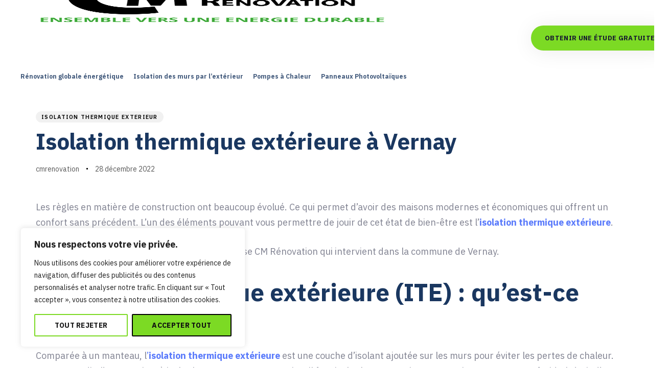

--- FILE ---
content_type: text/html; charset=UTF-8
request_url: https://cm-renovation.com/isolation-thermique-exterieur-vernay/
body_size: 48092
content:
<!DOCTYPE html>
<html lang="fr-FR">
<head >

	<meta charset="UTF-8">
	<meta name="viewport" content="width=device-width, initial-scale=1.0" />
	<meta http-equiv="X-UA-Compatible" content="IE=edge">
	<link rel="profile" href="https://gmpg.org/xfn/11">
	<meta name="mobile-web-app-capable" content="yes">
<meta name="apple-mobile-web-app-capable" content="yes">
<meta name="apple-mobile-web-app-title" content="CM Rénovation - ENSEMBLE VERS UNE ENERGIE DURABLE">
<link rel="pingback" href="https://cm-renovation.com/xmlrpc.php" />
			<script type="text/javascript">
			var WebFontConfig = WebFontConfig || {};
			WebFontConfig['active'] = function() {
				if ( typeof ( window.jQuery ) !== 'undefined' ) {
					jQuery(window).trigger('liquid_async_fonts_active');
				}
			};
			WebFontConfig['inactive'] = function() {
				if ( typeof ( window.jQuery ) !== 'undefined' ) {
					jQuery(window).trigger('liquid_async_fonts_inactive');
				}
			};
			</script>
			<meta name='robots' content='index, follow, max-image-preview:large, max-snippet:-1, max-video-preview:-1' />
	<style>img:is([sizes="auto" i], [sizes^="auto," i]) { contain-intrinsic-size: 3000px 1500px }</style>
	
	<!-- This site is optimized with the Yoast SEO plugin v26.8 - https://yoast.com/product/yoast-seo-wordpress/ -->
	<title>Isolation thermique extérieure à Vernay - CM Rénovation</title>
	<link rel="canonical" href="https://cm-renovation.com/isolation-thermique-exterieur-vernay/" />
	<meta property="og:locale" content="fr_FR" />
	<meta property="og:type" content="article" />
	<meta property="og:title" content="Isolation thermique extérieure à Vernay - CM Rénovation" />
	<meta property="og:description" content="Les règles en matière de construction ont beaucoup évolué. Ce qui permet d’avoir des maisons modernes et économiques qui offrent un confort sans précédent. L’un des éléments pouvant vous permettre de jouir de cet état de bien-être est l’isolation thermique extérieure. C’est justement l’une des spécialités de l’entreprise CM Rénovation qui intervient dans la commune [&hellip;]" />
	<meta property="og:url" content="https://cm-renovation.com/isolation-thermique-exterieur-vernay/" />
	<meta property="og:site_name" content="CM Rénovation" />
	<meta property="article:published_time" content="2022-12-28T22:45:00+00:00" />
	<meta property="og:image" content="https://cm-renovation.com/wp-content/uploads/2022/12/ensavoirplus-300x122.png" />
	<meta name="author" content="cmrenovation" />
	<meta name="twitter:card" content="summary_large_image" />
	<meta name="twitter:label1" content="Écrit par" />
	<meta name="twitter:data1" content="cmrenovation" />
	<meta name="twitter:label2" content="Durée de lecture estimée" />
	<meta name="twitter:data2" content="4 minutes" />
	<script type="application/ld+json" class="yoast-schema-graph">{"@context":"https://schema.org","@graph":[{"@type":"Article","@id":"https://cm-renovation.com/isolation-thermique-exterieur-vernay/#article","isPartOf":{"@id":"https://cm-renovation.com/isolation-thermique-exterieur-vernay/"},"author":{"name":"cmrenovation","@id":"https://cm-renovation.com/#/schema/person/f9f5999540ff3a5ff05c7fb90fb72e8e"},"headline":"Isolation thermique extérieure à Vernay","datePublished":"2022-12-28T22:45:00+00:00","mainEntityOfPage":{"@id":"https://cm-renovation.com/isolation-thermique-exterieur-vernay/"},"wordCount":790,"image":{"@id":"https://cm-renovation.com/isolation-thermique-exterieur-vernay/#primaryimage"},"thumbnailUrl":"https://cm-renovation.com/wp-content/uploads/2022/12/ensavoirplus-300x122.png","keywords":["isolation thermique exterieur"],"articleSection":["isolation thermique exterieur"],"inLanguage":"fr-FR"},{"@type":"WebPage","@id":"https://cm-renovation.com/isolation-thermique-exterieur-vernay/","url":"https://cm-renovation.com/isolation-thermique-exterieur-vernay/","name":"Isolation thermique extérieure à Vernay - CM Rénovation","isPartOf":{"@id":"https://cm-renovation.com/#website"},"primaryImageOfPage":{"@id":"https://cm-renovation.com/isolation-thermique-exterieur-vernay/#primaryimage"},"image":{"@id":"https://cm-renovation.com/isolation-thermique-exterieur-vernay/#primaryimage"},"thumbnailUrl":"https://cm-renovation.com/wp-content/uploads/2022/12/ensavoirplus-300x122.png","datePublished":"2022-12-28T22:45:00+00:00","author":{"@id":"https://cm-renovation.com/#/schema/person/f9f5999540ff3a5ff05c7fb90fb72e8e"},"breadcrumb":{"@id":"https://cm-renovation.com/isolation-thermique-exterieur-vernay/#breadcrumb"},"inLanguage":"fr-FR","potentialAction":[{"@type":"ReadAction","target":["https://cm-renovation.com/isolation-thermique-exterieur-vernay/"]}]},{"@type":"ImageObject","inLanguage":"fr-FR","@id":"https://cm-renovation.com/isolation-thermique-exterieur-vernay/#primaryimage","url":"","contentUrl":""},{"@type":"BreadcrumbList","@id":"https://cm-renovation.com/isolation-thermique-exterieur-vernay/#breadcrumb","itemListElement":[{"@type":"ListItem","position":1,"name":"Accueil","item":"https://cm-renovation.com/"},{"@type":"ListItem","position":2,"name":"Nos Actualités","item":"https://cm-renovation.com/blog/"},{"@type":"ListItem","position":3,"name":"Isolation thermique extérieure à Vernay"}]},{"@type":"WebSite","@id":"https://cm-renovation.com/#website","url":"https://cm-renovation.com/","name":"CM Rénovation","description":"ENSEMBLE VERS UNE ENERGIE DURABLE","potentialAction":[{"@type":"SearchAction","target":{"@type":"EntryPoint","urlTemplate":"https://cm-renovation.com/?s={search_term_string}"},"query-input":{"@type":"PropertyValueSpecification","valueRequired":true,"valueName":"search_term_string"}}],"inLanguage":"fr-FR"},{"@type":"Person","@id":"https://cm-renovation.com/#/schema/person/f9f5999540ff3a5ff05c7fb90fb72e8e","name":"cmrenovation","image":{"@type":"ImageObject","inLanguage":"fr-FR","@id":"https://cm-renovation.com/#/schema/person/image/","url":"https://secure.gravatar.com/avatar/1472a3a1ea9f6fa68343d7376a2386c9?s=96&d=mm&r=g","contentUrl":"https://secure.gravatar.com/avatar/1472a3a1ea9f6fa68343d7376a2386c9?s=96&d=mm&r=g","caption":"cmrenovation"},"url":"https://cm-renovation.com/author/cmrenovation/"}]}</script>
	<!-- / Yoast SEO plugin. -->


<link rel='dns-prefetch' href='//www.googletagmanager.com' />
<link rel="alternate" type="application/rss+xml" title="CM Rénovation &raquo; Flux" href="https://cm-renovation.com/feed/" />
<link rel="alternate" type="application/rss+xml" title="CM Rénovation &raquo; Flux des commentaires" href="https://cm-renovation.com/comments/feed/" />
<link rel="preload" href="https://cm-renovation.com/wp-content/themes/hub/assets/vendors/liquid-icon/lqd-essentials/fonts/lqd-essentials.woff2" as="font" type="font/woff2" crossorigin><script type="text/javascript">
/* <![CDATA[ */
window._wpemojiSettings = {"baseUrl":"https:\/\/s.w.org\/images\/core\/emoji\/15.0.3\/72x72\/","ext":".png","svgUrl":"https:\/\/s.w.org\/images\/core\/emoji\/15.0.3\/svg\/","svgExt":".svg","source":{"concatemoji":"https:\/\/cm-renovation.com\/wp-includes\/js\/wp-emoji-release.min.js?ver=6.7.4"}};
/*! This file is auto-generated */
!function(i,n){var o,s,e;function c(e){try{var t={supportTests:e,timestamp:(new Date).valueOf()};sessionStorage.setItem(o,JSON.stringify(t))}catch(e){}}function p(e,t,n){e.clearRect(0,0,e.canvas.width,e.canvas.height),e.fillText(t,0,0);var t=new Uint32Array(e.getImageData(0,0,e.canvas.width,e.canvas.height).data),r=(e.clearRect(0,0,e.canvas.width,e.canvas.height),e.fillText(n,0,0),new Uint32Array(e.getImageData(0,0,e.canvas.width,e.canvas.height).data));return t.every(function(e,t){return e===r[t]})}function u(e,t,n){switch(t){case"flag":return n(e,"\ud83c\udff3\ufe0f\u200d\u26a7\ufe0f","\ud83c\udff3\ufe0f\u200b\u26a7\ufe0f")?!1:!n(e,"\ud83c\uddfa\ud83c\uddf3","\ud83c\uddfa\u200b\ud83c\uddf3")&&!n(e,"\ud83c\udff4\udb40\udc67\udb40\udc62\udb40\udc65\udb40\udc6e\udb40\udc67\udb40\udc7f","\ud83c\udff4\u200b\udb40\udc67\u200b\udb40\udc62\u200b\udb40\udc65\u200b\udb40\udc6e\u200b\udb40\udc67\u200b\udb40\udc7f");case"emoji":return!n(e,"\ud83d\udc26\u200d\u2b1b","\ud83d\udc26\u200b\u2b1b")}return!1}function f(e,t,n){var r="undefined"!=typeof WorkerGlobalScope&&self instanceof WorkerGlobalScope?new OffscreenCanvas(300,150):i.createElement("canvas"),a=r.getContext("2d",{willReadFrequently:!0}),o=(a.textBaseline="top",a.font="600 32px Arial",{});return e.forEach(function(e){o[e]=t(a,e,n)}),o}function t(e){var t=i.createElement("script");t.src=e,t.defer=!0,i.head.appendChild(t)}"undefined"!=typeof Promise&&(o="wpEmojiSettingsSupports",s=["flag","emoji"],n.supports={everything:!0,everythingExceptFlag:!0},e=new Promise(function(e){i.addEventListener("DOMContentLoaded",e,{once:!0})}),new Promise(function(t){var n=function(){try{var e=JSON.parse(sessionStorage.getItem(o));if("object"==typeof e&&"number"==typeof e.timestamp&&(new Date).valueOf()<e.timestamp+604800&&"object"==typeof e.supportTests)return e.supportTests}catch(e){}return null}();if(!n){if("undefined"!=typeof Worker&&"undefined"!=typeof OffscreenCanvas&&"undefined"!=typeof URL&&URL.createObjectURL&&"undefined"!=typeof Blob)try{var e="postMessage("+f.toString()+"("+[JSON.stringify(s),u.toString(),p.toString()].join(",")+"));",r=new Blob([e],{type:"text/javascript"}),a=new Worker(URL.createObjectURL(r),{name:"wpTestEmojiSupports"});return void(a.onmessage=function(e){c(n=e.data),a.terminate(),t(n)})}catch(e){}c(n=f(s,u,p))}t(n)}).then(function(e){for(var t in e)n.supports[t]=e[t],n.supports.everything=n.supports.everything&&n.supports[t],"flag"!==t&&(n.supports.everythingExceptFlag=n.supports.everythingExceptFlag&&n.supports[t]);n.supports.everythingExceptFlag=n.supports.everythingExceptFlag&&!n.supports.flag,n.DOMReady=!1,n.readyCallback=function(){n.DOMReady=!0}}).then(function(){return e}).then(function(){var e;n.supports.everything||(n.readyCallback(),(e=n.source||{}).concatemoji?t(e.concatemoji):e.wpemoji&&e.twemoji&&(t(e.twemoji),t(e.wpemoji)))}))}((window,document),window._wpemojiSettings);
/* ]]> */
</script>

<style id='wp-emoji-styles-inline-css' type='text/css'>

	img.wp-smiley, img.emoji {
		display: inline !important;
		border: none !important;
		box-shadow: none !important;
		height: 1em !important;
		width: 1em !important;
		margin: 0 0.07em !important;
		vertical-align: -0.1em !important;
		background: none !important;
		padding: 0 !important;
	}
</style>
<link rel='stylesheet' id='wp-block-library-css' href='https://cm-renovation.com/wp-includes/css/dist/block-library/style.min.css?ver=6.7.4' type='text/css' media='all' />
<style id='wp-block-library-theme-inline-css' type='text/css'>
.wp-block-audio :where(figcaption){color:#555;font-size:13px;text-align:center}.is-dark-theme .wp-block-audio :where(figcaption){color:#ffffffa6}.wp-block-audio{margin:0 0 1em}.wp-block-code{border:1px solid #ccc;border-radius:4px;font-family:Menlo,Consolas,monaco,monospace;padding:.8em 1em}.wp-block-embed :where(figcaption){color:#555;font-size:13px;text-align:center}.is-dark-theme .wp-block-embed :where(figcaption){color:#ffffffa6}.wp-block-embed{margin:0 0 1em}.blocks-gallery-caption{color:#555;font-size:13px;text-align:center}.is-dark-theme .blocks-gallery-caption{color:#ffffffa6}:root :where(.wp-block-image figcaption){color:#555;font-size:13px;text-align:center}.is-dark-theme :root :where(.wp-block-image figcaption){color:#ffffffa6}.wp-block-image{margin:0 0 1em}.wp-block-pullquote{border-bottom:4px solid;border-top:4px solid;color:currentColor;margin-bottom:1.75em}.wp-block-pullquote cite,.wp-block-pullquote footer,.wp-block-pullquote__citation{color:currentColor;font-size:.8125em;font-style:normal;text-transform:uppercase}.wp-block-quote{border-left:.25em solid;margin:0 0 1.75em;padding-left:1em}.wp-block-quote cite,.wp-block-quote footer{color:currentColor;font-size:.8125em;font-style:normal;position:relative}.wp-block-quote:where(.has-text-align-right){border-left:none;border-right:.25em solid;padding-left:0;padding-right:1em}.wp-block-quote:where(.has-text-align-center){border:none;padding-left:0}.wp-block-quote.is-large,.wp-block-quote.is-style-large,.wp-block-quote:where(.is-style-plain){border:none}.wp-block-search .wp-block-search__label{font-weight:700}.wp-block-search__button{border:1px solid #ccc;padding:.375em .625em}:where(.wp-block-group.has-background){padding:1.25em 2.375em}.wp-block-separator.has-css-opacity{opacity:.4}.wp-block-separator{border:none;border-bottom:2px solid;margin-left:auto;margin-right:auto}.wp-block-separator.has-alpha-channel-opacity{opacity:1}.wp-block-separator:not(.is-style-wide):not(.is-style-dots){width:100px}.wp-block-separator.has-background:not(.is-style-dots){border-bottom:none;height:1px}.wp-block-separator.has-background:not(.is-style-wide):not(.is-style-dots){height:2px}.wp-block-table{margin:0 0 1em}.wp-block-table td,.wp-block-table th{word-break:normal}.wp-block-table :where(figcaption){color:#555;font-size:13px;text-align:center}.is-dark-theme .wp-block-table :where(figcaption){color:#ffffffa6}.wp-block-video :where(figcaption){color:#555;font-size:13px;text-align:center}.is-dark-theme .wp-block-video :where(figcaption){color:#ffffffa6}.wp-block-video{margin:0 0 1em}:root :where(.wp-block-template-part.has-background){margin-bottom:0;margin-top:0;padding:1.25em 2.375em}
</style>
<style id='classic-theme-styles-inline-css' type='text/css'>
/*! This file is auto-generated */
.wp-block-button__link{color:#fff;background-color:#32373c;border-radius:9999px;box-shadow:none;text-decoration:none;padding:calc(.667em + 2px) calc(1.333em + 2px);font-size:1.125em}.wp-block-file__button{background:#32373c;color:#fff;text-decoration:none}
</style>
<style id='global-styles-inline-css' type='text/css'>
:root{--wp--preset--aspect-ratio--square: 1;--wp--preset--aspect-ratio--4-3: 4/3;--wp--preset--aspect-ratio--3-4: 3/4;--wp--preset--aspect-ratio--3-2: 3/2;--wp--preset--aspect-ratio--2-3: 2/3;--wp--preset--aspect-ratio--16-9: 16/9;--wp--preset--aspect-ratio--9-16: 9/16;--wp--preset--color--black: #000000;--wp--preset--color--cyan-bluish-gray: #abb8c3;--wp--preset--color--white: #ffffff;--wp--preset--color--pale-pink: #f78da7;--wp--preset--color--vivid-red: #cf2e2e;--wp--preset--color--luminous-vivid-orange: #ff6900;--wp--preset--color--luminous-vivid-amber: #fcb900;--wp--preset--color--light-green-cyan: #7bdcb5;--wp--preset--color--vivid-green-cyan: #00d084;--wp--preset--color--pale-cyan-blue: #8ed1fc;--wp--preset--color--vivid-cyan-blue: #0693e3;--wp--preset--color--vivid-purple: #9b51e0;--wp--preset--gradient--vivid-cyan-blue-to-vivid-purple: linear-gradient(135deg,rgba(6,147,227,1) 0%,rgb(155,81,224) 100%);--wp--preset--gradient--light-green-cyan-to-vivid-green-cyan: linear-gradient(135deg,rgb(122,220,180) 0%,rgb(0,208,130) 100%);--wp--preset--gradient--luminous-vivid-amber-to-luminous-vivid-orange: linear-gradient(135deg,rgba(252,185,0,1) 0%,rgba(255,105,0,1) 100%);--wp--preset--gradient--luminous-vivid-orange-to-vivid-red: linear-gradient(135deg,rgba(255,105,0,1) 0%,rgb(207,46,46) 100%);--wp--preset--gradient--very-light-gray-to-cyan-bluish-gray: linear-gradient(135deg,rgb(238,238,238) 0%,rgb(169,184,195) 100%);--wp--preset--gradient--cool-to-warm-spectrum: linear-gradient(135deg,rgb(74,234,220) 0%,rgb(151,120,209) 20%,rgb(207,42,186) 40%,rgb(238,44,130) 60%,rgb(251,105,98) 80%,rgb(254,248,76) 100%);--wp--preset--gradient--blush-light-purple: linear-gradient(135deg,rgb(255,206,236) 0%,rgb(152,150,240) 100%);--wp--preset--gradient--blush-bordeaux: linear-gradient(135deg,rgb(254,205,165) 0%,rgb(254,45,45) 50%,rgb(107,0,62) 100%);--wp--preset--gradient--luminous-dusk: linear-gradient(135deg,rgb(255,203,112) 0%,rgb(199,81,192) 50%,rgb(65,88,208) 100%);--wp--preset--gradient--pale-ocean: linear-gradient(135deg,rgb(255,245,203) 0%,rgb(182,227,212) 50%,rgb(51,167,181) 100%);--wp--preset--gradient--electric-grass: linear-gradient(135deg,rgb(202,248,128) 0%,rgb(113,206,126) 100%);--wp--preset--gradient--midnight: linear-gradient(135deg,rgb(2,3,129) 0%,rgb(40,116,252) 100%);--wp--preset--font-size--small: 13px;--wp--preset--font-size--medium: 20px;--wp--preset--font-size--large: 36px;--wp--preset--font-size--x-large: 42px;--wp--preset--spacing--20: 0.44rem;--wp--preset--spacing--30: 0.67rem;--wp--preset--spacing--40: 1rem;--wp--preset--spacing--50: 1.5rem;--wp--preset--spacing--60: 2.25rem;--wp--preset--spacing--70: 3.38rem;--wp--preset--spacing--80: 5.06rem;--wp--preset--shadow--natural: 6px 6px 9px rgba(0, 0, 0, 0.2);--wp--preset--shadow--deep: 12px 12px 50px rgba(0, 0, 0, 0.4);--wp--preset--shadow--sharp: 6px 6px 0px rgba(0, 0, 0, 0.2);--wp--preset--shadow--outlined: 6px 6px 0px -3px rgba(255, 255, 255, 1), 6px 6px rgba(0, 0, 0, 1);--wp--preset--shadow--crisp: 6px 6px 0px rgba(0, 0, 0, 1);}:where(.is-layout-flex){gap: 0.5em;}:where(.is-layout-grid){gap: 0.5em;}body .is-layout-flex{display: flex;}.is-layout-flex{flex-wrap: wrap;align-items: center;}.is-layout-flex > :is(*, div){margin: 0;}body .is-layout-grid{display: grid;}.is-layout-grid > :is(*, div){margin: 0;}:where(.wp-block-columns.is-layout-flex){gap: 2em;}:where(.wp-block-columns.is-layout-grid){gap: 2em;}:where(.wp-block-post-template.is-layout-flex){gap: 1.25em;}:where(.wp-block-post-template.is-layout-grid){gap: 1.25em;}.has-black-color{color: var(--wp--preset--color--black) !important;}.has-cyan-bluish-gray-color{color: var(--wp--preset--color--cyan-bluish-gray) !important;}.has-white-color{color: var(--wp--preset--color--white) !important;}.has-pale-pink-color{color: var(--wp--preset--color--pale-pink) !important;}.has-vivid-red-color{color: var(--wp--preset--color--vivid-red) !important;}.has-luminous-vivid-orange-color{color: var(--wp--preset--color--luminous-vivid-orange) !important;}.has-luminous-vivid-amber-color{color: var(--wp--preset--color--luminous-vivid-amber) !important;}.has-light-green-cyan-color{color: var(--wp--preset--color--light-green-cyan) !important;}.has-vivid-green-cyan-color{color: var(--wp--preset--color--vivid-green-cyan) !important;}.has-pale-cyan-blue-color{color: var(--wp--preset--color--pale-cyan-blue) !important;}.has-vivid-cyan-blue-color{color: var(--wp--preset--color--vivid-cyan-blue) !important;}.has-vivid-purple-color{color: var(--wp--preset--color--vivid-purple) !important;}.has-black-background-color{background-color: var(--wp--preset--color--black) !important;}.has-cyan-bluish-gray-background-color{background-color: var(--wp--preset--color--cyan-bluish-gray) !important;}.has-white-background-color{background-color: var(--wp--preset--color--white) !important;}.has-pale-pink-background-color{background-color: var(--wp--preset--color--pale-pink) !important;}.has-vivid-red-background-color{background-color: var(--wp--preset--color--vivid-red) !important;}.has-luminous-vivid-orange-background-color{background-color: var(--wp--preset--color--luminous-vivid-orange) !important;}.has-luminous-vivid-amber-background-color{background-color: var(--wp--preset--color--luminous-vivid-amber) !important;}.has-light-green-cyan-background-color{background-color: var(--wp--preset--color--light-green-cyan) !important;}.has-vivid-green-cyan-background-color{background-color: var(--wp--preset--color--vivid-green-cyan) !important;}.has-pale-cyan-blue-background-color{background-color: var(--wp--preset--color--pale-cyan-blue) !important;}.has-vivid-cyan-blue-background-color{background-color: var(--wp--preset--color--vivid-cyan-blue) !important;}.has-vivid-purple-background-color{background-color: var(--wp--preset--color--vivid-purple) !important;}.has-black-border-color{border-color: var(--wp--preset--color--black) !important;}.has-cyan-bluish-gray-border-color{border-color: var(--wp--preset--color--cyan-bluish-gray) !important;}.has-white-border-color{border-color: var(--wp--preset--color--white) !important;}.has-pale-pink-border-color{border-color: var(--wp--preset--color--pale-pink) !important;}.has-vivid-red-border-color{border-color: var(--wp--preset--color--vivid-red) !important;}.has-luminous-vivid-orange-border-color{border-color: var(--wp--preset--color--luminous-vivid-orange) !important;}.has-luminous-vivid-amber-border-color{border-color: var(--wp--preset--color--luminous-vivid-amber) !important;}.has-light-green-cyan-border-color{border-color: var(--wp--preset--color--light-green-cyan) !important;}.has-vivid-green-cyan-border-color{border-color: var(--wp--preset--color--vivid-green-cyan) !important;}.has-pale-cyan-blue-border-color{border-color: var(--wp--preset--color--pale-cyan-blue) !important;}.has-vivid-cyan-blue-border-color{border-color: var(--wp--preset--color--vivid-cyan-blue) !important;}.has-vivid-purple-border-color{border-color: var(--wp--preset--color--vivid-purple) !important;}.has-vivid-cyan-blue-to-vivid-purple-gradient-background{background: var(--wp--preset--gradient--vivid-cyan-blue-to-vivid-purple) !important;}.has-light-green-cyan-to-vivid-green-cyan-gradient-background{background: var(--wp--preset--gradient--light-green-cyan-to-vivid-green-cyan) !important;}.has-luminous-vivid-amber-to-luminous-vivid-orange-gradient-background{background: var(--wp--preset--gradient--luminous-vivid-amber-to-luminous-vivid-orange) !important;}.has-luminous-vivid-orange-to-vivid-red-gradient-background{background: var(--wp--preset--gradient--luminous-vivid-orange-to-vivid-red) !important;}.has-very-light-gray-to-cyan-bluish-gray-gradient-background{background: var(--wp--preset--gradient--very-light-gray-to-cyan-bluish-gray) !important;}.has-cool-to-warm-spectrum-gradient-background{background: var(--wp--preset--gradient--cool-to-warm-spectrum) !important;}.has-blush-light-purple-gradient-background{background: var(--wp--preset--gradient--blush-light-purple) !important;}.has-blush-bordeaux-gradient-background{background: var(--wp--preset--gradient--blush-bordeaux) !important;}.has-luminous-dusk-gradient-background{background: var(--wp--preset--gradient--luminous-dusk) !important;}.has-pale-ocean-gradient-background{background: var(--wp--preset--gradient--pale-ocean) !important;}.has-electric-grass-gradient-background{background: var(--wp--preset--gradient--electric-grass) !important;}.has-midnight-gradient-background{background: var(--wp--preset--gradient--midnight) !important;}.has-small-font-size{font-size: var(--wp--preset--font-size--small) !important;}.has-medium-font-size{font-size: var(--wp--preset--font-size--medium) !important;}.has-large-font-size{font-size: var(--wp--preset--font-size--large) !important;}.has-x-large-font-size{font-size: var(--wp--preset--font-size--x-large) !important;}
:where(.wp-block-post-template.is-layout-flex){gap: 1.25em;}:where(.wp-block-post-template.is-layout-grid){gap: 1.25em;}
:where(.wp-block-columns.is-layout-flex){gap: 2em;}:where(.wp-block-columns.is-layout-grid){gap: 2em;}
:root :where(.wp-block-pullquote){font-size: 1.5em;line-height: 1.6;}
</style>
<link rel='stylesheet' id='contact-form-7-css' href='https://cm-renovation.com/wp-content/plugins/contact-form-7/includes/css/styles.css?ver=5.9' type='text/css' media='all' />
<link rel='stylesheet' id='bootstrap-css' href='https://cm-renovation.com/wp-content/themes/hub/assets/vendors/bootstrap/css/bootstrap.min.css' type='text/css' media='all' />
<link rel='stylesheet' id='liquid-base-css' href='https://cm-renovation.com/wp-content/themes/hub/style.css' type='text/css' media='all' />
<link rel='stylesheet' id='liquid-base-typography-css' href='https://cm-renovation.com/wp-content/themes/hub/assets/css/elements/base/typography.css' type='text/css' media='all' />
<link rel='stylesheet' id='elementor-frontend-css' href='https://cm-renovation.com/wp-content/uploads/elementor/css/custom-frontend-lite.min.css?ver=1740743908' type='text/css' media='all' />
<style id='elementor-frontend-inline-css' type='text/css'>
@media (max-width: 1199px){}@media (max-width: 777px){}
</style>
<link rel='stylesheet' id='theme-elementor-css' href='https://cm-renovation.com/wp-content/plugins/hub-elementor-addons/assets/css/theme-elementor.min.css?ver=4.2' type='text/css' media='all' />
<link rel='stylesheet' id='blog-single-base-css' href='https://cm-renovation.com/wp-content/plugins/hub-elementor-addons/assets/css/blog/blog-single/blog-single-base.css?ver=4.2' type='text/css' media='all' />
<link rel='stylesheet' id='blog-single-style-classic-css' href='https://cm-renovation.com/wp-content/plugins/hub-elementor-addons/assets/css/blog/blog-single/blog-single-style-classic.css?ver=4.2' type='text/css' media='all' />
<script type="text/javascript" id="cookie-law-info-js-extra">
/* <![CDATA[ */
var _ckyConfig = {"_ipData":[],"_assetsURL":"https:\/\/cm-renovation.com\/wp-content\/plugins\/cookie-law-info\/lite\/frontend\/images\/","_publicURL":"https:\/\/cm-renovation.com","_expiry":"365","_categories":[{"name":"N\u00e9cessaire","slug":"necessary","isNecessary":true,"ccpaDoNotSell":true,"cookies":[],"active":true,"defaultConsent":{"gdpr":true,"ccpa":true}},{"name":"Fonctionnelle","slug":"functional","isNecessary":false,"ccpaDoNotSell":true,"cookies":[],"active":true,"defaultConsent":{"gdpr":false,"ccpa":false}},{"name":"Analytique","slug":"analytics","isNecessary":false,"ccpaDoNotSell":true,"cookies":[],"active":true,"defaultConsent":{"gdpr":false,"ccpa":false}},{"name":"Performance","slug":"performance","isNecessary":false,"ccpaDoNotSell":true,"cookies":[],"active":true,"defaultConsent":{"gdpr":false,"ccpa":false}},{"name":"Publicit\u00e9","slug":"advertisement","isNecessary":false,"ccpaDoNotSell":true,"cookies":[],"active":true,"defaultConsent":{"gdpr":false,"ccpa":false}}],"_activeLaw":"gdpr","_rootDomain":"","_block":"1","_showBanner":"1","_bannerConfig":{"settings":{"type":"box","preferenceCenterType":"popup","position":"bottom-left","applicableLaw":"gdpr"},"behaviours":{"reloadBannerOnAccept":false,"loadAnalyticsByDefault":false,"animations":{"onLoad":"animate","onHide":"sticky"}},"config":{"revisitConsent":{"status":false,"tag":"revisit-consent","position":"bottom-left","meta":{"url":"#"},"styles":{"background-color":"#1C6CBA"},"elements":{"title":{"type":"text","tag":"revisit-consent-title","status":true,"styles":{"color":"#0056a7"}}}},"preferenceCenter":{"toggle":{"status":true,"tag":"detail-category-toggle","type":"toggle","states":{"active":{"styles":{"background-color":"#1863DC"}},"inactive":{"styles":{"background-color":"#D0D5D2"}}}}},"categoryPreview":{"status":false,"toggle":{"status":true,"tag":"detail-category-preview-toggle","type":"toggle","states":{"active":{"styles":{"background-color":"#1863DC"}},"inactive":{"styles":{"background-color":"#D0D5D2"}}}}},"videoPlaceholder":{"status":true,"styles":{"background-color":"#000000","border-color":"#000000","color":"#ffffff"}},"readMore":{"status":false,"tag":"readmore-button","type":"link","meta":{"noFollow":true,"newTab":true},"styles":{"color":"#1863dc","background-color":"transparent","border-color":"transparent"}},"auditTable":{"status":true},"optOption":{"status":true,"toggle":{"status":true,"tag":"optout-option-toggle","type":"toggle","states":{"active":{"styles":{"background-color":"#1863dc"}},"inactive":{"styles":{"background-color":"#FFFFFF"}}}}}}},"_version":"3.2.0","_logConsent":"1","_tags":[{"tag":"accept-button","styles":{"color":"#0F0F0F","background-color":"#7CDA24","border-color":"#000000"}},{"tag":"reject-button","styles":{"color":"#19191A","background-color":"transparent","border-color":"#7CDA24"}},{"tag":"settings-button","styles":{"color":"#101011","background-color":"transparent","border-color":"#7CDA24"}},{"tag":"readmore-button","styles":{"color":"#1863dc","background-color":"transparent","border-color":"transparent"}},{"tag":"donotsell-button","styles":{"color":"#1863dc","background-color":"transparent","border-color":"transparent"}},{"tag":"accept-button","styles":{"color":"#0F0F0F","background-color":"#7CDA24","border-color":"#000000"}},{"tag":"revisit-consent","styles":{"background-color":"#1C6CBA"}}],"_shortCodes":[{"key":"cky_readmore","content":"<a href=\"#\" class=\"cky-policy\" aria-label=\"Politique relative aux cookies\" target=\"_blank\" rel=\"noopener\" data-cky-tag=\"readmore-button\">Politique relative aux cookies<\/a>","tag":"readmore-button","status":false,"attributes":{"rel":"nofollow","target":"_blank"}},{"key":"cky_show_desc","content":"<button class=\"cky-show-desc-btn\" data-cky-tag=\"show-desc-button\" aria-label=\"Afficher plus\">Afficher plus<\/button>","tag":"show-desc-button","status":true,"attributes":[]},{"key":"cky_hide_desc","content":"<button class=\"cky-show-desc-btn\" data-cky-tag=\"hide-desc-button\" aria-label=\"Afficher moins\">Afficher moins<\/button>","tag":"hide-desc-button","status":true,"attributes":[]},{"key":"cky_category_toggle_label","content":"[cky_{{status}}_category_label] [cky_preference_{{category_slug}}_title]","tag":"","status":true,"attributes":[]},{"key":"cky_enable_category_label","content":"Activer","tag":"","status":true,"attributes":[]},{"key":"cky_disable_category_label","content":"D\u00e9sactiver","tag":"","status":true,"attributes":[]},{"key":"cky_video_placeholder","content":"<div class=\"video-placeholder-normal\" data-cky-tag=\"video-placeholder\" id=\"[UNIQUEID]\"><p class=\"video-placeholder-text-normal\" data-cky-tag=\"placeholder-title\">Veuillez accepter le consentement des cookies<\/p><\/div>","tag":"","status":true,"attributes":[]},{"key":"cky_enable_optout_label","content":"Activer","tag":"","status":true,"attributes":[]},{"key":"cky_disable_optout_label","content":"D\u00e9sactiver","tag":"","status":true,"attributes":[]},{"key":"cky_optout_toggle_label","content":"[cky_{{status}}_optout_label] [cky_optout_option_title]","tag":"","status":true,"attributes":[]},{"key":"cky_optout_option_title","content":"Ne pas vendre ou partager mes informations personnelles","tag":"","status":true,"attributes":[]},{"key":"cky_optout_close_label","content":"Fermer","tag":"","status":true,"attributes":[]}],"_rtl":"","_providersToBlock":[]};
var _ckyStyles = {"css":".cky-overlay{background: #000000; opacity: 0.4; position: fixed; top: 0; left: 0; width: 100%; height: 100%; z-index: 99999999;}.cky-hide{display: none;}.cky-btn-revisit-wrapper{display: flex; align-items: center; justify-content: center; background: #0056a7; width: 45px; height: 45px; border-radius: 50%; position: fixed; z-index: 999999; cursor: pointer;}.cky-revisit-bottom-left{bottom: 15px; left: 15px;}.cky-revisit-bottom-right{bottom: 15px; right: 15px;}.cky-btn-revisit-wrapper .cky-btn-revisit{display: flex; align-items: center; justify-content: center; background: none; border: none; cursor: pointer; position: relative; margin: 0; padding: 0;}.cky-btn-revisit-wrapper .cky-btn-revisit img{max-width: fit-content; margin: 0; height: 30px; width: 30px;}.cky-revisit-bottom-left:hover::before{content: attr(data-tooltip); position: absolute; background: #4e4b66; color: #ffffff; left: calc(100% + 7px); font-size: 12px; line-height: 16px; width: max-content; padding: 4px 8px; border-radius: 4px;}.cky-revisit-bottom-left:hover::after{position: absolute; content: \"\"; border: 5px solid transparent; left: calc(100% + 2px); border-left-width: 0; border-right-color: #4e4b66;}.cky-revisit-bottom-right:hover::before{content: attr(data-tooltip); position: absolute; background: #4e4b66; color: #ffffff; right: calc(100% + 7px); font-size: 12px; line-height: 16px; width: max-content; padding: 4px 8px; border-radius: 4px;}.cky-revisit-bottom-right:hover::after{position: absolute; content: \"\"; border: 5px solid transparent; right: calc(100% + 2px); border-right-width: 0; border-left-color: #4e4b66;}.cky-revisit-hide{display: none;}.cky-consent-container{position: fixed; width: 440px; box-sizing: border-box; z-index: 9999999; border-radius: 6px;}.cky-consent-container .cky-consent-bar{background: #ffffff; border: 1px solid; padding: 20px 26px; box-shadow: 0 -1px 10px 0 #acabab4d; border-radius: 6px;}.cky-box-bottom-left{bottom: 40px; left: 40px;}.cky-box-bottom-right{bottom: 40px; right: 40px;}.cky-box-top-left{top: 40px; left: 40px;}.cky-box-top-right{top: 40px; right: 40px;}.cky-custom-brand-logo-wrapper .cky-custom-brand-logo{width: 100px; height: auto; margin: 0 0 12px 0;}.cky-notice .cky-title{color: #212121; font-weight: 700; font-size: 18px; line-height: 24px; margin: 0 0 12px 0;}.cky-notice-des *,.cky-preference-content-wrapper *,.cky-accordion-header-des *,.cky-gpc-wrapper .cky-gpc-desc *{font-size: 14px;}.cky-notice-des{color: #212121; font-size: 14px; line-height: 24px; font-weight: 400;}.cky-notice-des img{height: 25px; width: 25px;}.cky-consent-bar .cky-notice-des p,.cky-gpc-wrapper .cky-gpc-desc p,.cky-preference-body-wrapper .cky-preference-content-wrapper p,.cky-accordion-header-wrapper .cky-accordion-header-des p,.cky-cookie-des-table li div:last-child p{color: inherit; margin-top: 0; overflow-wrap: break-word;}.cky-notice-des P:last-child,.cky-preference-content-wrapper p:last-child,.cky-cookie-des-table li div:last-child p:last-child,.cky-gpc-wrapper .cky-gpc-desc p:last-child{margin-bottom: 0;}.cky-notice-des a.cky-policy,.cky-notice-des button.cky-policy{font-size: 14px; color: #1863dc; white-space: nowrap; cursor: pointer; background: transparent; border: 1px solid; text-decoration: underline;}.cky-notice-des button.cky-policy{padding: 0;}.cky-notice-des a.cky-policy:focus-visible,.cky-notice-des button.cky-policy:focus-visible,.cky-preference-content-wrapper .cky-show-desc-btn:focus-visible,.cky-accordion-header .cky-accordion-btn:focus-visible,.cky-preference-header .cky-btn-close:focus-visible,.cky-switch input[type=\"checkbox\"]:focus-visible,.cky-footer-wrapper a:focus-visible,.cky-btn:focus-visible{outline: 2px solid #1863dc; outline-offset: 2px;}.cky-btn:focus:not(:focus-visible),.cky-accordion-header .cky-accordion-btn:focus:not(:focus-visible),.cky-preference-content-wrapper .cky-show-desc-btn:focus:not(:focus-visible),.cky-btn-revisit-wrapper .cky-btn-revisit:focus:not(:focus-visible),.cky-preference-header .cky-btn-close:focus:not(:focus-visible),.cky-consent-bar .cky-banner-btn-close:focus:not(:focus-visible){outline: 0;}button.cky-show-desc-btn:not(:hover):not(:active){color: #1863dc; background: transparent;}button.cky-accordion-btn:not(:hover):not(:active),button.cky-banner-btn-close:not(:hover):not(:active),button.cky-btn-revisit:not(:hover):not(:active),button.cky-btn-close:not(:hover):not(:active){background: transparent;}.cky-consent-bar button:hover,.cky-modal.cky-modal-open button:hover,.cky-consent-bar button:focus,.cky-modal.cky-modal-open button:focus{text-decoration: none;}.cky-notice-btn-wrapper{display: flex; justify-content: flex-start; align-items: center; flex-wrap: wrap; margin-top: 16px;}.cky-notice-btn-wrapper .cky-btn{text-shadow: none; box-shadow: none;}.cky-btn{flex: auto; max-width: 100%; font-size: 14px; font-family: inherit; line-height: 24px; padding: 8px; font-weight: 500; margin: 0 8px 0 0; border-radius: 2px; cursor: pointer; text-align: center; text-transform: none; min-height: 0;}.cky-btn:hover{opacity: 0.8;}.cky-btn-customize{color: #1863dc; background: transparent; border: 2px solid #1863dc;}.cky-btn-reject{color: #1863dc; background: transparent; border: 2px solid #1863dc;}.cky-btn-accept{background: #1863dc; color: #ffffff; border: 2px solid #1863dc;}.cky-btn:last-child{margin-right: 0;}@media (max-width: 576px){.cky-box-bottom-left{bottom: 0; left: 0;}.cky-box-bottom-right{bottom: 0; right: 0;}.cky-box-top-left{top: 0; left: 0;}.cky-box-top-right{top: 0; right: 0;}}@media (max-width: 440px){.cky-box-bottom-left, .cky-box-bottom-right, .cky-box-top-left, .cky-box-top-right{width: 100%; max-width: 100%;}.cky-consent-container .cky-consent-bar{padding: 20px 0;}.cky-custom-brand-logo-wrapper, .cky-notice .cky-title, .cky-notice-des, .cky-notice-btn-wrapper{padding: 0 24px;}.cky-notice-des{max-height: 40vh; overflow-y: scroll;}.cky-notice-btn-wrapper{flex-direction: column; margin-top: 0;}.cky-btn{width: 100%; margin: 10px 0 0 0;}.cky-notice-btn-wrapper .cky-btn-customize{order: 2;}.cky-notice-btn-wrapper .cky-btn-reject{order: 3;}.cky-notice-btn-wrapper .cky-btn-accept{order: 1; margin-top: 16px;}}@media (max-width: 352px){.cky-notice .cky-title{font-size: 16px;}.cky-notice-des *{font-size: 12px;}.cky-notice-des, .cky-btn{font-size: 12px;}}.cky-modal.cky-modal-open{display: flex; visibility: visible; -webkit-transform: translate(-50%, -50%); -moz-transform: translate(-50%, -50%); -ms-transform: translate(-50%, -50%); -o-transform: translate(-50%, -50%); transform: translate(-50%, -50%); top: 50%; left: 50%; transition: all 1s ease;}.cky-modal{box-shadow: 0 32px 68px rgba(0, 0, 0, 0.3); margin: 0 auto; position: fixed; max-width: 100%; background: #ffffff; top: 50%; box-sizing: border-box; border-radius: 6px; z-index: 999999999; color: #212121; -webkit-transform: translate(-50%, 100%); -moz-transform: translate(-50%, 100%); -ms-transform: translate(-50%, 100%); -o-transform: translate(-50%, 100%); transform: translate(-50%, 100%); visibility: hidden; transition: all 0s ease;}.cky-preference-center{max-height: 79vh; overflow: hidden; width: 845px; overflow: hidden; flex: 1 1 0; display: flex; flex-direction: column; border-radius: 6px;}.cky-preference-header{display: flex; align-items: center; justify-content: space-between; padding: 22px 24px; border-bottom: 1px solid;}.cky-preference-header .cky-preference-title{font-size: 18px; font-weight: 700; line-height: 24px;}.cky-preference-header .cky-btn-close{margin: 0; cursor: pointer; vertical-align: middle; padding: 0; background: none; border: none; width: auto; height: auto; min-height: 0; line-height: 0; text-shadow: none; box-shadow: none;}.cky-preference-header .cky-btn-close img{margin: 0; height: 10px; width: 10px;}.cky-preference-body-wrapper{padding: 0 24px; flex: 1; overflow: auto; box-sizing: border-box;}.cky-preference-content-wrapper,.cky-gpc-wrapper .cky-gpc-desc{font-size: 14px; line-height: 24px; font-weight: 400; padding: 12px 0;}.cky-preference-content-wrapper{border-bottom: 1px solid;}.cky-preference-content-wrapper img{height: 25px; width: 25px;}.cky-preference-content-wrapper .cky-show-desc-btn{font-size: 14px; font-family: inherit; color: #1863dc; text-decoration: none; line-height: 24px; padding: 0; margin: 0; white-space: nowrap; cursor: pointer; background: transparent; border-color: transparent; text-transform: none; min-height: 0; text-shadow: none; box-shadow: none;}.cky-accordion-wrapper{margin-bottom: 10px;}.cky-accordion{border-bottom: 1px solid;}.cky-accordion:last-child{border-bottom: none;}.cky-accordion .cky-accordion-item{display: flex; margin-top: 10px;}.cky-accordion .cky-accordion-body{display: none;}.cky-accordion.cky-accordion-active .cky-accordion-body{display: block; padding: 0 22px; margin-bottom: 16px;}.cky-accordion-header-wrapper{cursor: pointer; width: 100%;}.cky-accordion-item .cky-accordion-header{display: flex; justify-content: space-between; align-items: center;}.cky-accordion-header .cky-accordion-btn{font-size: 16px; font-family: inherit; color: #212121; line-height: 24px; background: none; border: none; font-weight: 700; padding: 0; margin: 0; cursor: pointer; text-transform: none; min-height: 0; text-shadow: none; box-shadow: none;}.cky-accordion-header .cky-always-active{color: #008000; font-weight: 600; line-height: 24px; font-size: 14px;}.cky-accordion-header-des{font-size: 14px; line-height: 24px; margin: 10px 0 16px 0;}.cky-accordion-chevron{margin-right: 22px; position: relative; cursor: pointer;}.cky-accordion-chevron-hide{display: none;}.cky-accordion .cky-accordion-chevron i::before{content: \"\"; position: absolute; border-right: 1.4px solid; border-bottom: 1.4px solid; border-color: inherit; height: 6px; width: 6px; -webkit-transform: rotate(-45deg); -moz-transform: rotate(-45deg); -ms-transform: rotate(-45deg); -o-transform: rotate(-45deg); transform: rotate(-45deg); transition: all 0.2s ease-in-out; top: 8px;}.cky-accordion.cky-accordion-active .cky-accordion-chevron i::before{-webkit-transform: rotate(45deg); -moz-transform: rotate(45deg); -ms-transform: rotate(45deg); -o-transform: rotate(45deg); transform: rotate(45deg);}.cky-audit-table{background: #f4f4f4; border-radius: 6px;}.cky-audit-table .cky-empty-cookies-text{color: inherit; font-size: 12px; line-height: 24px; margin: 0; padding: 10px;}.cky-audit-table .cky-cookie-des-table{font-size: 12px; line-height: 24px; font-weight: normal; padding: 15px 10px; border-bottom: 1px solid; border-bottom-color: inherit; margin: 0;}.cky-audit-table .cky-cookie-des-table:last-child{border-bottom: none;}.cky-audit-table .cky-cookie-des-table li{list-style-type: none; display: flex; padding: 3px 0;}.cky-audit-table .cky-cookie-des-table li:first-child{padding-top: 0;}.cky-cookie-des-table li div:first-child{width: 100px; font-weight: 600; word-break: break-word; word-wrap: break-word;}.cky-cookie-des-table li div:last-child{flex: 1; word-break: break-word; word-wrap: break-word; margin-left: 8px;}.cky-footer-shadow{display: block; width: 100%; height: 40px; background: linear-gradient(180deg, rgba(255, 255, 255, 0) 0%, #ffffff 100%); position: absolute; bottom: calc(100% - 1px);}.cky-footer-wrapper{position: relative;}.cky-prefrence-btn-wrapper{display: flex; flex-wrap: wrap; align-items: center; justify-content: center; padding: 22px 24px; border-top: 1px solid;}.cky-prefrence-btn-wrapper .cky-btn{flex: auto; max-width: 100%; text-shadow: none; box-shadow: none;}.cky-btn-preferences{color: #1863dc; background: transparent; border: 2px solid #1863dc;}.cky-preference-header,.cky-preference-body-wrapper,.cky-preference-content-wrapper,.cky-accordion-wrapper,.cky-accordion,.cky-accordion-wrapper,.cky-footer-wrapper,.cky-prefrence-btn-wrapper{border-color: inherit;}@media (max-width: 845px){.cky-modal{max-width: calc(100% - 16px);}}@media (max-width: 576px){.cky-modal{max-width: 100%;}.cky-preference-center{max-height: 100vh;}.cky-prefrence-btn-wrapper{flex-direction: column;}.cky-accordion.cky-accordion-active .cky-accordion-body{padding-right: 0;}.cky-prefrence-btn-wrapper .cky-btn{width: 100%; margin: 10px 0 0 0;}.cky-prefrence-btn-wrapper .cky-btn-reject{order: 3;}.cky-prefrence-btn-wrapper .cky-btn-accept{order: 1; margin-top: 0;}.cky-prefrence-btn-wrapper .cky-btn-preferences{order: 2;}}@media (max-width: 425px){.cky-accordion-chevron{margin-right: 15px;}.cky-notice-btn-wrapper{margin-top: 0;}.cky-accordion.cky-accordion-active .cky-accordion-body{padding: 0 15px;}}@media (max-width: 352px){.cky-preference-header .cky-preference-title{font-size: 16px;}.cky-preference-header{padding: 16px 24px;}.cky-preference-content-wrapper *, .cky-accordion-header-des *{font-size: 12px;}.cky-preference-content-wrapper, .cky-preference-content-wrapper .cky-show-more, .cky-accordion-header .cky-always-active, .cky-accordion-header-des, .cky-preference-content-wrapper .cky-show-desc-btn, .cky-notice-des a.cky-policy{font-size: 12px;}.cky-accordion-header .cky-accordion-btn{font-size: 14px;}}.cky-switch{display: flex;}.cky-switch input[type=\"checkbox\"]{position: relative; width: 44px; height: 24px; margin: 0; background: #d0d5d2; -webkit-appearance: none; border-radius: 50px; cursor: pointer; outline: 0; border: none; top: 0;}.cky-switch input[type=\"checkbox\"]:checked{background: #1863dc;}.cky-switch input[type=\"checkbox\"]:before{position: absolute; content: \"\"; height: 20px; width: 20px; left: 2px; bottom: 2px; border-radius: 50%; background-color: white; -webkit-transition: 0.4s; transition: 0.4s; margin: 0;}.cky-switch input[type=\"checkbox\"]:after{display: none;}.cky-switch input[type=\"checkbox\"]:checked:before{-webkit-transform: translateX(20px); -ms-transform: translateX(20px); transform: translateX(20px);}@media (max-width: 425px){.cky-switch input[type=\"checkbox\"]{width: 38px; height: 21px;}.cky-switch input[type=\"checkbox\"]:before{height: 17px; width: 17px;}.cky-switch input[type=\"checkbox\"]:checked:before{-webkit-transform: translateX(17px); -ms-transform: translateX(17px); transform: translateX(17px);}}.cky-consent-bar .cky-banner-btn-close{position: absolute; right: 9px; top: 5px; background: none; border: none; cursor: pointer; padding: 0; margin: 0; min-height: 0; line-height: 0; height: auto; width: auto; text-shadow: none; box-shadow: none;}.cky-consent-bar .cky-banner-btn-close img{height: 9px; width: 9px; margin: 0;}.cky-notice-group{font-size: 14px; line-height: 24px; font-weight: 400; color: #212121;}.cky-notice-btn-wrapper .cky-btn-do-not-sell{font-size: 14px; line-height: 24px; padding: 6px 0; margin: 0; font-weight: 500; background: none; border-radius: 2px; border: none; cursor: pointer; text-align: left; color: #1863dc; background: transparent; border-color: transparent; box-shadow: none; text-shadow: none;}.cky-consent-bar .cky-banner-btn-close:focus-visible,.cky-notice-btn-wrapper .cky-btn-do-not-sell:focus-visible,.cky-opt-out-btn-wrapper .cky-btn:focus-visible,.cky-opt-out-checkbox-wrapper input[type=\"checkbox\"].cky-opt-out-checkbox:focus-visible{outline: 2px solid #1863dc; outline-offset: 2px;}@media (max-width: 440px){.cky-consent-container{width: 100%;}}@media (max-width: 352px){.cky-notice-des a.cky-policy, .cky-notice-btn-wrapper .cky-btn-do-not-sell{font-size: 12px;}}.cky-opt-out-wrapper{padding: 12px 0;}.cky-opt-out-wrapper .cky-opt-out-checkbox-wrapper{display: flex; align-items: center;}.cky-opt-out-checkbox-wrapper .cky-opt-out-checkbox-label{font-size: 16px; font-weight: 700; line-height: 24px; margin: 0 0 0 12px; cursor: pointer;}.cky-opt-out-checkbox-wrapper input[type=\"checkbox\"].cky-opt-out-checkbox{background-color: #ffffff; border: 1px solid black; width: 20px; height: 18.5px; margin: 0; -webkit-appearance: none; position: relative; display: flex; align-items: center; justify-content: center; border-radius: 2px; cursor: pointer;}.cky-opt-out-checkbox-wrapper input[type=\"checkbox\"].cky-opt-out-checkbox:checked{background-color: #1863dc; border: none;}.cky-opt-out-checkbox-wrapper input[type=\"checkbox\"].cky-opt-out-checkbox:checked::after{left: 6px; bottom: 4px; width: 7px; height: 13px; border: solid #ffffff; border-width: 0 3px 3px 0; border-radius: 2px; -webkit-transform: rotate(45deg); -ms-transform: rotate(45deg); transform: rotate(45deg); content: \"\"; position: absolute; box-sizing: border-box;}.cky-opt-out-checkbox-wrapper.cky-disabled .cky-opt-out-checkbox-label,.cky-opt-out-checkbox-wrapper.cky-disabled input[type=\"checkbox\"].cky-opt-out-checkbox{cursor: no-drop;}.cky-gpc-wrapper{margin: 0 0 0 32px;}.cky-footer-wrapper .cky-opt-out-btn-wrapper{display: flex; flex-wrap: wrap; align-items: center; justify-content: center; padding: 22px 24px;}.cky-opt-out-btn-wrapper .cky-btn{flex: auto; max-width: 100%; text-shadow: none; box-shadow: none;}.cky-opt-out-btn-wrapper .cky-btn-cancel{border: 1px solid #dedfe0; background: transparent; color: #858585;}.cky-opt-out-btn-wrapper .cky-btn-confirm{background: #1863dc; color: #ffffff; border: 1px solid #1863dc;}@media (max-width: 352px){.cky-opt-out-checkbox-wrapper .cky-opt-out-checkbox-label{font-size: 14px;}.cky-gpc-wrapper .cky-gpc-desc, .cky-gpc-wrapper .cky-gpc-desc *{font-size: 12px;}.cky-opt-out-checkbox-wrapper input[type=\"checkbox\"].cky-opt-out-checkbox{width: 16px; height: 16px;}.cky-opt-out-checkbox-wrapper input[type=\"checkbox\"].cky-opt-out-checkbox:checked::after{left: 5px; bottom: 4px; width: 3px; height: 9px;}.cky-gpc-wrapper{margin: 0 0 0 28px;}}.video-placeholder-youtube{background-size: 100% 100%; background-position: center; background-repeat: no-repeat; background-color: #b2b0b059; position: relative; display: flex; align-items: center; justify-content: center; max-width: 100%;}.video-placeholder-text-youtube{text-align: center; align-items: center; padding: 10px 16px; background-color: #000000cc; color: #ffffff; border: 1px solid; border-radius: 2px; cursor: pointer;}.video-placeholder-normal{background-image: url(\"\/wp-content\/plugins\/cookie-law-info\/lite\/frontend\/images\/placeholder.svg\"); background-size: 80px; background-position: center; background-repeat: no-repeat; background-color: #b2b0b059; position: relative; display: flex; align-items: flex-end; justify-content: center; max-width: 100%;}.video-placeholder-text-normal{align-items: center; padding: 10px 16px; text-align: center; border: 1px solid; border-radius: 2px; cursor: pointer;}.cky-rtl{direction: rtl; text-align: right;}.cky-rtl .cky-banner-btn-close{left: 9px; right: auto;}.cky-rtl .cky-notice-btn-wrapper .cky-btn:last-child{margin-right: 8px;}.cky-rtl .cky-notice-btn-wrapper .cky-btn:first-child{margin-right: 0;}.cky-rtl .cky-notice-btn-wrapper{margin-left: 0; margin-right: 15px;}.cky-rtl .cky-prefrence-btn-wrapper .cky-btn{margin-right: 8px;}.cky-rtl .cky-prefrence-btn-wrapper .cky-btn:first-child{margin-right: 0;}.cky-rtl .cky-accordion .cky-accordion-chevron i::before{border: none; border-left: 1.4px solid; border-top: 1.4px solid; left: 12px;}.cky-rtl .cky-accordion.cky-accordion-active .cky-accordion-chevron i::before{-webkit-transform: rotate(-135deg); -moz-transform: rotate(-135deg); -ms-transform: rotate(-135deg); -o-transform: rotate(-135deg); transform: rotate(-135deg);}@media (max-width: 768px){.cky-rtl .cky-notice-btn-wrapper{margin-right: 0;}}@media (max-width: 576px){.cky-rtl .cky-notice-btn-wrapper .cky-btn:last-child{margin-right: 0;}.cky-rtl .cky-prefrence-btn-wrapper .cky-btn{margin-right: 0;}.cky-rtl .cky-accordion.cky-accordion-active .cky-accordion-body{padding: 0 22px 0 0;}}@media (max-width: 425px){.cky-rtl .cky-accordion.cky-accordion-active .cky-accordion-body{padding: 0 15px 0 0;}}.cky-rtl .cky-opt-out-btn-wrapper .cky-btn{margin-right: 12px;}.cky-rtl .cky-opt-out-btn-wrapper .cky-btn:first-child{margin-right: 0;}.cky-rtl .cky-opt-out-checkbox-wrapper .cky-opt-out-checkbox-label{margin: 0 12px 0 0;}"};
/* ]]> */
</script>
<script type="text/javascript" src="https://cm-renovation.com/wp-content/plugins/cookie-law-info/lite/frontend/js/script.min.js?ver=3.2.0" id="cookie-law-info-js"></script>
<script type="text/javascript" src="https://cm-renovation.com/wp-includes/js/jquery/jquery.min.js?ver=3.7.1" id="jquery-core-js"></script>
<script type="text/javascript" src="https://cm-renovation.com/wp-includes/js/jquery/jquery-migrate.min.js?ver=3.4.1" id="jquery-migrate-js"></script>

<!-- Extrait de code de la balise Google (gtag.js) ajouté par Site Kit -->
<!-- Extrait Google Analytics ajouté par Site Kit -->
<script type="text/javascript" src="https://www.googletagmanager.com/gtag/js?id=GT-WKGBNSFT" id="google_gtagjs-js" async></script>
<script type="text/javascript" id="google_gtagjs-js-after">
/* <![CDATA[ */
window.dataLayer = window.dataLayer || [];function gtag(){dataLayer.push(arguments);}
gtag("set","linker",{"domains":["cm-renovation.com"]});
gtag("js", new Date());
gtag("set", "developer_id.dZTNiMT", true);
gtag("config", "GT-WKGBNSFT");
/* ]]> */
</script>
<link rel="https://api.w.org/" href="https://cm-renovation.com/wp-json/" /><link rel="alternate" title="JSON" type="application/json" href="https://cm-renovation.com/wp-json/wp/v2/posts/5130" /><link rel="EditURI" type="application/rsd+xml" title="RSD" href="https://cm-renovation.com/xmlrpc.php?rsd" />
<meta name="generator" content="WordPress 6.7.4" />
<link rel='shortlink' href='https://cm-renovation.com/?p=5130' />
<link rel="alternate" title="oEmbed (JSON)" type="application/json+oembed" href="https://cm-renovation.com/wp-json/oembed/1.0/embed?url=https%3A%2F%2Fcm-renovation.com%2Fisolation-thermique-exterieur-vernay%2F" />
<link rel="alternate" title="oEmbed (XML)" type="text/xml+oembed" href="https://cm-renovation.com/wp-json/oembed/1.0/embed?url=https%3A%2F%2Fcm-renovation.com%2Fisolation-thermique-exterieur-vernay%2F&#038;format=xml" />
<style id="cky-style-inline">[data-cky-tag]{visibility:hidden;}</style><meta name="generator" content="Site Kit by Google 1.170.0" />	
					<link rel="shortcut icon" href="https://cm-renovation.com/wp-content/themes/hub/favicon.png" />
				
			
	<script type="text/javascript">
				window.liquidParams = {
					currentZIndex: 10,
					lazyLoadOffset: 500,
					ccOuterSize: 35,
					ccActiveCircleBg: 1,
					ccActiveCircleBc: 1,
				};
				window.liquidIsElementor = true;
			</script><meta name="generator" content="Elementor 3.23.4; features: e_optimized_css_loading, additional_custom_breakpoints, e_lazyload; settings: css_print_method-internal, google_font-enabled, font_display-swap">
			<style>
				.e-con.e-parent:nth-of-type(n+4):not(.e-lazyloaded):not(.e-no-lazyload),
				.e-con.e-parent:nth-of-type(n+4):not(.e-lazyloaded):not(.e-no-lazyload) * {
					background-image: none !important;
				}
				@media screen and (max-height: 1024px) {
					.e-con.e-parent:nth-of-type(n+3):not(.e-lazyloaded):not(.e-no-lazyload),
					.e-con.e-parent:nth-of-type(n+3):not(.e-lazyloaded):not(.e-no-lazyload) * {
						background-image: none !important;
					}
				}
				@media screen and (max-height: 640px) {
					.e-con.e-parent:nth-of-type(n+2):not(.e-lazyloaded):not(.e-no-lazyload),
					.e-con.e-parent:nth-of-type(n+2):not(.e-lazyloaded):not(.e-no-lazyload) * {
						background-image: none !important;
					}
				}
			</style>
			<link rel="icon" href="https://cm-renovation.com/wp-content/uploads/2021/07/cropped-logo-cm-baseline-1-32x32.png" sizes="32x32" />
<link rel="icon" href="https://cm-renovation.com/wp-content/uploads/2021/07/cropped-logo-cm-baseline-1-192x192.png" sizes="192x192" />
<link rel="apple-touch-icon" href="https://cm-renovation.com/wp-content/uploads/2021/07/cropped-logo-cm-baseline-1-180x180.png" />
<meta name="msapplication-TileImage" content="https://cm-renovation.com/wp-content/uploads/2021/07/cropped-logo-cm-baseline-1-270x270.png" />
		<style type="text/css" id="wp-custom-css">
			

/** Start Block Kit CSS: 144-3-3a7d335f39a8579c20cdf02f8d462582 **/

.envato-block__preview{overflow: visible;}

/* Envato Kit 141 Custom Styles - Applied to the element under Advanced */

.elementor-headline-animation-type-drop-in .elementor-headline-dynamic-wrapper{
	text-align: center;
}
.envato-kit-141-top-0 h1,
.envato-kit-141-top-0 h2,
.envato-kit-141-top-0 h3,
.envato-kit-141-top-0 h4,
.envato-kit-141-top-0 h5,
.envato-kit-141-top-0 h6,
.envato-kit-141-top-0 p {
	margin-top: 0;
}

.envato-kit-141-newsletter-inline .elementor-field-textual.elementor-size-md {
	padding-left: 1.5rem;
	padding-right: 1.5rem;
}

.envato-kit-141-bottom-0 p {
	margin-bottom: 0;
}

.envato-kit-141-bottom-8 .elementor-price-list .elementor-price-list-item .elementor-price-list-header {
	margin-bottom: .5rem;
}

.envato-kit-141.elementor-widget-testimonial-carousel.elementor-pagination-type-bullets .swiper-container {
	padding-bottom: 52px;
}

.envato-kit-141-display-inline {
	display: inline-block;
}

.envato-kit-141 .elementor-slick-slider ul.slick-dots {
	bottom: -40px;
}

/** End Block Kit CSS: 144-3-3a7d335f39a8579c20cdf02f8d462582 **/


.cm-renovationcom-map{clear:both;width:100%;margin:0 0 20px 0;background:#f2f2f2;border:1px solid #dfdfdf}.leaflet-pane,.leaflet-tile,.leaflet-marker-icon,.leaflet-marker-shadow,.leaflet-tile-container,.leaflet-pane>svg,.leaflet-pane>canvas,.leaflet-zoom-box,.leaflet-image-layer,.leaflet-layer{position:absolute;left:0;top:0}.leaflet-container{overflow:hidden}.leaflet-tile,.leaflet-marker-icon,.leaflet-marker-shadow{-webkit-user-select:none;-moz-user-select:none;user-select:none;-webkit-user-drag:none}.leaflet-tile::selection{background:transparent}.leaflet-safari .leaflet-tile{image-rendering:-webkit-optimize-contrast}.leaflet-safari .leaflet-tile-container{width:1600px;height:1600px;-webkit-transform-origin:0 0}.leaflet-marker-icon,.leaflet-marker-shadow{display:block}.leaflet-container .leaflet-overlay-pane svg,.leaflet-container .leaflet-marker-pane img,.leaflet-container .leaflet-shadow-pane img,.leaflet-container .leaflet-tile-pane img,.leaflet-container img.leaflet-image-layer,.leaflet-container .leaflet-tile{max-width:none !important;max-height:none !important}.leaflet-container.leaflet-touch-zoom{-ms-touch-action:pan-x pan-y;touch-action:pan-x pan-y}.leaflet-container.leaflet-touch-drag{-ms-touch-action:pinch-zoom;touch-action:none;touch-action:pinch-zoom}.leaflet-container.leaflet-touch-drag.leaflet-touch-zoom{-ms-touch-action:none;touch-action:none}.leaflet-container{-webkit-tap-highlight-color:transparent}.leaflet-container a{-webkit-tap-highlight-color:rgba(51,181,229,0.4)}.leaflet-tile{filter:inherit;visibility:hidden}.leaflet-tile-loaded{visibility:inherit}.leaflet-zoom-box{width:0;height:0;-moz-box-sizing:border-box;box-sizing:border-box;z-index:800}.leaflet-overlay-pane svg{-moz-user-select:none}.leaflet-pane{z-index:400}.leaflet-tile-pane{z-index:200}.leaflet-overlay-pane{z-index:400}.leaflet-shadow-pane{z-index:500}.leaflet-marker-pane{z-index:600}.leaflet-tooltip-pane{z-index:650}.leaflet-popup-pane{z-index:700}.leaflet-map-pane canvas{z-index:100}.leaflet-map-pane svg{z-index:200}.leaflet-vml-shape{width:1px;height:1px}.lvml{behavior:url(#default#VML);display:inline-block;position:absolute}.leaflet-control{position:relative;z-index:800;pointer-events:visiblePainted;pointer-events:auto}.leaflet-top,.leaflet-bottom{position:absolute;z-index:1000;pointer-events:none}.leaflet-top{top:0}.leaflet-right{right:0}.leaflet-bottom{bottom:0}.leaflet-left{left:0}.leaflet-control{float:left;clear:both}.leaflet-right .leaflet-control{float:right}.leaflet-top .leaflet-control{margin-top:10px}.leaflet-bottom .leaflet-control{margin-bottom:10px}.leaflet-left .leaflet-control{margin-left:10px}.leaflet-right .leaflet-control{margin-right:10px}.leaflet-fade-anim .leaflet-tile{will-change:opacity}.leaflet-fade-anim .leaflet-popup{opacity:0;-webkit-transition:opacity 0.2s linear;-moz-transition:opacity 0.2s linear;transition:opacity 0.2s linear}.leaflet-fade-anim .leaflet-map-pane .leaflet-popup{opacity:1}.leaflet-zoom-animated{-webkit-transform-origin:0 0;-ms-transform-origin:0 0;transform-origin:0 0}.leaflet-zoom-anim .leaflet-zoom-animated{will-change:transform}.leaflet-zoom-anim .leaflet-zoom-animated{-webkit-transition:-webkit-transform 0.25s cubic-bezier(0, 0, 0.25, 1);-moz-transition:-moz-transform 0.25s cubic-bezier(0, 0, 0.25, 1);transition:transform 0.25s cubic-bezier(0, 0, 0.25, 1)}.leaflet-zoom-anim .leaflet-tile,.leaflet-pan-anim .leaflet-tile{-webkit-transition:none;-moz-transition:none;transition:none}.leaflet-zoom-anim .leaflet-zoom-hide{visibility:hidden}.leaflet-interactive{cursor:pointer}.leaflet-grab{cursor:-webkit-grab;cursor:-moz-grab;cursor:grab}.leaflet-crosshair,.leaflet-crosshair .leaflet-interactive{cursor:crosshair}.leaflet-popup-pane,.leaflet-control{cursor:auto}.leaflet-dragging .leaflet-grab,.leaflet-dragging .leaflet-grab .leaflet-interactive,.leaflet-dragging .leaflet-marker-draggable{cursor:move;cursor:-webkit-grabbing;cursor:-moz-grabbing;cursor:grabbing}.leaflet-marker-icon,.leaflet-marker-shadow,.leaflet-image-layer,.leaflet-pane>svg path,.leaflet-tile-container{pointer-events:none}.leaflet-marker-icon.leaflet-interactive,.leaflet-image-layer.leaflet-interactive,.leaflet-pane>svg path.leaflet-interactive,svg.leaflet-image-layer.leaflet-interactive path{pointer-events:visiblePainted;pointer-events:auto}.leaflet-container{background:#ddd;outline:0}.leaflet-container a{color:#0078A8}.leaflet-container a.leaflet-active{outline:2px solid orange}.leaflet-zoom-box{border:2px dotted #38f;background:rgba(255,255,255,0.5)}.leaflet-container{font:12px/1.5 "Helvetica Neue", Arial, Helvetica, sans-serif}.leaflet-bar{box-shadow:0 1px 5px rgba(0,0,0,0.65);border-radius:4px}.leaflet-bar a,.leaflet-bar a:hover{background-color:#fff;border-bottom:1px solid #ccc;width:26px;height:26px;line-height:26px;display:block;text-align:center;text-decoration:none;color:black}.leaflet-bar a,.leaflet-control-layers-toggle{background-position:50% 50%;background-repeat:no-repeat;display:block}.leaflet-bar a:hover{background-color:#f4f4f4}.leaflet-bar a:first-child{border-top-left-radius:4px;border-top-right-radius:4px}.leaflet-bar a:last-child{border-bottom-left-radius:4px;border-bottom-right-radius:4px;border-bottom:none}.leaflet-bar a.leaflet-disabled{cursor:default;background-color:#f4f4f4;color:#bbb}.leaflet-touch .leaflet-bar a{width:30px;height:30px;line-height:30px}.leaflet-touch .leaflet-bar a:first-child{border-top-left-radius:2px;border-top-right-radius:2px}.leaflet-touch .leaflet-bar a:last-child{border-bottom-left-radius:2px;border-bottom-right-radius:2px}.leaflet-control-zoom-in,.leaflet-control-zoom-out{font:bold 18px 'Lucida Console', Monaco, monospace;text-indent:1px}.leaflet-touch .leaflet-control-zoom-in,.leaflet-touch .leaflet-control-zoom-out{font-size:22px}.leaflet-control-layers{box-shadow:0 1px 5px rgba(0,0,0,0.4);background:#fff;border-radius:5px}.leaflet-control-layers-toggle{background-image:url(images/layers.png);width:36px;height:36px}.leaflet-retina .leaflet-control-layers-toggle{background-image:url(images/layers-2x.png);background-size:26px 26px}.leaflet-touch .leaflet-control-layers-toggle{width:44px;height:44px}.leaflet-control-layers .leaflet-control-layers-list,.leaflet-control-layers-expanded .leaflet-control-layers-toggle{display:none}.leaflet-control-layers-expanded .leaflet-control-layers-list{display:block;position:relative}.leaflet-control-layers-expanded{padding:6px 10px 6px 6px;color:#333;background:#fff}.leaflet-control-layers-scrollbar{overflow-y:scroll;overflow-x:hidden;padding-right:5px}.leaflet-control-layers-selector{margin-top:2px;position:relative;top:1px}.leaflet-control-layers label{display:block}.leaflet-control-layers-separator{height:0;border-top:1px solid #ddd;margin:5px -10px 5px -6px}.leaflet-default-icon-path{background-image:url(images/marker-icon.png)}.leaflet-container .leaflet-control-attribution{background:#fff;background:rgba(255,255,255,0.7);margin:0}.leaflet-control-attribution,.leaflet-control-scale-line{padding:0 5px;color:#333}.leaflet-control-attribution a{text-decoration:none}.leaflet-control-attribution a:hover{text-decoration:underline}.leaflet-container .leaflet-control-attribution,.leaflet-container .leaflet-control-scale{font-size:11px}.leaflet-left .leaflet-control-scale{margin-left:5px}.leaflet-bottom .leaflet-control-scale{margin-bottom:5px}.leaflet-control-scale-line{border:2px solid #777;border-top:none;line-height:1.1;padding:2px 5px 1px;font-size:11px;white-space:nowrap;overflow:hidden;-moz-box-sizing:border-box;box-sizing:border-box;background:#fff;background:rgba(255,255,255,0.5)}.leaflet-control-scale-line:not(:first-child){border-top:2px solid #777;border-bottom:none;margin-top:-2px}.leaflet-control-scale-line:not(:first-child):not(:last-child){border-bottom:2px solid #777}.leaflet-touch .leaflet-control-attribution,.leaflet-touch .leaflet-control-layers,.leaflet-touch .leaflet-bar{box-shadow:none}.leaflet-touch .leaflet-control-layers,.leaflet-touch .leaflet-bar{border:2px solid rgba(0,0,0,0.2);background-clip:padding-box}.leaflet-popup{position:absolute;text-align:center;margin-bottom:20px}.leaflet-popup-content-wrapper{padding:1px;text-align:left;border-radius:12px}.leaflet-popup-content{margin:13px 19px;line-height:1.4}.leaflet-popup-content p{margin:18px 0}.leaflet-popup-tip-container{width:40px;height:20px;position:absolute;left:50%;margin-left:-20px;overflow:hidden;pointer-events:none}.leaflet-popup-tip{width:17px;height:17px;padding:1px;margin:-10px auto 0;-webkit-transform:rotate(45deg);-moz-transform:rotate(45deg);-ms-transform:rotate(45deg);transform:rotate(45deg)}.leaflet-popup-content-wrapper,.leaflet-popup-tip{background:white;color:#333;box-shadow:0 3px 14px rgba(0,0,0,0.4)}.leaflet-container a.leaflet-popup-close-button{position:absolute;top:0;right:0;padding:4px 4px 0 0;border:none;text-align:center;width:18px;height:14px;font:16px/14px Tahoma, Verdana, sans-serif;color:#c3c3c3;text-decoration:none;font-weight:bold;background:transparent}.leaflet-container a.leaflet-popup-close-button:hover{color:#999}.leaflet-popup-scrolled{overflow:auto;border-bottom:1px solid #ddd;border-top:1px solid #ddd}.leaflet-oldie .leaflet-popup-content-wrapper{zoom:1}.leaflet-oldie .leaflet-popup-tip{width:24px;margin:0 auto;-ms-filter:"progid:DXImageTransform.Microsoft.Matrix(M11=0.70710678, M12=0.70710678, M21=-0.70710678, M22=0.70710678)";filter:progid:DXImageTransform.Microsoft.Matrix(M11=0.70710678, M12=0.70710678, M21=-0.70710678, M22=0.70710678)}.leaflet-oldie .leaflet-popup-tip-container{margin-top:-1px}.leaflet-oldie .leaflet-control-zoom,.leaflet-oldie .leaflet-control-layers,.leaflet-oldie .leaflet-popup-content-wrapper,.leaflet-oldie .leaflet-popup-tip{border:1px solid #999}.leaflet-div-icon{background:#fff;border:1px solid #666}.leaflet-tooltip{position:absolute;padding:6px;background-color:#fff;border:1px solid #fff;border-radius:3px;color:#222;white-space:nowrap;-webkit-user-select:none;-moz-user-select:none;-ms-user-select:none;user-select:none;pointer-events:none;box-shadow:0 1px 3px rgba(0,0,0,0.4)}.leaflet-tooltip.leaflet-clickable{cursor:pointer;pointer-events:auto}.leaflet-tooltip-top:before,.leaflet-tooltip-bottom:before,.leaflet-tooltip-left:before,.leaflet-tooltip-right:before{position:absolute;pointer-events:none;border:6px solid transparent;background:transparent;content:""}.leaflet-tooltip-bottom{margin-top:6px}.leaflet-tooltip-top{margin-top:-6px}.leaflet-tooltip-bottom:before,.leaflet-tooltip-top:before{left:50%;margin-left:-6px}.leaflet-tooltip-top:before{bottom:0;margin-bottom:-12px;border-top-color:#fff}.leaflet-tooltip-bottom:before{top:0;margin-top:-12px;margin-left:-6px;border-bottom-color:#fff}.leaflet-tooltip-left{margin-left:-6px}.leaflet-tooltip-right{margin-left:6px}.leaflet-tooltip-left:before,.leaflet-tooltip-right:before{top:50%;margin-top:-6px}.leaflet-tooltip-left:before{right:0;margin-right:-12px;border-left-color:#fff}.leaflet-tooltip-right:before{left:0;margin-left:-12px;border-right-color:#fff}.cm-renovationcom-related-links{padding:0 !important}.cm-renovationcom-related-links.cm-renovationcom-related-links-list-links-comma{display:inline-block}.cm-renovationcom-related-links.cm-renovationcom-related-links-list-links-bullet{list-style:disc !important;list-style-type:disc !important}.cm-renovationcom-related-links.cm-renovationcom-related-links-list-links-bullet li{margin:0 10px 20px 0 !important;padding:0 !important;list-style:disc !important;list-style-type:disc !important}.cm-renovationcom-related-links.cm-renovationcom-related-links-list-links-number{list-style:decimal !important;list-style-type:decimal !important}.cm-renovationcom-related-links.cm-renovationcom-related-links-list-links-number li{margin:0 10px 20px 0 !important;padding:0 !important;list-style:decimal !important;list-style-type:decimal !important}.cm-renovationcom-related-links.cm-renovationcom-related-links-list-links{list-style:none !important;list-style-type:none !important}.cm-renovationcom-related-links.cm-renovationcom-related-links-list-links li{margin:0 0 20px 0 !important;padding:0 !important;list-style:none !important;list-style-type:none !important}.cm-renovationcom-related-links.cm-renovationcom-related-links-columns-2{grid-template-columns:repeat(2, 1fr)}.cm-renovationcom-related-links.cm-renovationcom-related-links-columns-3{grid-template-columns:repeat(3, 1fr)}.cm-renovationcom-related-links.cm-renovationcom-related-links-columns-4{grid-template-columns:repeat(4, 1fr)}.cm-renovationcom-related-links .prev{float:left;width:50%}.cm-renovationcom-related-links .next{float:right;width:50%}.cm-renovationcom-related-links li img{display:block;margin:5px 0;height:auto !important}.cm-renovationcom-related-links .cm-renovationcom-related-links-description{display:inline-block}@media only screen and (min-width: 768px){.cm-renovationcom-related-links{display:grid;column-gap:20px;row-gap:20px}.cm-renovationcom-related-links-horizontal li{display:grid;column-gap:20px;row-gap:0;grid-template-columns:repeat(2, 1fr)}.cm-renovationcom-related-links-horizontal li>*:nth-child(3){grid-column:span 2}}.cm-renovationcom-yelp.cm-renovationcom-yelp-list{display:grid;column-gap:20px;row-gap:20px;margin:0 0 20px 0 !important;padding:0 !important;list-style:none}.cm-renovationcom-yelp.cm-renovationcom-yelp-list.cm-renovationcom-yelp-columns-2{grid-template-columns:repeat(2, 1fr)}.cm-renovationcom-yelp.cm-renovationcom-yelp-list.cm-renovationcom-yelp-columns-3{grid-template-columns:repeat(3, 1fr)}.cm-renovationcom-yelp.cm-renovationcom-yelp-list.cm-renovationcom-yelp-columns-4{grid-template-columns:repeat(4, 1fr)}.cm-renovationcom-yelp .business .image img{max-width:100%;height:auto}.cm-renovationcom-yelp .business .rating-stars{display:inline-block;vertical-align:middle;width:132px;height:24px;background:url(https://s3-media2.fl.yelpcdn.com/assets/srv0/yelp_design_web/9b34e39ccbeb/assets/img/stars/stars.png);background-size:132px 560px}.cm-renovationcom-yelp .business .rating-stars.rating-stars-1{background-position:0 -24px}.cm-renovationcom-yelp .business .rating-stars.rating-stars-1-5{background-position:0 -48px}.cm-renovationcom-yelp .business .rating-stars.rating-stars-2{background-position:0 -72px}.cm-renovationcom-yelp .business .rating-stars.rating-stars-2-5{background-position:0 -96px}.cm-renovationcom-yelp .business .rating-stars.rating-stars-3{background-position:0 -120px}.cm-renovationcom-yelp .business .rating-stars.rating-stars-3-5{background-position:0 -144px}.cm-renovationcom-yelp .business .rating-stars.rating-stars-4{background-position:0 -168px}.cm-renovationcom-yelp .business .rating-stars.rating-stars-4-5{background-position:0 -192px}.cm-renovationcom-yelp .business .rating-stars.rating-stars-5{background-position:0 -216px}@media only screen and (min-width: 768px){.cm-renovationcom-yelp-list{display:grid;column-gap:20px;row-gap:20px}.cm-renovationcom-yelp-horizontal .business{display:grid;column-gap:20px;row-gap:0;grid-template-columns:max-content auto}}
		</style>
		<style id='liquid-stylesheet-inline-css' type='text/css'>body{--color-primary:#184341;--color-gradient-start:#007fff;--color-gradient-stop:#ff4d54;--color-link:#5b7bfb;--color-link-hover:#181b31;--lqd-cc-active-bw:1px;}.titlebar-inner h1{font-size:60px;font-weight:600;line-height:60px;color:#1a3760 !important;}.titlebar-inner p{font-size:20px;font-weight:500;line-height:20px;color:#464959 !important;}.titlebar-inner{padding-top:120px;padding-bottom:85px;}.titlebar{background:linear-gradient(180deg, rgb(242, 253, 255) 0%, rgb(255, 255, 255) 100%);}@media ( min-width: 1200px ){.is-stuck > .elementor > .e-container:not(.lqd-stickybar-wrap){background:#FFFFFFF5 !important;}}</style>
</head>

<body class="post-template-default single single-post postid-5130 single-format-standard wp-embed-responsive lqd-blog-post lqd-blog-post-style-6 blog-single-post-has-not-thumbnail site-wide-layout lazyload-enabled elementor-default elementor-kit-38" dir="ltr" itemscope="itemscope" itemtype="http://schema.org/WebPage" data-mobile-nav-breakpoint="1199" data-mobile-nav-style="classic" data-mobile-nav-scheme="gray" data-mobile-nav-trigger-alignment="right" data-mobile-header-scheme="light" data-mobile-logo-alignment="default" data-mobile-nav-align="center" data-overlay-onmobile="false">
	
	
	<div><div class="screen-reader-text">Skip links</div><ul class="liquid-skip-link screen-reader-text"><li><a href="#primary-nav" class="screen-reader-shortcut"> Skip to primary navigation</a></li><li><a href="#lqd-site-content" class="screen-reader-shortcut"> Skip to content</a></li></ul></div>

	<div id="wrap">

		<header class="header site-header main-header   " id="header" itemscope="itemscope" itemtype="http://schema.org/WPHeader">
    
    <style id="elementor-post-124">.elementor-124 .elementor-element.elementor-element-686a1c9 > .elementor-container > .elementor-column > .elementor-widget-wrap{align-content:center;align-items:center;}.elementor-124 .elementor-element.elementor-element-686a1c9{margin-top:0px;margin-bottom:24px;padding:0px 45px 0px 25px;}.elementor-124 .elementor-element.elementor-element-e3aa1b1 .ld-module-sd > .ld-module-dropdown{width:350px;}.elementor-124 .elementor-element.elementor-element-16ac0fb img{width:96%;max-width:94%;height:102px;}.elementor-124 .elementor-element.elementor-element-a8ef68a .main-nav > li > a{font-size:12px;font-weight:900;word-spacing:0px;}.elementor-124 .elementor-element.elementor-element-a8ef68a{--lqd-menu-items-top-padding:10px;--lqd-menu-items-right-padding:5px;--lqd-menu-items-bottom-padding:10px;--lqd-menu-items-left-padding:14px;width:var( --container-widget-width, 70.697% );max-width:70.697%;--container-widget-width:70.697%;--container-widget-flex-grow:0;}.is-stuck .elementor-124 .elementor-element.elementor-element-a8ef68a{--lqd-menu-items-top-padding:10px;--lqd-menu-items-right-padding:15px;--lqd-menu-items-bottom-padding:10px;--lqd-menu-items-left-padding:15px;}.elementor-124 .elementor-element.elementor-element-a8ef68a .main-nav > li > a, .navbar-fullscreen .elementor-124 .elementor-element.elementor-element-a8ef68a .main-nav > li > a{color:#1A3760D4;}.elementor-124 .elementor-element.elementor-element-a8ef68a .main-nav > li:hover > a, .elementor-124 .elementor-element.elementor-element-a8ef68a .main-nav > li.is-active > a, .navbar-fullscreen .elementor-124 .elementor-element.elementor-element-a8ef68a .main-nav > li > a:hover{color:#1A3760;}.elementor-124 .elementor-element.elementor-element-a8ef68a > .elementor-widget-container{margin:0px 0px 0px 1px;}.elementor-124 .elementor-element.elementor-element-a8ef68a.elementor-element{--align-self:center;--flex-grow:0;--flex-shrink:0;}.elementor-124 .elementor-element.elementor-element-b2af34b.elementor-column > .elementor-widget-wrap{justify-content:flex-end;}.elementor-124 .elementor-element.elementor-element-b2af34b > .elementor-element-populated{text-align:right;margin:0px 0px 0px 74px;--e-column-margin-right:0px;--e-column-margin-left:74px;}.elementor-124 .elementor-element.elementor-element-0c2801f .btn{font-size:13px;line-height:1.5em;letter-spacing:0.3px;color:var( --e-global-color-6b48e83 );fill:var( --e-global-color-6b48e83 );background-color:#7CDA24;box-shadow:0px 3px 40px 0px rgba(0, 0, 0, 0.08);border-radius:3em 3em 3em 3em;}.elementor-124 .elementor-element.elementor-element-0c2801f .btn:hover, .elementor-124 .elementor-element.elementor-element-0c2801f .btn:focus{color:#000000;background-color:#FFFFFF;}.elementor-124 .elementor-element.elementor-element-0c2801f > .elementor-widget-container{padding:0px 0px 0px 41px;}.elementor-124 .elementor-element.elementor-element-0c2801f.elementor-element{--flex-grow:0;--flex-shrink:0;}body.elementor-page-124{margin:0px 0px 37px 0px;}@media(max-width:1199px){.elementor-124 .elementor-element.elementor-element-a8ef68a{width:var( --container-widget-width, 528.679px );max-width:528.679px;--container-widget-width:528.679px;--container-widget-flex-grow:0;}.elementor-124 .elementor-element.elementor-element-0c2801f{width:var( --container-widget-width, 160.464px );max-width:160.464px;--container-widget-width:160.464px;--container-widget-flex-grow:0;}}@media(min-width:778px){.elementor-124 .elementor-element.elementor-element-c4b12fa{width:84.399%;}.elementor-124 .elementor-element.elementor-element-b2af34b{width:15.563%;}}</style>		<div data-elementor-type="wp-post" data-elementor-id="124" class="elementor elementor-124" data-elementor-post-type="liquid-header">
						<section class="elementor-section elementor-top-section elementor-element elementor-element-686a1c9 elementor-section-full_width elementor-section-content-middle elementor-hidden-tablet elementor-hidden-phone elementor-section-height-default elementor-section-height-default" data-id="686a1c9" data-element_type="section">
						<div class="elementor-container elementor-column-gap-no">
					<div class="elementor-column elementor-col-50 elementor-top-column elementor-element elementor-element-c4b12fa" data-id="c4b12fa" data-element_type="column">
			<div class="elementor-widget-wrap elementor-element-populated">
						<div class="elementor-element elementor-element-e3aa1b1 elementor-widget elementor-widget-ld_header_sidedrawer" data-id="e3aa1b1" data-element_type="widget" data-widget_type="ld_header_sidedrawer.default">
				<div class="elementor-widget-container">
			
		<div class="ld-module-sd ld-module-sd-hover ld-module-sd-left">

			<button class="nav-trigger d-flex pos-rel align-items-center justify-content-center style-2    collapsed lqd-drawer-69736fbe0fa18" role="button" type="button" data-ld-toggle="1" data-toggle-options="{&quot;cloneTriggerInTarget&quot;:false,&quot;type&quot;:&quot;hover&quot;}" data-toggle="collapse" data-target="#lqd-drawer-69736fbe0fa18" aria-expanded="false" aria-label="Trigger" aria-controls="e3aa1b1">

			<span class="bars d-inline-block pos-rel z-index-1">
				<span class="bars-inner d-flex flex-column w-100 h-100">
					<span class="bar d-inline-block pos-rel"></span>
					<span class="bar d-inline-block pos-rel"></span>
					<span class="bar d-inline-block pos-rel"></span>
									</span>
			</span>
			
			</button>

			<div class="ld-module-dropdown collapse pos-abs lqd-drawer-69736fbe0fa18" id="lqd-drawer-69736fbe0fa18">
				<div class="ld-sd-wrap">
									<div class="ld-sd-inner justify-content-center">
					<style id="elementor-post-148">.elementor-148 .elementor-element.elementor-element-95bd571 > .elementor-container > .elementor-column > .elementor-widget-wrap{align-content:space-between;align-items:space-between;}.elementor-148 .elementor-element.elementor-element-95bd571{padding:60px 60px 60px 60px;}.elementor-148 .elementor-element.elementor-element-6a4c231{text-align:left;}.elementor-148 .elementor-element.elementor-element-6a4c231 img{width:52%;max-width:41%;}.elementor-148 .elementor-element.elementor-element-5e96e73{--lqd-menu-items-top-padding:10px;--lqd-menu-items-right-padding:15px;--lqd-menu-items-bottom-padding:10px;--lqd-menu-items-left-padding:15px;}.is-stuck .elementor-148 .elementor-element.elementor-element-5e96e73{--lqd-menu-items-top-padding:10px;--lqd-menu-items-right-padding:15px;--lqd-menu-items-bottom-padding:10px;--lqd-menu-items-left-padding:15px;}.elementor-148 .elementor-element.elementor-element-5e96e73 .main-nav > li > a, .navbar-fullscreen .elementor-148 .elementor-element.elementor-element-5e96e73 .main-nav > li > a{color:#000000;}</style><style>.elementor-148 .elementor-element.elementor-element-95bd571 > .elementor-container > .elementor-column > .elementor-widget-wrap{align-content:space-between;align-items:space-between;}.elementor-148 .elementor-element.elementor-element-95bd571{padding:60px 60px 60px 60px;}.elementor-148 .elementor-element.elementor-element-6a4c231{text-align:left;}.elementor-148 .elementor-element.elementor-element-6a4c231 img{width:52%;max-width:41%;}.elementor-148 .elementor-element.elementor-element-5e96e73{--lqd-menu-items-top-padding:10px;--lqd-menu-items-right-padding:15px;--lqd-menu-items-bottom-padding:10px;--lqd-menu-items-left-padding:15px;}.is-stuck .elementor-148 .elementor-element.elementor-element-5e96e73{--lqd-menu-items-top-padding:10px;--lqd-menu-items-right-padding:15px;--lqd-menu-items-bottom-padding:10px;--lqd-menu-items-left-padding:15px;}.elementor-148 .elementor-element.elementor-element-5e96e73 .main-nav > li > a, .navbar-fullscreen .elementor-148 .elementor-element.elementor-element-5e96e73 .main-nav > li > a{color:#000000;}</style>		<div data-elementor-type="section" data-elementor-id="148" class="elementor elementor-148" data-elementor-post-type="elementor_library">
					<div class="elementor-section-wrap">
								<section class="elementor-section elementor-top-section elementor-element elementor-element-95bd571 elementor-section-height-full elementor-section-items-stretch elementor-section-content-space-between elementor-hidden-desktop elementor-section-boxed elementor-section-height-default" data-id="95bd571" data-element_type="section">
						<div class="elementor-container elementor-column-gap-default">
					<div class="elementor-column elementor-col-100 elementor-top-column elementor-element elementor-element-439b12e" data-id="439b12e" data-element_type="column">
			<div class="elementor-widget-wrap elementor-element-populated">
						<div class="elementor-element elementor-element-6a4c231 elementor-widget elementor-widget-image" data-id="6a4c231" data-element_type="widget" data-widget_type="image.default">
				<div class="elementor-widget-container">
			<style>/*! elementor - v3.23.0 - 05-08-2024 */
.elementor-widget-image{text-align:center}.elementor-widget-image a{display:inline-block}.elementor-widget-image a img[src$=".svg"]{width:48px}.elementor-widget-image img{vertical-align:middle;display:inline-block}</style>										<img width="3402" height="1373" src="https://cm-renovation.com/wp-content/uploads/2021/07/logo-cm-baseline-1.png" class="attachment-full size-full wp-image-6467" alt="" srcset="https://cm-renovation.com/wp-content/uploads/2021/07/logo-cm-baseline-1.png 3402w, https://cm-renovation.com/wp-content/uploads/2021/07/logo-cm-baseline-1-300x121.png 300w, https://cm-renovation.com/wp-content/uploads/2021/07/logo-cm-baseline-1-1024x413.png 1024w, https://cm-renovation.com/wp-content/uploads/2021/07/logo-cm-baseline-1-1536x620.png 1536w, https://cm-renovation.com/wp-content/uploads/2021/07/logo-cm-baseline-1-2048x827.png 2048w" sizes="(max-width: 3402px) 100vw, 3402px" />													</div>
				</div>
				<div class="elementor-element elementor-element-5e96e73 elementor-widget elementor-widget-ld_header_menu" data-id="5e96e73" data-element_type="widget" data-widget_type="ld_header_menu.default">
				<div class="elementor-widget-container">
					<div class="module-primary-nav d-flex">
			<div class="collapse navbar-collapse d-inline-flex p-0 lqd-submenu-default-style  " id="main-header-collapse" aria-expanded="false" role="navigation">
			<ul id="primary-nav" class="main-nav d-flex reset-ul  lqd-menu-counter-right lqd-menu-items-block main-nav-hover-default" itemtype="http://schema.org/SiteNavigationElement" itemscope="itemscope" data-submenu-options='{"toggleType":"slide","handler":"click"}' ><li id="menu-item-7710" class="menu-item menu-item-type-post_type menu-item-object-page menu-item-7710"><a href="https://cm-renovation.com/renovation-energetique-globale/">Rénovation globale énergétique</a></li>
<li id="menu-item-6305" class="menu-item menu-item-type-post_type menu-item-object-page menu-item-6305"><a href="https://cm-renovation.com/isolation-thermique-exterieur/">Isolation des murs par l’extérieur</a></li>
<li id="menu-item-6775" class="menu-item menu-item-type-post_type menu-item-object-page menu-item-6775"><a href="https://cm-renovation.com/pompes-a-chaleur/">Pompes à Chaleur</a></li>
<li id="menu-item-6308" class="menu-item menu-item-type-post_type menu-item-object-page menu-item-6308"><a href="https://cm-renovation.com/panneaux-photovoltaiques/">Panneaux Photovoltaïques</a></li>
</ul>			</div>
		</div>
				</div>
				</div>
					</div>
		</div>
					</div>
		</section>
							</div>
				</div>
							</div>
								</div>
			</div>

			<div class="lqd-module-backdrop"></div>

		</div>
				</div>
				</div>
				<div class="elementor-element elementor-element-16ac0fb elementor-widget elementor-widget-image" data-id="16ac0fb" data-element_type="widget" data-widget_type="image.default">
				<div class="elementor-widget-container">
														<a href="https://cm-renovation.com/">
							<img width="780" height="315" src="data:image/svg+xml;charset=utf-8,%3Csvg xmlns%3D&#039;http%3A%2F%2Fwww.w3.org%2F2000%2Fsvg&#039; viewBox%3D&#039;0 0 1024 413&#039;%2F%3E" class="attachment-large size-large wp-image-7718 ld-lazyload" alt="" data-src="https://cm-renovation.com/wp-content/uploads/2021/07/Ajouter-un-titre.png" data-srcset="https://cm-renovation.com/wp-content/uploads/2021/07/Ajouter-un-titre.png 1024w, https://cm-renovation.com/wp-content/uploads/2021/07/Ajouter-un-titre-300x121.png 300w" data-sizes="(max-width: 780px) 100vw, 780px" data-aspect="2.4794188861985" />								</a>
													</div>
				</div>
				<div class="elementor-element elementor-element-a8ef68a elementor-widget__width-initial elementor-widget-tablet__width-initial elementor-widget elementor-widget-ld_header_menu" data-id="a8ef68a" data-element_type="widget" data-widget_type="ld_header_menu.default">
				<div class="elementor-widget-container">
					<div class="module-primary-nav d-flex">
			<div class="collapse navbar-collapse d-inline-flex p-0 lqd-submenu-default-style  " id="main-header-collapse" aria-expanded="false" role="navigation">
			<ul id="primary-nav" class="main-nav d-flex reset-ul inline-ul lqd-menu-counter-right lqd-menu-items-inline main-nav-hover-fade-inactive" itemtype="http://schema.org/SiteNavigationElement" itemscope="itemscope" data-submenu-options='{"toggleType":"fade","handler":"mouse-in-out"}' ><li class="menu-item menu-item-type-post_type menu-item-object-page menu-item-7710"><a href="https://cm-renovation.com/renovation-energetique-globale/">Rénovation globale énergétique</a></li>
<li class="menu-item menu-item-type-post_type menu-item-object-page menu-item-6305"><a href="https://cm-renovation.com/isolation-thermique-exterieur/">Isolation des murs par l’extérieur</a></li>
<li class="menu-item menu-item-type-post_type menu-item-object-page menu-item-6775"><a href="https://cm-renovation.com/pompes-a-chaleur/">Pompes à Chaleur</a></li>
<li class="menu-item menu-item-type-post_type menu-item-object-page menu-item-6308"><a href="https://cm-renovation.com/panneaux-photovoltaiques/">Panneaux Photovoltaïques</a></li>
</ul>			</div>
		</div>
				</div>
				</div>
					</div>
		</div>
				<div class="elementor-column elementor-col-50 elementor-top-column elementor-element elementor-element-b2af34b" data-id="b2af34b" data-element_type="column">
			<div class="elementor-widget-wrap elementor-element-populated">
						<div class="elementor-element elementor-element-0c2801f elementor-widget-tablet__width-initial elementor-widget elementor-widget-ld_button" data-id="0c2801f" data-element_type="widget" data-widget_type="ld_button.default">
				<div class="elementor-widget-container">
			
			<a
				href="https://cm-renovation.com/contact-devis/" target="_blank" rel="nofollow"class="elementor-button btn btn-solid btn-hover-txt-switch btn-hover-txt-switch-y btn-icon-shaped btn-has-label"			>
									<span data-text="Obtenir une étude gratuite" class="btn-txt" data-transition-delay="true" data-delay-options="{&quot;elements&quot;: &quot;.lqd-chars&quot;, &quot;delayType&quot;: &quot;animation&quot;, &quot;startDelay&quot;: 0, &quot;delayBetween&quot;: 32.5}" data-split-text="true" data-split-options="{&quot;type&quot;: &quot;chars, words&quot;}">
						Obtenir une étude gratuite					</span>
											</a>
					</div>
				</div>
					</div>
		</div>
					</div>
		</section>
				</div>
		<div class="lqd-mobile-sec pos-rel">
		<div class="lqd-mobile-sec-inner navbar-header d-flex align-items-stretch w-100">
			<div class="lqd-mobile-modules-container empty"></div>
			<button
			type="button"
			class="navbar-toggle collapsed nav-trigger style-mobile d-flex pos-rel align-items-center justify-content-center"
			data-ld-toggle="true"
			data-toggle="collapse"
			data-target="#lqd-mobile-sec-nav"
			aria-expanded="false"
			data-toggle-options='{ "changeClassnames": {"html": "mobile-nav-activated"} }'>
				<span class="sr-only">Toggle navigation</span>
				<span class="bars d-inline-block pos-rel z-index-1">
					<span class="bars-inner d-flex flex-column w-100 h-100">
						<span class="bar d-inline-block"></span>
						<span class="bar d-inline-block"></span>
						<span class="bar d-inline-block"></span>
					</span>
				</span>
			</button>
	
			<a class="navbar-brand d-flex pos-rel" href="https://cm-renovation.com/">
				<span class="navbar-brand-inner">
					<img class="logo-default" src="https://cm-renovation.com/wp-content/uploads/2021/07/Ajouter-un-titre.png" alt="CM Rénovation"  />
				</span>
			</a>

		</div>
	
		<div class="lqd-mobile-sec-nav w-100 pos-abs z-index-10">

			<div class="mobile-navbar-collapse navbar-collapse collapse w-100" id="lqd-mobile-sec-nav" aria-expanded="false" role="navigation"><ul id="mobile-primary-nav" class="reset-ul lqd-mobile-main-nav main-nav nav" itemtype="http://schema.org/SiteNavigationElement" itemscope="itemscope"><li class="menu-item menu-item-type-post_type menu-item-object-page menu-item-7710"><a href="https://cm-renovation.com/renovation-energetique-globale/">Rénovation globale énergétique</a></li>
<li class="menu-item menu-item-type-post_type menu-item-object-page menu-item-6305"><a href="https://cm-renovation.com/isolation-thermique-exterieur/">Isolation des murs par l’extérieur</a></li>
<li class="menu-item menu-item-type-post_type menu-item-object-page menu-item-6775"><a href="https://cm-renovation.com/pompes-a-chaleur/">Pompes à Chaleur</a></li>
<li class="menu-item menu-item-type-post_type menu-item-object-page menu-item-6308"><a href="https://cm-renovation.com/panneaux-photovoltaiques/">Panneaux Photovoltaïques</a></li>
</ul></div>

		</div>
	
	</div>
</header>
		<main class="content" id="lqd-site-content">

			
			<div id="lqd-contents-wrap">

			

<article class="lqd-post-content pos-rel post-5130 post type-post status-publish format-standard hentry category-isolation-thermique-exterieur tag-isolation-thermique-exterieur" id="post-5130">

	<div class="entry-content lqd-single-post-content clearfix pos-rel">
		<div class="container"><div class="lqd-post-cover overflow-hidden">

	
	
		
	
	<span class="lqd-overlay lqd-post-cover-overlay z-index-2"></span>

	<header class="lqd-post-header entry-header" >

				<div class="entry-meta">
			<div class="cat-links">
				<span>Published in:</span>
				<a href="https://cm-renovation.com/category/isolation-thermique-exterieur/" rel="category tag">isolation thermique exterieur</a>			</div>
		</div>
				
		<h1 class="entry-title" %s>Isolation thermique extérieure à Vernay</h1>
		
		
<div class="entry-meta d-flex flex-wrap align-items-center text-center">
	<div class="byline">

		<figure>
			<img alt='' src='https://secure.gravatar.com/avatar/1472a3a1ea9f6fa68343d7376a2386c9?s=57&#038;d=mm&#038;r=g' srcset='https://secure.gravatar.com/avatar/1472a3a1ea9f6fa68343d7376a2386c9?s=114&#038;d=mm&#038;r=g 2x' class='avatar avatar-57 photo' height='57' width='57' decoding='async'/>		</figure>

		<span class="d-flex flex-column">
			<span>Author</span>
				<span class="entry-author">
		<span>
			<a class="url fn" href="https://cm-renovation.com/author/cmrenovation/" title="Posts by cmrenovation" rel="author" itemprop="url">cmrenovation</a>		</span>
	</span>
			</span>

	</div>

	<div class="posted-on">
		<span>Published on:</span>
		<a href="https://cm-renovation.com/isolation-thermique-exterieur-vernay/" rel="bookmark">
			<time class="entry-date published" datetime="2022-12-28T22:45:00+01:00">28 décembre 2022</time>		</a>
	</div>

	
	

	
	</div>	</header>

	</div>
		<p class="p2"><span class="s1">Les règles en matière de construction ont beaucoup évolué. Ce qui permet d’avoir des maisons modernes et économiques qui offrent un confort sans précédent. L’un des éléments pouvant vous permettre de jouir de cet état de bien-être est l’<a href="https://fr.wikipedia.org/wiki/Isolation_thermique_du_b%C3%A2timent" target="_blank" rel="noopener"><b>isolation</b> <b>thermique</b> <b>extérieure</b></a>. </span></p>
<p class="p2"><span class="s1">C’est justement l’une des spécialités de l’entreprise CM Rénovation qui intervient dans la commune de Vernay.</span></p>
<h2 class="p3"><span class="s1">Isolation thermique extérieure (ITE) : qu’est-ce que c’est</span><span class="s2"> </span><span class="s1">?</span></h2>
<p class="p2"><span class="s1">Comparée à un manteau, l<a title="Isolation Thermique par l'Extérieur" href="https://cm-renovation.com/isolation-thermique-exterieur">’<b>isolation thermique extérieure</b> </a>est une couche d’isolant ajoutée sur les murs pour éviter les pertes de chaleur. Autrement dit, l’ITE consiste à isoler les murs. Ou tout au moins, il faut isoler les murs qui sont en proie aux vents et au froid. Il s’agit d’un travail de finition que vous pouvez faire sur des maisons neuves comme anciennes. Pour y arriver, deux techniques sont utilisées avec à la clé, des matériaux spécifiques selon la nature du mur.</span></p>
<p><a href="https://cm-renovation.com/contact-devis"><img decoding="async" class="aligncenter wp-image-731 size-medium" title="En savoir plus sur l'isolation thermique extérieur à Vernay" src="https://cm-renovation.com/wp-content/uploads/2022/12/ensavoirplus-300x122.png" alt="En savoir plus sur l'isolation thermique extérieur à Vernay" width="300" height="122" /></a></p>
<h2 class="p4"><span class="s1">Les techniques d’isolation thermique extérieure</span></h2>
<p class="p5"><span class="s1"><img fetchpriority="high" decoding="async" class="alignright wp-image-92 size-medium" title="Isolation thermique extérieure à Vernay" src="https://cm-renovation.com/wp-content/uploads/2022/06/IMG-20220608-WA0007-225x300.jpg" alt="Isolation thermique extérieure à Vernay" width="225" height="300" />On distingue l’ITE sous enduit et l’ITE sous bardage. Dans le premier cas, il est question de la fixation d’une couche d’isolant thermique sur les façades de l’habitation. Ensuite, cette couche est recouverte par un enduit de finition. L’objectif est de supprimer les ponts thermiques ou les ruptures de l’isolation. </span></p>
<p class="p5"><span class="s1">L’ITE sous bardage consiste à la fixation d’une ossature métallique ou en bois qui se fait directement sur les façades. Après quoi des panneaux isolants y sont apposés avant le bardage. Entre les deux éléments (le bardage et l’isolant) se trouve une lame d’air respirante servant à évacuer l’humidité. Il est à rappeler que cette méthode d’isolation est complexe et ne peut donc être exécutée que par des professionnels à Vernay.</span></p>
<p class="p2"><span class="s1">Bref, peu importe la technique utilisée, la partie habitable de la maison est bien protégée.</span></p>
<h3 class="p4"><span class="s1">Les matériaux intervenant dans l’isolation thermique extérieure</span></h3>
<p class="p5"><span class="s1">Les matériaux isolants sont classés en trois catégories : </span></p>
<ul class="ul1">
<li class="li5"><span class="s1">Les les isolants synthétiques : le polyuréthane, le polystyrène extrudé, le polystyrène expansé et la mousse phénolique ;</span></li>
<li class="li5"><span class="s1">Les isolants naturels qui comportent les produits animaux ou végétaux ;</span></li>
<li class="li2"><span class="s1">Les isolants minéraux qui sont composés entre autres de la laine de verre.</span></li>
</ul>
<h2 class="p3"><span class="s1">Pourquoi faire l’isolation thermique extérieure</span><span class="s2"> à Vernay </span><span class="s1">?</span></h2>
<p class="p5"><span class="s1">Les atouts de l’<b>isolation thermique extérieure</b> ne sont pas des moindres. En effet, utilisée de plus en plus par les Français, cette forme de rénovation apporte des bienfaits insoupçonnés. En premier lieu, l’ITE offre des performances thermiques d’une maison. En retour, le confort est davantage optimisé et la facture énergétique n’est point salée. Cet état de choses s’explique par le fait qu’il y a un déphasage thermique ou une suppression des ponts thermiques. Par exemple, en hiver, la température de l’intérieur de votre maison est idéale. Et cela a lieu sans une augmentation du chauffage. </span></p>
<p class="p5"><span class="s1">Par surcroît, vous bénéficiez d’une isolation acoustique avec l’ITE. C’est dire que lorsque vos façades sont correctement recouvertes, vous ne serez point embêté par les bruits extérieurs. Votre quiétude est assurée. N’oubliez pas que l’ITE joue parfaitement aussi le rôle d’étanchéité à l’air.</span></p>
<p><a href="https://cm-renovation.com/contact-devis"><img decoding="async" class="aligncenter wp-image-731 size-medium" title="En savoir plus sur l'isolation thermique extérieur à Vernay" src="https://cm-renovation.com/wp-content/uploads/2022/12/ensavoirplus-300x122.png" alt="En savoir plus sur l'isolation thermique extérieur à Vernay" width="300" height="122" /></a></p>
<p class="p5"><span class="s1">En outre, opter pour l’<a title="Isolation thermique par l'Extérieur" href="https://cm-renovation.com/isolation-thermique-exterieur"><b>isolation thermique extérieure</b></a>, c’est donner un coup de jeune à votre maison (à votre façade). À vrai dire, vous êtes à l’abri de la vieillesse des crépis, des briques et des plâtres. C’est une meilleure façon de redonner vie à l’extérieur de votre bâtisse. Et si vous comptez vendre cette dernière, cela permet d’augmenter sa valeur.</span></p>
<p class="p5"><span class="s1">D’un autre côté, les matériaux de l’ITE offrent une multitude de finitions et leur robustesse est remarquable. De plus, l’entretien ne pose pas de problème et la protection de votre habitation est garantie sur le long terme. </span></p>
<p class="p5"><span class="s1">En fin de compte, l’exécution des travaux d’ITE ne dérange pas les résidents d’une maison. En revanche, pour profiter de l’<b>isolation thermique extérieure à Vernay</b>, il faut vous adresser à un professionnel comme <a href="https://cm-renovation.com/"><span class="s3">CM-Rénovation</span></a>.</span></p>
<h2>Situation géographique de Vernay</h2>
<p><iframe class="cm-renovationcom-map" width="100%" height="250" frameborder="0" style="border:0" src="https://www.google.com/maps/embed/v1/place?q=Vernay&#038;zoom=14&#038;maptype=roadmap&#038;key=AIzaSyCNTEOso0tZG6YMSJFoaJEY5Th1stEWrJI" allowfullscreen></iframe></p>
<ul class="cm-renovationcom-related-links cm-renovationcom-related-links-columns-4 cm-renovationcom-related-links-list-links cm-renovationcom-related-links-vertical"><li><a href="https://cm-renovation.com/isolation-thermique-exterieur-amareins/" title="CM Rénovation - Isolation thermique extérieure à Amareins">Isolation thermique extérieure à Amareins</a></li><li><a href="https://cm-renovation.com/isolation-thermique-exterieur-amberieux-en-dombes/" title="CM Rénovation - Isolation thermique extérieure à Ambérieux-en-Dombes">Isolation thermique extérieure à Ambérieux-en-Dombes</a></li><li><a href="https://cm-renovation.com/isolation-thermique-exterieur-ameugny/" title="CM Rénovation - Isolation thermique extérieure à Ameugny">Isolation thermique extérieure à Ameugny</a></li><li><a href="https://cm-renovation.com/isolation-thermique-exterieur-arbigny/" title="CM Rénovation - Isolation thermique extérieure à Arbigny">Isolation thermique extérieure à Arbigny</a></li><li><a href="https://cm-renovation.com/isolation-thermique-exterieur-arbuissonnas/" title="CM Rénovation - Isolation thermique extérieure à Arbuissonnas">Isolation thermique extérieure à Arbuissonnas</a></li><li><a href="https://cm-renovation.com/isolation-thermique-exterieur-arnas/" title="CM Rénovation - Isolation thermique extérieure à Arnas">Isolation thermique extérieure à Arnas</a></li><li><a href="https://cm-renovation.com/isolation-thermique-exterieur-ars-sur-formans/" title="CM Rénovation - Isolation thermique extérieure à Ars-sur-Formans">Isolation thermique extérieure à Ars-sur-Formans</a></li><li><a href="https://cm-renovation.com/isolation-thermique-exterieur-asnieres-sur-saone/" title="CM Rénovation - Isolation thermique extérieure à Asnières-sur-Saône">Isolation thermique extérieure à Asnières-sur-Saône</a></li><li><a href="https://cm-renovation.com/isolation-thermique-exterieur-attignat/" title="CM Rénovation - Isolation thermique extérieure à Attignat">Isolation thermique extérieure à Attignat</a></li><li><a href="https://cm-renovation.com/isolation-thermique-exterieur-avenas/" title="CM Rénovation - Isolation thermique extérieure à Avenas">Isolation thermique extérieure à Avenas</a></li><li><a href="https://cm-renovation.com/isolation-thermique-exterieur-aze/" title="CM Rénovation - Isolation thermique extérieure à Azé">Isolation thermique extérieure à Azé</a></li><li><a href="https://cm-renovation.com/isolation-thermique-exterieur-azolette/" title="CM Rénovation - Isolation thermique extérieure à Azolette">Isolation thermique extérieure à Azolette</a></li><li><a href="https://cm-renovation.com/isolation-thermique-exterieur-bage-la-ville/" title="CM Rénovation - Isolation thermique extérieure à Bâgé-la-Ville">Isolation thermique extérieure à Bâgé-la-Ville</a></li><li><a href="https://cm-renovation.com/isolation-thermique-exterieur-bage-le-chatel/" title="CM Rénovation - Isolation thermique extérieure à Bâgé-le-Châtel">Isolation thermique extérieure à Bâgé-le-Châtel</a></li><li><a href="https://cm-renovation.com/isolation-thermique-exterieur-balanod/" title="CM Rénovation - Isolation thermique extérieure à Balanod">Isolation thermique extérieure à Balanod</a></li><li><a href="https://cm-renovation.com/isolation-thermique-exterieur-baneins/" title="CM Rénovation - Isolation thermique extérieure à Baneins">Isolation thermique extérieure à Baneins</a></li><li><a href="https://cm-renovation.com/isolation-thermique-exterieur-bantanges/" title="CM Rénovation - Isolation thermique extérieure à Bantanges">Isolation thermique extérieure à Bantanges</a></li><li><a href="https://cm-renovation.com/isolation-thermique-exterieur-beaubery/" title="CM Rénovation - Isolation thermique extérieure à Beaubery">Isolation thermique extérieure à Beaubery</a></li><li><a href="https://cm-renovation.com/isolation-thermique-exterieur-beaujeu/" title="CM Rénovation - Isolation thermique extérieure à Beaujeu">Isolation thermique extérieure à Beaujeu</a></li><li><a href="https://cm-renovation.com/isolation-thermique-exterieur-beaupont/" title="CM Rénovation - Isolation thermique extérieure à Beaupont">Isolation thermique extérieure à Beaupont</a></li><li><a href="https://cm-renovation.com/isolation-thermique-exterieur-beligny/" title="CM Rénovation - Isolation thermique extérieure à Béligny">Isolation thermique extérieure à Béligny</a></li><li><a href="https://cm-renovation.com/isolation-thermique-exterieur-belleroche/" title="CM Rénovation - Isolation thermique extérieure à Belleroche">Isolation thermique extérieure à Belleroche</a></li><li><a href="https://cm-renovation.com/isolation-thermique-exterieur-beny/" title="CM Rénovation - Isolation thermique extérieure à Bény">Isolation thermique extérieure à Bény</a></li><li><a href="https://cm-renovation.com/isolation-thermique-exterieur-bereziat/" title="CM Rénovation - Isolation thermique extérieure à Béréziat">Isolation thermique extérieure à Béréziat</a></li><li><a href="https://cm-renovation.com/isolation-thermique-exterieur-bergesserin/" title="CM Rénovation - Isolation thermique extérieure à Bergesserin">Isolation thermique extérieure à Bergesserin</a></li><li><a href="https://cm-renovation.com/isolation-thermique-exterieur-berze-la-ville/" title="CM Rénovation - Isolation thermique extérieure à Berzé-la-Ville">Isolation thermique extérieure à Berzé-la-Ville</a></li><li><a href="https://cm-renovation.com/isolation-thermique-exterieur-berze-le-chatel/" title="CM Rénovation - Isolation thermique extérieure à Berzé-le-Châtel">Isolation thermique extérieure à Berzé-le-Châtel</a></li><li><a href="https://cm-renovation.com/isolation-thermique-exterieur-bey/" title="CM Rénovation - Isolation thermique extérieure à Bey">Isolation thermique extérieure à Bey</a></li><li><a href="https://cm-renovation.com/isolation-thermique-exterieur-bissy-la-maconnaise/" title="CM Rénovation - Isolation thermique extérieure à Bissy-la-Mâconnaise">Isolation thermique extérieure à Bissy-la-Mâconnaise</a></li><li><a href="https://cm-renovation.com/isolation-thermique-exterieur-bissy-sous-uxelles/" title="CM Rénovation - Isolation thermique extérieure à Bissy-sous-Uxelles">Isolation thermique extérieure à Bissy-sous-Uxelles</a></li><li><a href="https://cm-renovation.com/isolation-thermique-exterieur-biziat/" title="CM Rénovation - Isolation thermique extérieure à Biziat">Isolation thermique extérieure à Biziat</a></li><li><a href="https://cm-renovation.com/isolation-thermique-exterieur-blace/" title="CM Rénovation - Isolation thermique extérieure à Blacé">Isolation thermique extérieure à Blacé</a></li><li><a href="https://cm-renovation.com/isolation-thermique-exterieur-blanot/" title="CM Rénovation - Isolation thermique extérieure à Blanot">Isolation thermique extérieure à Blanot</a></li><li><a href="https://cm-renovation.com/isolation-thermique-exterieur-boissey/" title="CM Rénovation - Isolation thermique extérieure à Boissey">Isolation thermique extérieure à Boissey</a></li><li><a href="https://cm-renovation.com/isolation-thermique-exterieur-bonnay/" title="CM Rénovation - Isolation thermique extérieure à Bonnay">Isolation thermique extérieure à Bonnay</a></li><li><a href="https://cm-renovation.com/isolation-thermique-exterieur-bouligneux/" title="CM Rénovation - Isolation thermique extérieure à Bouligneux">Isolation thermique extérieure à Bouligneux</a></li><li><a href="https://cm-renovation.com/isolation-thermique-exterieur-bourg-en-bresse/" title="CM Rénovation - Isolation thermique extérieure à Bourg-en-Bresse">Isolation thermique extérieure à Bourg-en-Bresse</a></li><li><a href="https://cm-renovation.com/isolation-thermique-exterieur-bourgvilain/" title="CM Rénovation - Isolation thermique extérieure à Bourgvilain">Isolation thermique extérieure à Bourgvilain</a></li><li><a href="https://cm-renovation.com/isolation-thermique-exterieur-bowling/" title="CM Rénovation - Isolation thermique extérieure à Bowling">Isolation thermique extérieure à Bowling</a></li><li><a href="https://cm-renovation.com/isolation-thermique-exterieur-boyer/" title="CM Rénovation - Isolation thermique extérieure à Boyer">Isolation thermique extérieure à Boyer</a></li><li><a href="https://cm-renovation.com/isolation-thermique-exterieur-boz/" title="CM Rénovation - Isolation thermique extérieure à Boz">Isolation thermique extérieure à Boz</a></li><li><a href="https://cm-renovation.com/isolation-thermique-exterieur-brandon/" title="CM Rénovation - Isolation thermique extérieure à Brandon">Isolation thermique extérieure à Brandon</a></li><li><a href="https://cm-renovation.com/isolation-thermique-exterieur-bray/" title="CM Rénovation - Isolation thermique extérieure à Bray">Isolation thermique extérieure à Bray</a></li><li><a href="https://cm-renovation.com/isolation-thermique-exterieur-bresse-sur-grosne/" title="CM Rénovation - Isolation thermique extérieure à Bresse-sur-Grosne">Isolation thermique extérieure à Bresse-sur-Grosne</a></li><li><a href="https://cm-renovation.com/isolation-thermique-exterieur-brienne/" title="CM Rénovation - Isolation thermique extérieure à Brienne">Isolation thermique extérieure à Brienne</a></li><li><a href="https://cm-renovation.com/isolation-thermique-exterieur-brou/" title="CM Rénovation - Isolation thermique extérieure à Brou">Isolation thermique extérieure à Brou</a></li><li><a href="https://cm-renovation.com/isolation-thermique-exterieur-brouilly/" title="CM Rénovation - Isolation thermique extérieure à Brouilly">Isolation thermique extérieure à Brouilly</a></li><li><a href="https://cm-renovation.com/isolation-thermique-exterieur-buellas/" title="CM Rénovation - Isolation thermique extérieure à Buellas">Isolation thermique extérieure à Buellas</a></li><li><a href="https://cm-renovation.com/isolation-thermique-exterieur-buffieres/" title="CM Rénovation - Isolation thermique extérieure à Buffières">Isolation thermique extérieure à Buffières</a></li><li><a href="https://cm-renovation.com/isolation-thermique-exterieur-burgy/" title="CM Rénovation - Isolation thermique extérieure à Burgy">Isolation thermique extérieure à Burgy</a></li><li><a href="https://cm-renovation.com/isolation-thermique-exterieur-burnand/" title="CM Rénovation - Isolation thermique extérieure à Burnand">Isolation thermique extérieure à Burnand</a></li><li><a href="https://cm-renovation.com/isolation-thermique-exterieur-burzy/" title="CM Rénovation - Isolation thermique extérieure à Burzy">Isolation thermique extérieure à Burzy</a></li><li><a href="https://cm-renovation.com/isolation-thermique-exterieur-bussieres/" title="CM Rénovation - Isolation thermique extérieure à Bussières">Isolation thermique extérieure à Bussières</a></li><li><a href="https://cm-renovation.com/isolation-thermique-exterieur-cenves/" title="CM Rénovation - Isolation thermique extérieure à Cenves">Isolation thermique extérieure à Cenves</a></li><li><a href="https://cm-renovation.com/isolation-thermique-exterieur-cercie/" title="CM Rénovation - Isolation thermique extérieure à Cercié">Isolation thermique extérieure à Cercié</a></li><li><a href="https://cm-renovation.com/isolation-thermique-exterieur-certines/" title="CM Rénovation - Isolation thermique extérieure à Certines">Isolation thermique extérieure à Certines</a></li><li><a href="https://cm-renovation.com/isolation-thermique-exterieur-cesseins/" title="CM Rénovation - Isolation thermique extérieure à Cesseins">Isolation thermique extérieure à Cesseins</a></li><li><a href="https://cm-renovation.com/isolation-thermique-exterieur-ceyzeriat/" title="CM Rénovation - Isolation thermique extérieure à Ceyzériat">Isolation thermique extérieure à Ceyzériat</a></li><li><a href="https://cm-renovation.com/isolation-thermique-exterieur-chaintre/" title="CM Rénovation - Isolation thermique extérieure à Chaintré">Isolation thermique extérieure à Chaintré</a></li><li><a href="https://cm-renovation.com/isolation-thermique-exterieur-chaleins/" title="CM Rénovation - Isolation thermique extérieure à Chaleins">Isolation thermique extérieure à Chaleins</a></li><li><a href="https://cm-renovation.com/isolation-thermique-exterieur-chalot/" title="CM Rénovation - Isolation thermique extérieure à Chalot">Isolation thermique extérieure à Chalot</a></li><li><a href="https://cm-renovation.com/isolation-thermique-exterieur-champagny-sous-uxelles/" title="CM Rénovation - Isolation thermique extérieure à Champagny-sous-Uxelles">Isolation thermique extérieure à Champagny-sous-Uxelles</a></li><li><a href="https://cm-renovation.com/isolation-thermique-exterieur-champlieu/" title="CM Rénovation - Isolation thermique extérieure à Champlieu">Isolation thermique extérieure à Champlieu</a></li><li><a href="https://cm-renovation.com/isolation-thermique-exterieur-chaneins/" title="CM Rénovation - Isolation thermique extérieure à Chaneins">Isolation thermique extérieure à Chaneins</a></li><li><a href="https://cm-renovation.com/isolation-thermique-exterieur-chanes/" title="CM Rénovation - Isolation thermique extérieure à Chânes">Isolation thermique extérieure à Chânes</a></li><li><a href="https://cm-renovation.com/isolation-thermique-exterieur-chanoz-chatenay/" title="CM Rénovation - Isolation thermique extérieure à Chanoz-Châtenay">Isolation thermique extérieure à Chanoz-Châtenay</a></li><li><a href="https://cm-renovation.com/isolation-thermique-exterieur-chapaize/" title="CM Rénovation - Isolation thermique extérieure à Chapaize">Isolation thermique extérieure à Chapaize</a></li><li><a href="https://cm-renovation.com/isolation-thermique-exterieur-charbonnieres/" title="CM Rénovation - Isolation thermique extérieure à Charbonnières">Isolation thermique extérieure à Charbonnières</a></li><li><a href="https://cm-renovation.com/isolation-thermique-exterieur-chardonnay/" title="CM Rénovation - Isolation thermique extérieure à Chardonnay">Isolation thermique extérieure à Chardonnay</a></li><li><a href="https://cm-renovation.com/isolation-thermique-exterieur-charentay/" title="CM Rénovation - Isolation thermique extérieure à Charentay">Isolation thermique extérieure à Charentay</a></li><li><a href="https://cm-renovation.com/isolation-thermique-exterieur-charnay-les-macon/" title="CM Rénovation - Isolation thermique extérieure à Charnay-lès-Mâcon">Isolation thermique extérieure à Charnay-lès-Mâcon</a></li><li><a href="https://cm-renovation.com/isolation-thermique-exterieur-chasselas/" title="CM Rénovation - Isolation thermique extérieure à Chasselas">Isolation thermique extérieure à Chasselas</a></li><li><a href="https://cm-renovation.com/isolation-thermique-exterieur-chateau/" title="CM Rénovation - Isolation thermique extérieure à Château">Isolation thermique extérieure à Château</a></li><li><a href="https://cm-renovation.com/isolation-thermique-exterieur-chatenay/" title="CM Rénovation - Isolation thermique extérieure à Châtenay">Isolation thermique extérieure à Châtenay</a></li><li><a href="https://cm-renovation.com/isolation-thermique-exterieur-chatillon-sur-chalaronne/" title="CM Rénovation - Isolation thermique extérieure à Châtillon-sur-Chalaronne">Isolation thermique extérieure à Châtillon-sur-Chalaronne</a></li><li><a href="https://cm-renovation.com/isolation-thermique-exterieur-chavannes-sur-reyssouze/" title="CM Rénovation - Isolation thermique extérieure à Chavannes-sur-Reyssouze">Isolation thermique extérieure à Chavannes-sur-Reyssouze</a></li><li><a href="https://cm-renovation.com/isolation-thermique-exterieur-chaveyriat/" title="CM Rénovation - Isolation thermique extérieure à Chaveyriat">Isolation thermique extérieure à Chaveyriat</a></li><li><a href="https://cm-renovation.com/isolation-thermique-exterieur-chazelles/" title="CM Rénovation - Isolation thermique extérieure à Chazelles">Isolation thermique extérieure à Chazelles</a></li><li><a href="https://cm-renovation.com/isolation-thermique-exterieur-chenas/" title="CM Rénovation - Isolation thermique extérieure à Chénas">Isolation thermique extérieure à Chénas</a></li><li><a href="https://cm-renovation.com/isolation-thermique-exterieur-chenelette/" title="CM Rénovation - Isolation thermique extérieure à Chénelette">Isolation thermique extérieure à Chénelette</a></li><li><a href="https://cm-renovation.com/isolation-thermique-exterieur-cherizet/" title="CM Rénovation - Isolation thermique extérieure à Chérizet">Isolation thermique extérieure à Chérizet</a></li><li><a href="https://cm-renovation.com/isolation-thermique-exterieur-chevagny-les-chevrieres/" title="CM Rénovation - Isolation thermique extérieure à Chevagny-les-Chevrières">Isolation thermique extérieure à Chevagny-les-Chevrières</a></li><li><a href="https://cm-renovation.com/isolation-thermique-exterieur-chevagny-sur-guye/" title="CM Rénovation - Isolation thermique extérieure à Chevagny-sur-Guye">Isolation thermique extérieure à Chevagny-sur-Guye</a></li><li><a href="https://cm-renovation.com/isolation-thermique-exterieur-chevroux/" title="CM Rénovation - Isolation thermique extérieure à Chevroux">Isolation thermique extérieure à Chevroux</a></li><li><a href="https://cm-renovation.com/isolation-thermique-exterieur-chiddes/" title="CM Rénovation - Isolation thermique extérieure à Chiddes">Isolation thermique extérieure à Chiddes</a></li><li><a href="https://cm-renovation.com/isolation-thermique-exterieur-chiroubles/" title="CM Rénovation - Isolation thermique extérieure à Chiroubles">Isolation thermique extérieure à Chiroubles</a></li><li><a href="https://cm-renovation.com/isolation-thermique-exterieur-chissey-les-macon/" title="CM Rénovation - Isolation thermique extérieure à Chissey-lès-Mâcon">Isolation thermique extérieure à Chissey-lès-Mâcon</a></li><li><a href="https://cm-renovation.com/isolation-thermique-exterieur-claveisolles/" title="CM Rénovation - Isolation thermique extérieure à Claveisolles">Isolation thermique extérieure à Claveisolles</a></li><li><a href="https://cm-renovation.com/isolation-thermique-exterieur-clermain/" title="CM Rénovation - Isolation thermique extérieure à Clermain">Isolation thermique extérieure à Clermain</a></li><li><a href="https://cm-renovation.com/isolation-thermique-exterieur-clesse/" title="CM Rénovation - Isolation thermique extérieure à Clessé">Isolation thermique extérieure à Clessé</a></li><li><a href="https://cm-renovation.com/isolation-thermique-exterieur-cluny/" title="CM Rénovation - Isolation thermique extérieure à Cluny">Isolation thermique extérieure à Cluny</a></li><li><a href="https://cm-renovation.com/isolation-thermique-exterieur-cogny/" title="CM Rénovation - Isolation thermique extérieure à Cogny">Isolation thermique extérieure à Cogny</a></li><li><a href="https://cm-renovation.com/isolation-thermique-exterieur-coligny/" title="CM Rénovation - Isolation thermique extérieure à Coligny">Isolation thermique extérieure à Coligny</a></li><li><a href="https://cm-renovation.com/isolation-thermique-exterieur-collonge/" title="CM Rénovation - Isolation thermique extérieure à Collonge">Isolation thermique extérieure à Collonge</a></li><li><a href="https://cm-renovation.com/isolation-thermique-exterieur-condal/" title="CM Rénovation - Isolation thermique extérieure à Condal">Isolation thermique extérieure à Condal</a></li><li><a href="https://cm-renovation.com/isolation-thermique-exterieur-condeissiat/" title="CM Rénovation - Isolation thermique extérieure à Condeissiat">Isolation thermique extérieure à Condeissiat</a></li><li><a href="https://cm-renovation.com/isolation-thermique-exterieur-confrancon/" title="CM Rénovation - Isolation thermique extérieure à Confrançon">Isolation thermique extérieure à Confrançon</a></li><li><a href="https://cm-renovation.com/isolation-thermique-exterieur-corcelles-en-beaujolais/" title="CM Rénovation - Isolation thermique extérieure à Corcelles-en-Beaujolais">Isolation thermique extérieure à Corcelles-en-Beaujolais</a></li><li><a href="https://cm-renovation.com/isolation-thermique-exterieur-corgenon/" title="CM Rénovation - Isolation thermique extérieure à Corgenon">Isolation thermique extérieure à Corgenon</a></li><li><a href="https://cm-renovation.com/isolation-thermique-exterieur-corlay/" title="CM Rénovation - Isolation thermique extérieure à Corlay">Isolation thermique extérieure à Corlay</a></li><li><a href="https://cm-renovation.com/isolation-thermique-exterieur-cormatin/" title="CM Rénovation - Isolation thermique extérieure à Cormatin">Isolation thermique extérieure à Cormatin</a></li><li><a href="https://cm-renovation.com/isolation-thermique-exterieur-cormoranche-sur-saone/" title="CM Rénovation - Isolation thermique extérieure à Cormoranche-sur-Saône">Isolation thermique extérieure à Cormoranche-sur-Saône</a></li><li><a href="https://cm-renovation.com/isolation-thermique-exterieur-cormoz/" title="CM Rénovation - Isolation thermique extérieure à Cormoz">Isolation thermique extérieure à Cormoz</a></li><li><a href="https://cm-renovation.com/isolation-thermique-exterieur-cortambert/" title="CM Rénovation - Isolation thermique extérieure à Cortambert">Isolation thermique extérieure à Cortambert</a></li><li><a href="https://cm-renovation.com/isolation-thermique-exterieur-cortevaix/" title="CM Rénovation - Isolation thermique extérieure à Cortevaix">Isolation thermique extérieure à Cortevaix</a></li><li><a href="https://cm-renovation.com/isolation-thermique-exterieur-courmangoux/" title="CM Rénovation - Isolation thermique extérieure à Courmangoux">Isolation thermique extérieure à Courmangoux</a></li><li><a href="https://cm-renovation.com/isolation-thermique-exterieur-courtes/" title="CM Rénovation - Isolation thermique extérieure à Courtes">Isolation thermique extérieure à Courtes</a></li><li><a href="https://cm-renovation.com/isolation-thermique-exterieur-cras-sur-reyssouze/" title="CM Rénovation - Isolation thermique extérieure à Cras-sur-Reyssouze">Isolation thermique extérieure à Cras-sur-Reyssouze</a></li><li><a href="https://cm-renovation.com/isolation-thermique-exterieur-creches-sur-saone/" title="CM Rénovation - Isolation thermique extérieure à Crêches-sur-Saône">Isolation thermique extérieure à Crêches-sur-Saône</a></li><li><a href="https://cm-renovation.com/isolation-thermique-exterieur-crottet/" title="CM Rénovation - Isolation thermique extérieure à Crottet">Isolation thermique extérieure à Crottet</a></li><li><a href="https://cm-renovation.com/isolation-thermique-exterieur-cruzille/" title="CM Rénovation - Isolation thermique extérieure à Cruzille">Isolation thermique extérieure à Cruzille</a></li><li><a href="https://cm-renovation.com/isolation-thermique-exterieur-cruzilles-les-mepillat/" title="CM Rénovation - Isolation thermique extérieure à Cruzilles-lès-Mépillat">Isolation thermique extérieure à Cruzilles-lès-Mépillat</a></li><li><a href="https://cm-renovation.com/isolation-thermique-exterieur-cuisery/" title="CM Rénovation - Isolation thermique extérieure à Cuisery">Isolation thermique extérieure à Cuisery</a></li><li><a href="https://cm-renovation.com/isolation-thermique-exterieur-cuisiat/" title="CM Rénovation - Isolation thermique extérieure à Cuisiat">Isolation thermique extérieure à Cuisiat</a></li><li><a href="https://cm-renovation.com/isolation-thermique-exterieur-curciat-dongalon/" title="CM Rénovation - Isolation thermique extérieure à Curciat-Dongalon">Isolation thermique extérieure à Curciat-Dongalon</a></li><li><a href="https://cm-renovation.com/isolation-thermique-exterieur-curtafond/" title="CM Rénovation - Isolation thermique extérieure à Curtafond">Isolation thermique extérieure à Curtafond</a></li><li><a href="https://cm-renovation.com/isolation-thermique-exterieur-curtil-sous-buffieres/" title="CM Rénovation - Isolation thermique extérieure à Curtil-sous-Buffières">Isolation thermique extérieure à Curtil-sous-Buffières</a></li><li><a href="https://cm-renovation.com/isolation-thermique-exterieur-curtil-sous-burnand/" title="CM Rénovation - Isolation thermique extérieure à Curtil-sous-Burnand">Isolation thermique extérieure à Curtil-sous-Burnand</a></li><li><a href="https://cm-renovation.com/isolation-thermique-exterieur-davaye/" title="CM Rénovation - Isolation thermique extérieure à Davayé">Isolation thermique extérieure à Davayé</a></li><li><a href="https://cm-renovation.com/isolation-thermique-exterieur-denice/" title="CM Rénovation - Isolation thermique extérieure à Denicé">Isolation thermique extérieure à Denicé</a></li><li><a href="https://cm-renovation.com/isolation-thermique-exterieur-dommartin/" title="CM Rénovation - Isolation thermique extérieure à Dommartin">Isolation thermique extérieure à Dommartin</a></li><li><a href="https://cm-renovation.com/isolation-thermique-exterieur-dommartin-les-cuiseaux/" title="CM Rénovation - Isolation thermique extérieure à Dommartin-lès-Cuiseaux">Isolation thermique extérieure à Dommartin-lès-Cuiseaux</a></li><li><a href="https://cm-renovation.com/isolation-thermique-exterieur-dompierre/" title="CM Rénovation - Isolation thermique extérieure à Dompierre">Isolation thermique extérieure à Dompierre</a></li></ul>
		
	</div>
	</div>	
	
		<footer class="blog-post-footer entry-footer">
		
		 
		
		<div class="d-flex justify-content-between">

		<span class="tags-links d-flex flex-wrap align-items-center pr-md-2"><span>Tags:</span><a href="https://cm-renovation.com/tag/isolation-thermique-exterieur/" rel="tag">isolation thermique exterieur</a></span>		
					<span class="share-links d-flex align-items-center"><span class="text-uppercase ltr-sp-1">Share On</span>		<ul class="reset-ul inline-ul social-icon">
			<li class="me-3"><a rel="nofollow" target="_blank" href="https://www.facebook.com/sharer/sharer.php?u=https://cm-renovation.com/isolation-thermique-exterieur-vernay/"><svg xmlns="http://www.w3.org/2000/svg" viewBox="0 0 320 512" style="width: 1em; height: 1em;"><path fill="currentColor" d="M279.14 288l14.22-92.66h-88.91v-60.13c0-25.35 12.42-50.06 52.24-50.06h40.42V6.26S260.43 0 225.36 0c-73.22 0-121.08 44.38-121.08 124.72v70.62H22.89V288h81.39v224h100.17V288z"/></svg></a></li>
			<li class="me-3"><a rel="nofollow" target="_blank" href="https://twitter.com/intent/tweet?text=Isolation%20thermique%20extérieure%20à%20Vernay&#038;url=https://cm-renovation.com/isolation-thermique-exterieur-vernay/"><svg xmlns="http://www.w3.org/2000/svg" viewBox="0 0 512 512" style="width: 1em; height: 1em;"><path fill="currentColor" d="M459.37 151.716c.325 4.548.325 9.097.325 13.645 0 138.72-105.583 298.558-298.558 298.558-59.452 0-114.68-17.219-161.137-47.106 8.447.974 16.568 1.299 25.34 1.299 49.055 0 94.213-16.568 130.274-44.832-46.132-.975-84.792-31.188-98.112-72.772 6.498.974 12.995 1.624 19.818 1.624 9.421 0 18.843-1.3 27.614-3.573-48.081-9.747-84.143-51.98-84.143-102.985v-1.299c13.969 7.797 30.214 12.67 47.431 13.319-28.264-18.843-46.781-51.005-46.781-87.391 0-19.492 5.197-37.36 14.294-52.954 51.655 63.675 129.3 105.258 216.365 109.807-1.624-7.797-2.599-15.918-2.599-24.04 0-57.828 46.782-104.934 104.934-104.934 30.213 0 57.502 12.67 76.67 33.137 23.715-4.548 46.456-13.32 66.599-25.34-7.798 24.366-24.366 44.833-46.132 57.827 21.117-2.273 41.584-8.122 60.426-16.243-14.292 20.791-32.161 39.308-52.628 54.253z"/></svg></a></li>
						<li><a rel="nofollow" target="_blank" href="https://www.linkedin.com/shareArticle?mini=true&#038;url=https://cm-renovation.com/isolation-thermique-exterieur-vernay/&#038;title=Isolation%20thermique%20extérieure%20à%20Vernay&#038;source=CM%20Rénovation"><svg xmlns="http://www.w3.org/2000/svg" viewBox="0 0 448 512" style="width: 1em; height: 1em;"><path fill="currentColor" d="M100.28 448H7.4V148.9h92.88zM53.79 108.1C24.09 108.1 0 83.5 0 53.8a53.79 53.79 0 0 1 107.58 0c0 29.7-24.1 54.3-53.79 54.3zM447.9 448h-92.68V302.4c0-34.7-.7-79.2-48.29-79.2-48.29 0-55.69 37.7-55.69 76.7V448h-92.78V148.9h89.08v40.8h1.3c12.4-23.5 42.69-48.3 87.88-48.3 94 0 111.28 61.9 111.28 142.3V448z"/></svg></a></li>
		</ul>
		</span>		
		</div>
		
				
				<nav class="post-nav align-items-center h5">
					
		<div class="nav-previous">
		<a href="https://cm-renovation.com/isolation-thermique-exterieur-verjon/" rel="prev">
			<span class="screen-reader-text">Previous Article</span>
			<span aria-hidden="true" class="nav-subtitle">
				<svg version="1.1" xmlns="http://www.w3.org/2000/svg" xmlns:xlink="http://www.w3.org/1999/xlink" fill="none" stroke="#444" stroke-width="2" x="0px" y="0px" viewBox="0 0 24 24" xml:space="preserve" width="24" height="24">
					<g>
						<line stroke-miterlimit="10" x1="22" y1="12" x2="2" y2="12" stroke-linejoin="miter" stroke-linecap="butt"></line>
						<polyline stroke-linecap="square" stroke-miterlimit="10" points="9,19 2,12 9,5 " stroke-linejoin="miter"></polyline>
					</g>
				</svg>
				Previous Article			</span>
			<span class="nav-title">Isolation thermique extérieure à Verjon</span>
		</a>
	</div>
		
					
		<div class="nav-next">
		<a href="https://cm-renovation.com/isolation-thermique-exterieur-vernoux/" rel="next">
			<span class="screen-reader-text">Next Article</span>
			<span aria-hidden="true" class="nav-subtitle">
				<svg version="1.1" xmlns="http://www.w3.org/2000/svg" xmlns:xlink="http://www.w3.org/1999/xlink" fill="none" stroke="#444" stroke-width="2" x="0px" y="0px" viewBox="0 0 24 24" xml:space="preserve" width="24" height="24">
					<g transform="rotate(180 12,12) ">
						<line stroke-miterlimit="10" x1="22" y1="12" x2="2" y2="12" stroke-linejoin="miter" stroke-linecap="butt"></line>
						<polyline stroke-linecap="square" stroke-miterlimit="10" points="9,19 2,12 9,5 " stroke-linejoin="miter"></polyline>
					</g>
				</svg>
				Next Article			</span>
			<span class="nav-title">Isolation thermique extérieure à Vernoux</span>
		</a>
	</div>
		
</nav>

				

	</footer>
	
		

</article>

<div class="related-posts">
	
	<div class="container">
		
					<h3 class="related-posts-title">You may also like</h3>
		
		<div class="row">

				
				<div class="col-lg-6 col-sm-6 col-xs-12">
			
								<article class="lqd-lp lqd-lp-style-13 lqd-lp-title-highlight lqd-lp-hover-img-zoom pos-rel">
	
					<div class="lqd-lp-img pos-rel mb-4 overflow-hidden">

						
						<div class="lqd-lp-meta lqd-lp-meta-solid d-flex align-items-center p-0 pos-abs pos-bl pos-b-l z-index-2 no-padding">
							<span class="lqd-lp-date pos-rel z-index-2 pt-2 pb-2 ps-3 pe-3">2 ans ago</span>
							<ul class="lqd-lp-cat reset-ul inline-nav pos-rel z-index-2 pt-2 pb-2 ps-3 pe-3">
								<li><a href="https://cm-renovation.com/category/isolation-thermique-exterieur/" rel="category tag">isolation thermique exterieur</a></li>
							</ul>
						</div>
					</div>
	
					<header class="lqd-lp-header mb-2">
						<h2 class="lqd-lp-title h5 m-0">
							<a href="https://cm-renovation.com/isolation-exterieure-facade-vonnas/">Isolation extérieure de façade à Vonnas</a>
						</h2>
					</header>
					
						
					<a href="https://cm-renovation.com/isolation-exterieure-facade-vonnas/" class="lqd-lp-overlay-link lqd-overlay z-index-2"></a>
	
				</article>

					
			</div>
					
				
				<div class="col-lg-6 col-sm-6 col-xs-12">
			
								<article class="lqd-lp lqd-lp-style-13 lqd-lp-title-highlight lqd-lp-hover-img-zoom pos-rel">
	
					<div class="lqd-lp-img pos-rel mb-4 overflow-hidden">

						
						<div class="lqd-lp-meta lqd-lp-meta-solid d-flex align-items-center p-0 pos-abs pos-bl pos-b-l z-index-2 no-padding">
							<span class="lqd-lp-date pos-rel z-index-2 pt-2 pb-2 ps-3 pe-3">2 ans ago</span>
							<ul class="lqd-lp-cat reset-ul inline-nav pos-rel z-index-2 pt-2 pb-2 ps-3 pe-3">
								<li><a href="https://cm-renovation.com/category/isolation-thermique-exterieur/" rel="category tag">isolation thermique exterieur</a></li>
							</ul>
						</div>
					</div>
	
					<header class="lqd-lp-header mb-2">
						<h2 class="lqd-lp-title h5 m-0">
							<a href="https://cm-renovation.com/isolation-exterieure-facade-vitry-les-cluny/">Isolation extérieure de façade à Vitry-lès-Cluny</a>
						</h2>
					</header>
					
						
					<a href="https://cm-renovation.com/isolation-exterieure-facade-vitry-les-cluny/" class="lqd-lp-overlay-link lqd-overlay z-index-2"></a>
	
				</article>

					
			</div>
					
				
		</div>
	</div>

</div>
	




						</div>
					</main>
		<footer class="main-footer site-footer footer" id="footer" itemscope="itemscope" itemtype="http://schema.org/WPFooter">
	<style id="elementor-post-126">.elementor-126 .elementor-element.elementor-element-78d4a39{border-style:solid;border-width:1px 0px 0px 0px;border-color:#EAEAEA;transition:background 0.3s, border 0.3s, border-radius 0.3s, box-shadow 0.3s;padding:110px 0px 60px 0px;}.elementor-126 .elementor-element.elementor-element-78d4a39 > .elementor-background-overlay{transition:background 0.3s, border-radius 0.3s, opacity 0.3s;}.elementor-126 .elementor-element.elementor-element-94de4ce{transition:background 0.3s, border 0.3s, border-radius 0.3s, box-shadow 0.3s;margin-top:0px;margin-bottom:0px;padding:55px 0px 0px 0px;}.elementor-126 .elementor-element.elementor-element-94de4ce > .elementor-background-overlay{transition:background 0.3s, border-radius 0.3s, opacity 0.3s;}.elementor-126 .elementor-element.elementor-element-2db08b07 > .elementor-element-populated{transition:background 0.3s, border 0.3s, border-radius 0.3s, box-shadow 0.3s;margin:0px 0px 30px 0px;--e-column-margin-right:0px;--e-column-margin-left:0px;}.elementor-126 .elementor-element.elementor-element-2db08b07 > .elementor-element-populated > .elementor-background-overlay{transition:background 0.3s, border-radius 0.3s, opacity 0.3s;}.elementor-126 .elementor-element.elementor-element-4ae499b7 > .elementor-widget-container{margin:0px 0px 30px 0px;}.elementor-126 .elementor-element.elementor-element-2b62a55b > .elementor-element-populated{margin:0% 0% 0% 10%;--e-column-margin-right:0%;--e-column-margin-left:10%;}.elementor-126 .elementor-element.elementor-element-d579be8 .ld-fh-element, .elementor-126 .elementor-element.elementor-element-d579be8 .ld-fh-element a{color:#000000;}.elementor-126 .elementor-element.elementor-element-d579be8 .ld-fh-element{font-size:13px;text-transform:uppercase;letter-spacing:1px;margin:0em 0em 2.4em 0em;}.elementor-126 .elementor-element.elementor-element-d579be8 .lqd-highlight-inner, .elementor-126 .elementor-element.elementor-element-d579be8 .lqd-highlight-inner .lqd-highlight-brush-svg{height:0.275em;}.elementor-126 .elementor-element.elementor-element-d579be8 .lqd-highlight-inner{bottom:0em;left:0em;}.elementor-126 .elementor-element.elementor-element-3b0cbf2e .lqd-custom-menu > .reset-ul > li:not(:last-child), .elementor-126 .elementor-element.elementor-element-3b0cbf2e .lqd-custom-menu-btn-wrap{margin-bottom:10px;}.elementor-126 .elementor-element.elementor-element-3b0cbf2e .lqd-fancy-menu > .reset-ul > li > a{color:#000000;}.elementor-126 .elementor-element.elementor-element-1f11f63c .ld-fh-element{font-size:13px;text-transform:uppercase;letter-spacing:1px;margin:0em 0em 2.4em 0em;}.elementor-126 .elementor-element.elementor-element-1f11f63c .lqd-highlight-inner, .elementor-126 .elementor-element.elementor-element-1f11f63c .lqd-highlight-inner .lqd-highlight-brush-svg{height:0.275em;}.elementor-126 .elementor-element.elementor-element-1f11f63c .lqd-highlight-inner{bottom:0em;left:0em;}.elementor-126 .elementor-element.elementor-element-b06b557 .elementor-icon-list-icon i{color:#000000;transition:color 0.3s;}.elementor-126 .elementor-element.elementor-element-b06b557 .elementor-icon-list-icon svg{fill:#000000;transition:fill 0.3s;}.elementor-126 .elementor-element.elementor-element-b06b557{--e-icon-list-icon-size:14px;--icon-vertical-offset:0px;}.elementor-126 .elementor-element.elementor-element-b06b557 .elementor-icon-list-item > .elementor-icon-list-text, .elementor-126 .elementor-element.elementor-element-b06b557 .elementor-icon-list-item > a{line-height:55px;}.elementor-126 .elementor-element.elementor-element-b06b557 .elementor-icon-list-text{color:#000000;transition:color 0.3s;}.elementor-126 .elementor-element.elementor-element-25094d6f .elementor-icon-list-items:not(.elementor-inline-items) .elementor-icon-list-item:not(:last-child){padding-bottom:calc(12px/2);}.elementor-126 .elementor-element.elementor-element-25094d6f .elementor-icon-list-items:not(.elementor-inline-items) .elementor-icon-list-item:not(:first-child){margin-top:calc(12px/2);}.elementor-126 .elementor-element.elementor-element-25094d6f .elementor-icon-list-items.elementor-inline-items .elementor-icon-list-item{margin-right:calc(12px/2);margin-left:calc(12px/2);}.elementor-126 .elementor-element.elementor-element-25094d6f .elementor-icon-list-items.elementor-inline-items{margin-right:calc(-12px/2);margin-left:calc(-12px/2);}body.rtl .elementor-126 .elementor-element.elementor-element-25094d6f .elementor-icon-list-items.elementor-inline-items .elementor-icon-list-item:after{left:calc(-12px/2);}body:not(.rtl) .elementor-126 .elementor-element.elementor-element-25094d6f .elementor-icon-list-items.elementor-inline-items .elementor-icon-list-item:after{right:calc(-12px/2);}.elementor-126 .elementor-element.elementor-element-25094d6f .elementor-icon-list-icon i{color:#000000;transition:color 0.3s;}.elementor-126 .elementor-element.elementor-element-25094d6f .elementor-icon-list-icon svg{fill:#000000;transition:fill 0.3s;}.elementor-126 .elementor-element.elementor-element-25094d6f{--e-icon-list-icon-size:28px;--icon-vertical-offset:0px;}.elementor-126 .elementor-element.elementor-element-25094d6f .elementor-icon-list-text{color:#000000;transition:color 0.3s;}.elementor-126 .elementor-element.elementor-element-25094d6f.elementor-element{--align-self:center;--order:99999 /* order end hack */;--flex-grow:1;--flex-shrink:0;}.elementor-126 .elementor-element.elementor-element-5a638401{transition:background 0.3s, border 0.3s, border-radius 0.3s, box-shadow 0.3s;}.elementor-126 .elementor-element.elementor-element-5a638401 > .elementor-background-overlay{transition:background 0.3s, border-radius 0.3s, opacity 0.3s;}.elementor-126 .elementor-element.elementor-element-3dea1071{--divider-border-style:solid;--divider-color:#00000029;--divider-border-width:1px;}.elementor-126 .elementor-element.elementor-element-3dea1071 .elementor-divider-separator{width:100%;}.elementor-126 .elementor-element.elementor-element-3dea1071 .elementor-divider{padding-block-start:15px;padding-block-end:15px;}.elementor-126 .elementor-element.elementor-element-3dea1071 > .elementor-widget-container{padding:20px 0px 0px 0px;}.main-footer a:not(.btn), .single-liquid-footer a:not(.btn){color:#666666;}.main-footer a:not(.btn):hover, .single-liquid-footer a:not(.btn):hover{color:#000000;}@media(max-width:1199px){.elementor-126 .elementor-element.elementor-element-78d4a39{padding:110px 30px 60px 30px;}.elementor-126 .elementor-element.elementor-element-2b62a55b > .elementor-element-populated{margin:0px 0px 0px 0px;--e-column-margin-right:0px;--e-column-margin-left:0px;}}@media(max-width:777px){.elementor-126 .elementor-element.elementor-element-78d4a39{padding:0px 10px 0px 10px;}.elementor-126 .elementor-element.elementor-element-94de4ce{padding:20px 10px 0px 10px;}.elementor-126 .elementor-element.elementor-element-d579be8 .ld-fancy-heading{text-align:center;}.elementor-126 .elementor-element.elementor-element-3b0cbf2e{text-align:center;}.elementor-126 .elementor-element.elementor-element-3b0cbf2e .reset-ul li a{justify-content:center;}.elementor-126 .elementor-element.elementor-element-1f11f63c .ld-fancy-heading{text-align:center;}.elementor-126 .elementor-element.elementor-element-25094d6f.elementor-element{--align-self:center;}}@media(min-width:778px){.elementor-126 .elementor-element.elementor-element-2db08b07{width:33%;}.elementor-126 .elementor-element.elementor-element-2b62a55b{width:67%;}}@media(max-width:1199px) and (min-width:778px){.elementor-126 .elementor-element.elementor-element-2db08b07{width:100%;}.elementor-126 .elementor-element.elementor-element-2b62a55b{width:100%;}}</style>		<div data-elementor-type="wp-post" data-elementor-id="126" class="elementor elementor-126" data-elementor-post-type="liquid-footer">
						<section class="elementor-section elementor-top-section elementor-element elementor-element-78d4a39 elementor-section-boxed elementor-section-height-default elementor-section-height-default" data-id="78d4a39" data-element_type="section">
						<div class="elementor-container elementor-column-gap-default">
					<div class="elementor-column elementor-col-100 elementor-top-column elementor-element elementor-element-656d2c3" data-id="656d2c3" data-element_type="column">
			<div class="elementor-widget-wrap">
							</div>
		</div>
					</div>
		</section>
				<section class="elementor-section elementor-top-section elementor-element elementor-element-94de4ce elementor-section-boxed elementor-section-height-default elementor-section-height-default" data-id="94de4ce" data-element_type="section" data-settings="{&quot;background_background&quot;:&quot;classic&quot;}">
						<div class="elementor-container elementor-column-gap-default">
					<div class="elementor-column elementor-col-50 elementor-top-column elementor-element elementor-element-2db08b07" data-id="2db08b07" data-element_type="column" data-settings="{&quot;background_background&quot;:&quot;classic&quot;}">
			<div class="elementor-widget-wrap elementor-element-populated">
						<div class="elementor-element elementor-element-4ae499b7 elementor-widget elementor-widget-ld_fancy_image" data-id="4ae499b7" data-element_type="widget" data-widget_type="ld_fancy_image.default">
				<div class="elementor-widget-container">
			
		<div class="lqd-imggrp-single d-block pos-rel ">
			<div class="lqd-imggrp-img-container d-inline-flex pos-rel align-items-center justify-content-center ">
								<figure class="w-100 pos-rel">
					<img width="3402" height="1373" src="data:image/svg+xml;charset=utf-8,%3Csvg xmlns%3D&#039;http%3A%2F%2Fwww.w3.org%2F2000%2Fsvg&#039; viewBox%3D&#039;0 0 1600 646&#039;%2F%3E" class="attachment-full size-full wp-image-6467 ld-lazyload" alt="" decoding="async" itemprop="image" data-src="https://cm-renovation.com/wp-content/uploads/2021/07/logo-cm-baseline-1.png" data-srcset="https://cm-renovation.com/wp-content/uploads/2021/07/logo-cm-baseline-1.png 3402w, https://cm-renovation.com/wp-content/uploads/2021/07/logo-cm-baseline-1-300x121.png 300w, https://cm-renovation.com/wp-content/uploads/2021/07/logo-cm-baseline-1-1024x413.png 1024w, https://cm-renovation.com/wp-content/uploads/2021/07/logo-cm-baseline-1-1536x620.png 1536w, https://cm-renovation.com/wp-content/uploads/2021/07/logo-cm-baseline-1-2048x827.png 2048w" data-sizes="(max-width: 3402px) 100vw, 3402px" data-aspect="2.4767801857585" />																													</figure>
			</div>
		</div>

			</div>
				</div>
					</div>
		</div>
				<div class="elementor-column elementor-col-50 elementor-top-column elementor-element elementor-element-2b62a55b" data-id="2b62a55b" data-element_type="column">
			<div class="elementor-widget-wrap elementor-element-populated">
						<section class="elementor-section elementor-inner-section elementor-element elementor-element-4bda877c elementor-section-boxed elementor-section-height-default elementor-section-height-default" data-id="4bda877c" data-element_type="section">
						<div class="elementor-container elementor-column-gap-default">
					<div class="elementor-column elementor-col-50 elementor-inner-column elementor-element elementor-element-74804ba1" data-id="74804ba1" data-element_type="column">
			<div class="elementor-widget-wrap elementor-element-populated">
						<div class="elementor-element elementor-element-d579be8 elementor-widget elementor-widget-hub_fancy_heading" data-id="d579be8" data-element_type="widget" data-widget_type="hub_fancy_heading.default">
				<div class="elementor-widget-container">
			
		<div id="ld-fancy-heading-69736fbe5b7a7" class="ld-fancy-heading pos-rel">
			<h6 class="ld-fh-element d-inline-block pos-rel  elementor-heading-title lqd-highlight-classic lqd-highlight-grow-left h6"  > Menu</h6>		</div>

				</div>
				</div>
				<div class="elementor-element elementor-element-3b0cbf2e elementor-widget elementor-widget-ld_custom_menu" data-id="3b0cbf2e" data-element_type="widget" data-widget_type="ld_custom_menu.default">
				<div class="elementor-widget-container">
			
			<div  
				class="lqd-fancy-menu lqd-custom-menu pos-rel lqd-menu-td-none"
							>
			
						<ul id="3b0cbf2e" class="reset-ul   " itemtype="http://schema.org/SiteNavigationElement" itemscope="itemscope"><li class="menu-item menu-item-type-post_type menu-item-object-page menu-item-7710"><a href="https://cm-renovation.com/renovation-energetique-globale/">Rénovation globale énergétique</a></li>
<li class="menu-item menu-item-type-post_type menu-item-object-page menu-item-6305"><a href="https://cm-renovation.com/isolation-thermique-exterieur/">Isolation des murs par l’extérieur</a></li>
<li class="menu-item menu-item-type-post_type menu-item-object-page menu-item-6775"><a href="https://cm-renovation.com/pompes-a-chaleur/">Pompes à Chaleur</a></li>
<li class="menu-item menu-item-type-post_type menu-item-object-page menu-item-6308"><a href="https://cm-renovation.com/panneaux-photovoltaiques/">Panneaux Photovoltaïques</a></li>
</ul>									</div>
				</div>
				</div>
					</div>
		</div>
				<div class="elementor-column elementor-col-50 elementor-inner-column elementor-element elementor-element-140d3494" data-id="140d3494" data-element_type="column">
			<div class="elementor-widget-wrap elementor-element-populated">
						<div class="elementor-element elementor-element-1f11f63c elementor-widget elementor-widget-hub_fancy_heading" data-id="1f11f63c" data-element_type="widget" data-widget_type="hub_fancy_heading.default">
				<div class="elementor-widget-container">
			
		<div id="ld-fancy-heading-69736fbe5e109" class="ld-fancy-heading pos-rel">
			<h3 class="ld-fh-element d-inline-block pos-rel  elementor-heading-title lqd-highlight-classic lqd-highlight-grow-left h3"  > contact</h3>		</div>

				</div>
				</div>
				<div class="elementor-element elementor-element-b06b557 elementor-mobile-align-center elementor-icon-list--layout-traditional elementor-list-item-link-full_width elementor-widget elementor-widget-icon-list" data-id="b06b557" data-element_type="widget" data-widget_type="icon-list.default">
				<div class="elementor-widget-container">
			<link rel="stylesheet" href="https://cm-renovation.com/wp-content/uploads/elementor/css/custom-widget-icon-list.min.css?ver=1740743909">		<ul class="elementor-icon-list-items">
							<li class="elementor-icon-list-item">
											<span class="elementor-icon-list-icon">
							<i aria-hidden="true" class="fas fa-phone"></i>						</span>
										<span class="elementor-icon-list-text">06 22 66 00 92</span>
									</li>
								<li class="elementor-icon-list-item">
											<span class="elementor-icon-list-icon">
							<i aria-hidden="true" class="fas fa-envelope"></i>						</span>
										<span class="elementor-icon-list-text">cm.renov01@gmail.com</span>
									</li>
								<li class="elementor-icon-list-item">
											<span class="elementor-icon-list-icon">
							<i aria-hidden="true" class="fas fa-location-arrow"></i>						</span>
										<span class="elementor-icon-list-text">1019 Rte du Creux 01750 Replonges</span>
									</li>
						</ul>
				</div>
				</div>
				<div class="elementor-element elementor-element-25094d6f elementor-mobile-align-center elementor-icon-list--layout-traditional elementor-list-item-link-full_width elementor-widget elementor-widget-icon-list" data-id="25094d6f" data-element_type="widget" data-widget_type="icon-list.default">
				<div class="elementor-widget-container">
					<ul class="elementor-icon-list-items">
							<li class="elementor-icon-list-item">
											<a href="https://www.instagram.com/cmrenovation01/?hl=fr">

												<span class="elementor-icon-list-icon">
							<i aria-hidden="true" class="fab fa-instagram"></i>						</span>
										<span class="elementor-icon-list-text">Instagram</span>
											</a>
									</li>
								<li class="elementor-icon-list-item">
											<a href="https://www.facebook.com/CM.RENOVATION.01">

												<span class="elementor-icon-list-icon">
							<i aria-hidden="true" class="fab fa-facebook"></i>						</span>
										<span class="elementor-icon-list-text">Facebook</span>
											</a>
									</li>
								<li class="elementor-icon-list-item">
											<a href="https://cm-renovation.com/blog/">

												<span class="elementor-icon-list-icon">
							<i aria-hidden="true" class="fas fa-newspaper"></i>						</span>
										<span class="elementor-icon-list-text">Blog</span>
											</a>
									</li>
						</ul>
				</div>
				</div>
					</div>
		</div>
					</div>
		</section>
					</div>
		</div>
					</div>
		</section>
				<section class="elementor-section elementor-top-section elementor-element elementor-element-5a638401 elementor-section-boxed elementor-section-height-default elementor-section-height-default" data-id="5a638401" data-element_type="section" data-settings="{&quot;background_background&quot;:&quot;classic&quot;}">
						<div class="elementor-container elementor-column-gap-default">
					<div class="elementor-column elementor-col-100 elementor-top-column elementor-element elementor-element-41bff8aa" data-id="41bff8aa" data-element_type="column">
			<div class="elementor-widget-wrap elementor-element-populated">
						<div class="elementor-element elementor-element-3dea1071 elementor-widget-divider--view-line elementor-widget elementor-widget-divider" data-id="3dea1071" data-element_type="widget" data-widget_type="divider.default">
				<div class="elementor-widget-container">
			<style>/*! elementor - v3.23.0 - 05-08-2024 */
.elementor-widget-divider{--divider-border-style:none;--divider-border-width:1px;--divider-color:#0c0d0e;--divider-icon-size:20px;--divider-element-spacing:10px;--divider-pattern-height:24px;--divider-pattern-size:20px;--divider-pattern-url:none;--divider-pattern-repeat:repeat-x}.elementor-widget-divider .elementor-divider{display:flex}.elementor-widget-divider .elementor-divider__text{font-size:15px;line-height:1;max-width:95%}.elementor-widget-divider .elementor-divider__element{margin:0 var(--divider-element-spacing);flex-shrink:0}.elementor-widget-divider .elementor-icon{font-size:var(--divider-icon-size)}.elementor-widget-divider .elementor-divider-separator{display:flex;margin:0;direction:ltr}.elementor-widget-divider--view-line_icon .elementor-divider-separator,.elementor-widget-divider--view-line_text .elementor-divider-separator{align-items:center}.elementor-widget-divider--view-line_icon .elementor-divider-separator:after,.elementor-widget-divider--view-line_icon .elementor-divider-separator:before,.elementor-widget-divider--view-line_text .elementor-divider-separator:after,.elementor-widget-divider--view-line_text .elementor-divider-separator:before{display:block;content:"";border-block-end:0;flex-grow:1;border-block-start:var(--divider-border-width) var(--divider-border-style) var(--divider-color)}.elementor-widget-divider--element-align-left .elementor-divider .elementor-divider-separator>.elementor-divider__svg:first-of-type{flex-grow:0;flex-shrink:100}.elementor-widget-divider--element-align-left .elementor-divider-separator:before{content:none}.elementor-widget-divider--element-align-left .elementor-divider__element{margin-left:0}.elementor-widget-divider--element-align-right .elementor-divider .elementor-divider-separator>.elementor-divider__svg:last-of-type{flex-grow:0;flex-shrink:100}.elementor-widget-divider--element-align-right .elementor-divider-separator:after{content:none}.elementor-widget-divider--element-align-right .elementor-divider__element{margin-right:0}.elementor-widget-divider--element-align-start .elementor-divider .elementor-divider-separator>.elementor-divider__svg:first-of-type{flex-grow:0;flex-shrink:100}.elementor-widget-divider--element-align-start .elementor-divider-separator:before{content:none}.elementor-widget-divider--element-align-start .elementor-divider__element{margin-inline-start:0}.elementor-widget-divider--element-align-end .elementor-divider .elementor-divider-separator>.elementor-divider__svg:last-of-type{flex-grow:0;flex-shrink:100}.elementor-widget-divider--element-align-end .elementor-divider-separator:after{content:none}.elementor-widget-divider--element-align-end .elementor-divider__element{margin-inline-end:0}.elementor-widget-divider:not(.elementor-widget-divider--view-line_text):not(.elementor-widget-divider--view-line_icon) .elementor-divider-separator{border-block-start:var(--divider-border-width) var(--divider-border-style) var(--divider-color)}.elementor-widget-divider--separator-type-pattern{--divider-border-style:none}.elementor-widget-divider--separator-type-pattern.elementor-widget-divider--view-line .elementor-divider-separator,.elementor-widget-divider--separator-type-pattern:not(.elementor-widget-divider--view-line) .elementor-divider-separator:after,.elementor-widget-divider--separator-type-pattern:not(.elementor-widget-divider--view-line) .elementor-divider-separator:before,.elementor-widget-divider--separator-type-pattern:not([class*=elementor-widget-divider--view]) .elementor-divider-separator{width:100%;min-height:var(--divider-pattern-height);-webkit-mask-size:var(--divider-pattern-size) 100%;mask-size:var(--divider-pattern-size) 100%;-webkit-mask-repeat:var(--divider-pattern-repeat);mask-repeat:var(--divider-pattern-repeat);background-color:var(--divider-color);-webkit-mask-image:var(--divider-pattern-url);mask-image:var(--divider-pattern-url)}.elementor-widget-divider--no-spacing{--divider-pattern-size:auto}.elementor-widget-divider--bg-round{--divider-pattern-repeat:round}.rtl .elementor-widget-divider .elementor-divider__text{direction:rtl}.e-con-inner>.elementor-widget-divider,.e-con>.elementor-widget-divider{width:var(--container-widget-width,100%);--flex-grow:var(--container-widget-flex-grow)}</style>		<div class="elementor-divider">
			<span class="elementor-divider-separator">
						</span>
		</div>
				</div>
				</div>
					</div>
		</div>
					</div>
		</section>
				</div>
		</footer>
	</div>

	
	<script id="ckyBannerTemplate" type="text/template"><div class="cky-overlay cky-hide"></div><div class="cky-consent-container cky-hide" tabindex="0"> <div class="cky-consent-bar" data-cky-tag="notice" style="background-color:#FFFFFF;border-color:#f4f4f4">  <div class="cky-notice"> <p class="cky-title" role="heading" aria-level="1" data-cky-tag="title" style="color:#212121">Nous respectons votre vie privée.</p><div class="cky-notice-group"> <div class="cky-notice-des" data-cky-tag="description" style="color:#212121"> <p>Nous utilisons des cookies pour améliorer votre expérience de navigation, diffuser des publicités ou des contenus personnalisés et analyser notre trafic. En cliquant sur « Tout accepter », vous consentez à notre utilisation des cookies.</p> </div><div class="cky-notice-btn-wrapper" data-cky-tag="notice-buttons">  <button class="cky-btn cky-btn-reject" aria-label="Tout rejeter" data-cky-tag="reject-button" style="color:#19191A;background-color:transparent;border-color:#7CDA24">Tout rejeter</button> <button class="cky-btn cky-btn-accept" aria-label="Accepter tout" data-cky-tag="accept-button" style="color:#0F0F0F;background-color:#7CDA24;border-color:#000000">Accepter tout</button>  </div></div></div></div></div><div class="cky-modal" tabindex="0"> <div class="cky-preference-center" data-cky-tag="detail" style="color:#212121;background-color:#FFFFFF;border-color:#F4F4F4"> <div class="cky-preference-header"> <span class="cky-preference-title" role="heading" aria-level="1" data-cky-tag="detail-title" style="color:#212121">Personnaliser les préférences en matière de consentement</span> <button class="cky-btn-close" aria-label="[cky_preference_close_label]" data-cky-tag="detail-close"> <img src="https://cm-renovation.com/wp-content/plugins/cookie-law-info/lite/frontend/images/close.svg" alt="Close"> </button> </div><div class="cky-preference-body-wrapper"> <div class="cky-preference-content-wrapper" data-cky-tag="detail-description" style="color:#212121"> <p>Nous utilisons des cookies pour vous aider à naviguer efficacement et à exécuter certaines fonctionnalités. Vous trouverez des informations détaillées sur tous les cookies sous chaque catégorie de consentement ci-dessous.</p><p>Les cookies qui sont catégorisés comme « nécessaires » sont stockés sur votre navigateur car ils sont essentiels pour permettre les fonctionnalités de base du site. </p><p>Nous utilisons également des cookies tiers qui nous aident à analyser la façon dont vous utilisez ce site web, à enregistrer vos préférences et à vous fournir le contenu et les publicités qui vous sont pertinents. Ces cookies ne seront stockés dans votre navigateur qu'avec votre consentement préalable.</p><p>Vous pouvez choisir d'activer ou de désactiver tout ou partie de ces cookies, mais la désactivation de certains d'entre eux peut affecter votre expérience de navigation.</p> </div><div class="cky-accordion-wrapper" data-cky-tag="detail-categories"> <div class="cky-accordion" id="ckyDetailCategorynecessary"> <div class="cky-accordion-item"> <div class="cky-accordion-chevron"><i class="cky-chevron-right"></i></div> <div class="cky-accordion-header-wrapper"> <div class="cky-accordion-header"><button class="cky-accordion-btn" aria-label="Nécessaire" data-cky-tag="detail-category-title" style="color:#212121">Nécessaire</button><span class="cky-always-active">Toujours actif</span> <div class="cky-switch" data-cky-tag="detail-category-toggle"><input type="checkbox" id="ckySwitchnecessary"></div> </div> <div class="cky-accordion-header-des" data-cky-tag="detail-category-description" style="color:#212121"> <p>Les cookies nécessaires sont cruciaux pour les fonctions de base du site Web et celui-ci ne fonctionnera pas comme prévu sans eux. Ces cookies ne stockent aucune donnée personnellement identifiable.</p></div> </div> </div> <div class="cky-accordion-body"> <div class="cky-audit-table" data-cky-tag="audit-table" style="color:#212121;background-color:#f4f4f4;border-color:#ebebeb"><p class="cky-empty-cookies-text">Aucun cookie à afficher.</p></div> </div> </div><div class="cky-accordion" id="ckyDetailCategoryfunctional"> <div class="cky-accordion-item"> <div class="cky-accordion-chevron"><i class="cky-chevron-right"></i></div> <div class="cky-accordion-header-wrapper"> <div class="cky-accordion-header"><button class="cky-accordion-btn" aria-label="Fonctionnelle" data-cky-tag="detail-category-title" style="color:#212121">Fonctionnelle</button><span class="cky-always-active">Toujours actif</span> <div class="cky-switch" data-cky-tag="detail-category-toggle"><input type="checkbox" id="ckySwitchfunctional"></div> </div> <div class="cky-accordion-header-des" data-cky-tag="detail-category-description" style="color:#212121"> <p>Les cookies fonctionnels permettent d'exécuter certaines fonctionnalités telles que le partage du contenu du site Web sur des plateformes de médias sociaux, la collecte de commentaires et d'autres fonctionnalités tierces.</p></div> </div> </div> <div class="cky-accordion-body"> <div class="cky-audit-table" data-cky-tag="audit-table" style="color:#212121;background-color:#f4f4f4;border-color:#ebebeb"><p class="cky-empty-cookies-text">Aucun cookie à afficher.</p></div> </div> </div><div class="cky-accordion" id="ckyDetailCategoryanalytics"> <div class="cky-accordion-item"> <div class="cky-accordion-chevron"><i class="cky-chevron-right"></i></div> <div class="cky-accordion-header-wrapper"> <div class="cky-accordion-header"><button class="cky-accordion-btn" aria-label="Analytique" data-cky-tag="detail-category-title" style="color:#212121">Analytique</button><span class="cky-always-active">Toujours actif</span> <div class="cky-switch" data-cky-tag="detail-category-toggle"><input type="checkbox" id="ckySwitchanalytics"></div> </div> <div class="cky-accordion-header-des" data-cky-tag="detail-category-description" style="color:#212121"> <p>Les cookies analytiques sont utilisés pour comprendre comment les visiteurs interagissent avec le site Web. Ces cookies aident à fournir des informations sur le nombre de visiteurs, le taux de rebond, la source de trafic, etc.</p></div> </div> </div> <div class="cky-accordion-body"> <div class="cky-audit-table" data-cky-tag="audit-table" style="color:#212121;background-color:#f4f4f4;border-color:#ebebeb"><p class="cky-empty-cookies-text">Aucun cookie à afficher.</p></div> </div> </div><div class="cky-accordion" id="ckyDetailCategoryperformance"> <div class="cky-accordion-item"> <div class="cky-accordion-chevron"><i class="cky-chevron-right"></i></div> <div class="cky-accordion-header-wrapper"> <div class="cky-accordion-header"><button class="cky-accordion-btn" aria-label="Performance" data-cky-tag="detail-category-title" style="color:#212121">Performance</button><span class="cky-always-active">Toujours actif</span> <div class="cky-switch" data-cky-tag="detail-category-toggle"><input type="checkbox" id="ckySwitchperformance"></div> </div> <div class="cky-accordion-header-des" data-cky-tag="detail-category-description" style="color:#212121"> <p>Les cookies de performance sont utilisés pour comprendre et analyser les indices de performance clés du site Web, ce qui permet de fournir une meilleure expérience utilisateur aux visiteurs.</p></div> </div> </div> <div class="cky-accordion-body"> <div class="cky-audit-table" data-cky-tag="audit-table" style="color:#212121;background-color:#f4f4f4;border-color:#ebebeb"><p class="cky-empty-cookies-text">Aucun cookie à afficher.</p></div> </div> </div><div class="cky-accordion" id="ckyDetailCategoryadvertisement"> <div class="cky-accordion-item"> <div class="cky-accordion-chevron"><i class="cky-chevron-right"></i></div> <div class="cky-accordion-header-wrapper"> <div class="cky-accordion-header"><button class="cky-accordion-btn" aria-label="Publicité" data-cky-tag="detail-category-title" style="color:#212121">Publicité</button><span class="cky-always-active">Toujours actif</span> <div class="cky-switch" data-cky-tag="detail-category-toggle"><input type="checkbox" id="ckySwitchadvertisement"></div> </div> <div class="cky-accordion-header-des" data-cky-tag="detail-category-description" style="color:#212121"> <p>Les cookies de publicité sont utilisés pour fournir aux visiteurs des publicités personnalisées basées sur les pages visitées précédemment et analyser l'efficacité de la campagne publicitaire.</p></div> </div> </div> <div class="cky-accordion-body"> <div class="cky-audit-table" data-cky-tag="audit-table" style="color:#212121;background-color:#f4f4f4;border-color:#ebebeb"><p class="cky-empty-cookies-text">Aucun cookie à afficher.</p></div> </div> </div> </div></div><div class="cky-footer-wrapper"> <span class="cky-footer-shadow"></span> <div class="cky-prefrence-btn-wrapper" data-cky-tag="detail-buttons"> <button class="cky-btn cky-btn-reject" aria-label="Tout rejeter" data-cky-tag="detail-reject-button" style="color:#19191A;background-color:transparent;border-color:#7CDA24"> Tout rejeter </button> <button class="cky-btn cky-btn-preferences" aria-label="Enregistrer mes préférences" data-cky-tag="detail-save-button" style="color:#1863dc;background-color:transparent;border-color:#1863dc"> Enregistrer mes préférences </button> <button class="cky-btn cky-btn-accept" aria-label="Accepter tout" data-cky-tag="detail-accept-button" style="color:#0F0F0F;background-color:#7CDA24;border-color:#000000"> Accepter tout </button> </div><div style="padding: 8px 24px;font-size: 12px;font-weight: 400;line-height: 20px;text-align: right;border-radius: 0 0 6px 6px;direction: ltr;justify-content: flex-end;align-items: center;background-color:#EDEDED;color:#293C5B" data-cky-tag="detail-powered-by"> Powered by <a target="_blank" rel="noopener" href="https://www.cookieyes.com/product/cookie-consent" style="margin-left: 5px;line-height: 0"><img src="https://cm-renovation.com/wp-content/plugins/cookie-law-info/lite/frontend/images/poweredbtcky.svg" alt="Cookieyes logo" style="width: 78px;height: 13px;margin: 0"></a> </div></div></div></div></script>		<script type="application/ld+json">{"@context":"http:\/\/schema.org","@type":"Article","headline":"Isolation thermique ext\u00e9rieure \u00e0 Vernay","datePublished":"2022-12-28T22:45:00+01:00","dateModified":"2022-12-28T22:45:00+01:00","text":"Les rgles en matire de construction ont beaucoup volu. Ce qui permet davoir des maisons modernes et conomiques qui offrent un confort sans prcdent. Lun des lments pouvant vous permettre de jouir de cet tat de bien-tre est lisolation thermique extrieure. Cest justement lune des spcialits de lentreprise CM Rnovation qui intervient dans la commune de Vernay.Isolation thermique extrieure (ITE): quest-ce que cest?Compare  un manteau, lisolation thermique extrieure est une couche disolant ajoute sur les murs pour viter les pertes de chaleur. Autrement dit, lITE consiste  isoler les murs. Ou tout au moins, il faut isoler les murs qui sont en proie aux vents et au froid. Il sagit dun travail de finition que vous pouvez faire sur des maisons neuves comme anciennes. Pour y arriver, deux techniques sont utilises avec  la cl, des matriaux spcifiques selon la nature du mur.Les techniques disolation thermique extrieureOn distingue lITE sous enduit et lITE sous bardage. Dans le premier cas, il est question de la fixation dune couche disolant thermique sur les faades de lhabitation. Ensuite, cette couche est recouverte par un enduit de finition. Lobjectif est de supprimer les ponts thermiques ou les ruptures de lisolation. LITE sous bardage consiste  la fixation dune ossature mtallique ou en bois qui se fait directement sur les faades. Aprs quoi des panneaux isolants y sont apposs avant le bardage. Entre les deux lments (le bardage et lisolant) se trouve une lame dair respirante servant  vacuer lhumidit. Il est  rappeler que cette mthode disolation est complexe et ne peut donc tre excute que par des professionnels  Vernay.Bref, peu importe la technique utilise, la partie habitable de la maison est bien protge.Les matriaux intervenant dans lisolation thermique extrieureLes matriaux isolants sont classs en trois catgories:  Les les isolants synthtiques: le polyurthane, le polystyrne extrud, le polystyrne expans et la mousse phnolique; Les isolants naturels qui comportent les produits animaux ou vgtaux; Les isolants minraux qui sont composs entre autres de la laine de verre.Pourquoi faire lisolation thermique extrieure Vernay ?Les atouts de lisolation thermique extrieure ne sont pas des moindres. En effet, utilise de plus en plus par les Franais, cette forme de rnovation apporte des bienfaits insouponns. En premier lieu, lITE offre des performances thermiques dune maison. En retour, le confort est davantage optimis et la facture nergtique nest point sale. Cet tat de choses sexplique par le fait quil y a un dphasage thermique ou une suppression des ponts thermiques. Par exemple, en hiver, la temprature de lintrieur de votre maison est idale. Et cela a lieu sans une augmentation du chauffage. Par surcrot, vous bnficiez dune isolation acoustique avec lITE. Cest dire que lorsque vos faades sont correctement recouvertes, vous ne serez point embt par les bruits extrieurs. Votre quitude est assure. Noubliez pas que lITE joue parfaitement aussi le rle dtanchit  lair.En outre, opter pour lisolation thermique extrieure, cest donner un coup de jeune  votre maison ( votre faade).  vrai dire, vous tes  labri de la vieillesse des crpis, des briques et des pltres. Cest une meilleure faon de redonner vie  lextrieur de votre btisse. Et si vous comptez vendre cette dernire, cela permet daugmenter sa valeur.Dun autre ct, les matriaux de lITE offrent une multitude de finitions et leur robustesse est remarquable. De plus, lentretien ne pose pas de problme et la protection de votre habitation est garantie sur le long terme. En fin de compte, lexcution des travaux dITE ne drange pas les rsidents dune maison. En revanche, pour profiter de lisolation thermique extrieure  Vernay, il faut vous adresser  un professionnel comme CM-Rnovation.Situation gographique de Vernay[page-generator-pro-related-links post_status=\"publish\" radius=\"0\" output_type=\"list_links\" limit=\"123\" columns=\"4\" delimiter=\", \" link_title=\"%title%\" link_anchor_title=\"CM Rnovation - %title%\" link_display_order=\"link_title,featured_image,link_description\" link_display_alignment=\"vertical\" orderby=\"name\" order=\"asc\"]","author":{"@type":"Person","name":"cmrenovation","url":"https:\/\/cm-renovation.com\/author\/cmrenovation\/"},"image":["https:\/\/cm-renovation.com\/wp-content\/uploads\/2022\/12\/ensavoirplus-300x122.png","https:\/\/cm-renovation.com\/wp-content\/uploads\/2022\/06\/IMG-20220608-WA0007-225x300.jpg","https:\/\/cm-renovation.com\/wp-content\/uploads\/2022\/12\/ensavoirplus-300x122.png"]}</script>
				<script type='text/javascript'>
				const lazyloadRunObserver = () => {
					const lazyloadBackgrounds = document.querySelectorAll( `.e-con.e-parent:not(.e-lazyloaded)` );
					const lazyloadBackgroundObserver = new IntersectionObserver( ( entries ) => {
						entries.forEach( ( entry ) => {
							if ( entry.isIntersecting ) {
								let lazyloadBackground = entry.target;
								if( lazyloadBackground ) {
									lazyloadBackground.classList.add( 'e-lazyloaded' );
								}
								lazyloadBackgroundObserver.unobserve( entry.target );
							}
						});
					}, { rootMargin: '200px 0px 200px 0px' } );
					lazyloadBackgrounds.forEach( ( lazyloadBackground ) => {
						lazyloadBackgroundObserver.observe( lazyloadBackground );
					} );
				};
				const events = [
					'DOMContentLoaded',
					'elementor/lazyload/observe',
				];
				events.forEach( ( event ) => {
					document.addEventListener( event, lazyloadRunObserver );
				} );
			</script>
			<style id="elementor-post-38">.elementor-kit-38{--e-global-color-primary:#7CDA24;--e-global-color-text:#7A7A7A;--e-global-color-accent:#336AEA;--e-global-color-6b48e83:#181B31;--e-global-typography-primary-font-family:"Poppins";--e-global-typography-primary-font-weight:600;--e-global-typography-secondary-font-family:"Poppins";--e-global-typography-secondary-font-weight:400;--e-global-typography-text-font-family:"Poppins";--e-global-typography-text-font-weight:400;--e-global-typography-accent-font-family:"Poppins";--e-global-typography-accent-font-weight:500;color:#808291;font-family:"IBM Plex Sans", Sans-serif;font-size:1em;font-weight:400;line-height:1.7em;letter-spacing:0px;}body.elementor-page{--color-gradient-start:#9CFF00;--color-gradient-stop:#7ECA05;}h1, .h1{color:#1A3760;font-family:"IBM Plex Sans", Sans-serif;font-size:52px;font-weight:700;line-height:1.2em;letter-spacing:-0.2px;}h2, .h2{color:#1A3760;font-family:"IBM Plex Sans", Sans-serif;font-size:48px;font-weight:700;line-height:1.2em;}h3, .h3{color:#1A3760;font-family:"IBM Plex Sans", Sans-serif;font-size:38px;font-weight:700;line-height:1.2em;}h4, .h4{color:#1A3760;font-family:"IBM Plex Sans", Sans-serif;font-size:25px;font-weight:700;line-height:1.2em;}h5, .h5{color:#1A3760;font-family:"IBM Plex Sans", Sans-serif;font-size:20px;font-weight:600;line-height:1.2em;}h6, .h6{color:#FE753E;font-family:"IBM Plex Sans", Sans-serif;font-size:14px;font-weight:500;line-height:1.2em;letter-spacing:0.28px;}.elementor-kit-38 .lqd-post-content,.elementor-kit-38 .lqd-post-header .entry-excerpt{font-family:"IBM Plex Sans", Sans-serif;font-size:18px;line-height:1.7em;}.elementor-kit-38 a{font-family:"IBM Plex Sans", Sans-serif;}.page-scheme-dark{color:rgba(255, 255, 255, 0.8);}.page-scheme-dark h1, .page-scheme-dark .h1{color:#ffffff;}.page-scheme-dark h2, .page-scheme-dark .h2{color:#ffffff;}.page-scheme-dark h3, .page-scheme-dark .h3{color:#ffffff;}.page-scheme-dark h4, .page-scheme-dark .h4{color:#ffffff;}.page-scheme-dark h5, .page-scheme-dark .h5{color:#ffffff;}.page-scheme-dark h6, .page-scheme-dark .h6{color:#ffffff;}.elementor-kit-38 button,.elementor-kit-38 input[type="button"],.elementor-kit-38 input[type="submit"],.elementor-kit-38 .elementor-button{font-family:"IBM Plex Sans", Sans-serif;font-size:14px;font-weight:700;text-transform:uppercase;letter-spacing:0.3px;}.elementor-section.elementor-section-boxed > .elementor-container{max-width:1170px;}.e-con{--container-max-width:1170px;}.elementor-widget:not(:last-child){margin-block-end:20px;}.elementor-element{--widgets-spacing:20px 20px;}{}h1.entry-title{display:var(--page-title-display);}.elementor-kit-38 e-page-transition{background-color:#FFBC7D;}@media(max-width:1199px){h1, .h1{font-size:50px;}h2, .h2{font-size:40px;}.elementor-section.elementor-section-boxed > .elementor-container{max-width:1024px;}.e-con{--container-max-width:1024px;}}@media(max-width:777px){h2, .h2{font-size:37px;}.elementor-section.elementor-section-boxed > .elementor-container{max-width:767px;}.e-con{--container-max-width:767px;}}/* Start custom CSS */.ld-module-sd, .ld-module-sd>.nav-trigger {
    height: 100%;
    DISPLAY: NONE;
}/* End custom CSS */</style><link rel='stylesheet' id='fresco-css' href='https://cm-renovation.com/wp-content/themes/hub/assets/vendors/fresco/css/fresco.css' type='text/css' media='all' />
<link rel='stylesheet' id='liquid-icons-css' href='https://cm-renovation.com/wp-content/themes/hub/assets/vendors/liquid-icon/lqd-essentials/lqd-essentials.min.css' type='text/css' media='all' />
<link rel='stylesheet' id='elementor-icons-css' href='https://cm-renovation.com/wp-content/plugins/elementor/assets/lib/eicons/css/elementor-icons.min.css?ver=5.30.0' type='text/css' media='all' />
<link rel='stylesheet' id='swiper-css' href='https://cm-renovation.com/wp-content/plugins/elementor/assets/lib/swiper/v8/css/swiper.min.css?ver=8.4.5' type='text/css' media='all' />
<link rel='stylesheet' id='elementor-pro-css' href='https://cm-renovation.com/wp-content/uploads/elementor/css/custom-pro-frontend-lite.min.css?ver=1740743909' type='text/css' media='all' />
<link rel='stylesheet' id='google-fonts-1-css' href='https://fonts.googleapis.com/css?family=Poppins%3A100%2C100italic%2C200%2C200italic%2C300%2C300italic%2C400%2C400italic%2C500%2C500italic%2C600%2C600italic%2C700%2C700italic%2C800%2C800italic%2C900%2C900italic%7CIBM+Plex+Sans%3A100%2C100italic%2C200%2C200italic%2C300%2C300italic%2C400%2C400italic%2C500%2C500italic%2C600%2C600italic%2C700%2C700italic%2C800%2C800italic%2C900%2C900italic&#038;display=swap&#038;ver=6.7.4' type='text/css' media='all' />
<link rel='stylesheet' id='elementor-icons-shared-0-css' href='https://cm-renovation.com/wp-content/plugins/elementor/assets/lib/font-awesome/css/fontawesome.min.css?ver=5.15.3' type='text/css' media='all' />
<link rel='stylesheet' id='elementor-icons-fa-solid-css' href='https://cm-renovation.com/wp-content/plugins/elementor/assets/lib/font-awesome/css/solid.min.css?ver=5.15.3' type='text/css' media='all' />
<link rel='stylesheet' id='elementor-icons-fa-brands-css' href='https://cm-renovation.com/wp-content/plugins/elementor/assets/lib/font-awesome/css/brands.min.css?ver=5.15.3' type='text/css' media='all' />
<script type="text/javascript" src="https://cm-renovation.com/wp-content/plugins/contact-form-7/includes/swv/js/index.js?ver=5.9" id="swv-js"></script>
<script type="text/javascript" id="contact-form-7-js-extra">
/* <![CDATA[ */
var wpcf7 = {"api":{"root":"https:\/\/cm-renovation.com\/wp-json\/","namespace":"contact-form-7\/v1"},"cached":"1"};
/* ]]> */
</script>
<script type="text/javascript" src="https://cm-renovation.com/wp-content/plugins/contact-form-7/includes/js/index.js?ver=5.9" id="contact-form-7-js"></script>
<script type="text/javascript" src="https://cm-renovation.com/wp-content/themes/hub/assets/vendors/fastdom/fastdom.min.js" id="fastdom-js"></script>
<script type="text/javascript" src="https://cm-renovation.com/wp-content/themes/hub/assets/vendors/bootstrap/js/bootstrap.min.js" id="bootstrap-js"></script>
<script type="text/javascript" src="https://cm-renovation.com/wp-includes/js/imagesloaded.min.js?ver=5.0.0" id="imagesloaded-js"></script>
<script type="text/javascript" src="https://cm-renovation.com/wp-content/themes/hub/assets/vendors/jquery-ui/jquery-ui.min.js" id="jquery-ui-js"></script>
<script type="text/javascript" src="https://cm-renovation.com/wp-content/themes/hub/assets/vendors/fresco/js/fresco.js" id="jquery-fresco-js"></script>
<script type="text/javascript" src="https://cm-renovation.com/wp-content/themes/hub/assets/vendors/lity/lity.min.js" id="lity-js"></script>
<script type="text/javascript" src="https://cm-renovation.com/wp-content/themes/hub/assets/vendors/gsap/minified/gsap.min.js" id="gsap-js"></script>
<script type="text/javascript" src="https://cm-renovation.com/wp-content/themes/hub/assets/vendors/gsap/utils/CustomEase.min.js" id="gsap-custom-ease-js"></script>
<script type="text/javascript" src="https://cm-renovation.com/wp-content/themes/hub/assets/vendors/gsap/minified/DrawSVGPlugin.min.js" id="gsap-draw-svg-plugin-js"></script>
<script type="text/javascript" src="https://cm-renovation.com/wp-content/themes/hub/assets/vendors/gsap/minified/ScrollTrigger.min.js" id="scrollTrigger-js"></script>
<script type="text/javascript" src="https://cm-renovation.com/wp-content/themes/hub/assets/js/draw-shape/liquidDrawShape.min.js" id="liquid-draw-shape-js"></script>
<script type="text/javascript" src="https://cm-renovation.com/wp-content/themes/hub/assets/js/animated-blob/liquidAnimatedBlob.min.js" id="liquid-animated-blob-js"></script>
<script type="text/javascript" src="https://cm-renovation.com/wp-content/themes/hub/assets/vendors/fontfaceobserver.js" id="jquery-fontfaceobserver-js"></script>
<script type="text/javascript" src="https://cm-renovation.com/wp-content/themes/hub/assets/vendors/intersection-observer.js" id="intersection-observer-js"></script>
<script type="text/javascript" src="https://cm-renovation.com/wp-content/themes/hub/assets/vendors/lazyload.min.js" id="jquery-lazyload-js"></script>
<script type="text/javascript" src="https://cm-renovation.com/wp-content/themes/hub/assets/vendors/tinycolor-min.js" id="jquery-tinycolor-js"></script>
<script type="text/javascript" src="https://cm-renovation.com/wp-content/themes/hub/assets/vendors/flickity/flickity.pkgd.min.js" id="flickity-js"></script>
<script type="text/javascript" src="https://cm-renovation.com/wp-content/themes/hub/assets/vendors/gsap/utils/SplitText.min.js" id="splittext-js"></script>
<script type="text/javascript" id="liquid-theme-js-extra">
/* <![CDATA[ */
var liquidTheme = {"uris":{"ajax":"\/wp-admin\/admin-ajax.php"}};
/* ]]> */
</script>
<script type="text/javascript" src="https://cm-renovation.com/wp-content/themes/hub/assets/js/theme.min.js" id="liquid-theme-js"></script>
<script type="text/javascript" src="https://www.google.com/recaptcha/api.js?render=6LcZAscoAAAAAPZQClq-C5QtaXiKuBrfilUCmA71&amp;ver=3.0" id="google-recaptcha-js"></script>
<script type="text/javascript" src="https://cm-renovation.com/wp-includes/js/dist/vendor/wp-polyfill.min.js?ver=3.15.0" id="wp-polyfill-js"></script>
<script type="text/javascript" id="wpcf7-recaptcha-js-extra">
/* <![CDATA[ */
var wpcf7_recaptcha = {"sitekey":"6LcZAscoAAAAAPZQClq-C5QtaXiKuBrfilUCmA71","actions":{"homepage":"homepage","contactform":"contactform"}};
/* ]]> */
</script>
<script type="text/javascript" src="https://cm-renovation.com/wp-content/plugins/contact-form-7/modules/recaptcha/index.js?ver=5.9" id="wpcf7-recaptcha-js"></script>
<script type="text/javascript" src="https://cm-renovation.com/wp-content/plugins/pro-elements/assets/lib/lottie/lottie.min.js?ver=5.6.6" id="lottie-js"></script>
<script type="text/javascript" src="https://cm-renovation.com/wp-content/plugins/pro-elements/assets/js/webpack-pro.runtime.min.js?ver=3.15.1" id="elementor-pro-webpack-runtime-js"></script>
<script type="text/javascript" src="https://cm-renovation.com/wp-content/plugins/elementor/assets/js/webpack.runtime.min.js?ver=3.23.4" id="elementor-webpack-runtime-js"></script>
<script type="text/javascript" src="https://cm-renovation.com/wp-content/plugins/elementor/assets/js/frontend-modules.min.js?ver=3.23.4" id="elementor-frontend-modules-js"></script>
<script type="text/javascript" src="https://cm-renovation.com/wp-includes/js/dist/hooks.min.js?ver=4d63a3d491d11ffd8ac6" id="wp-hooks-js"></script>
<script type="text/javascript" src="https://cm-renovation.com/wp-includes/js/dist/i18n.min.js?ver=5e580eb46a90c2b997e6" id="wp-i18n-js"></script>
<script type="text/javascript" id="wp-i18n-js-after">
/* <![CDATA[ */
wp.i18n.setLocaleData( { 'text direction\u0004ltr': [ 'ltr' ] } );
/* ]]> */
</script>
<script type="text/javascript" id="elementor-pro-frontend-js-before">
/* <![CDATA[ */
var ElementorProFrontendConfig = {"ajaxurl":"https:\/\/cm-renovation.com\/wp-admin\/admin-ajax.php","nonce":"9cbfafab55","urls":{"assets":"https:\/\/cm-renovation.com\/wp-content\/plugins\/pro-elements\/assets\/","rest":"https:\/\/cm-renovation.com\/wp-json\/"},"shareButtonsNetworks":{"facebook":{"title":"Facebook","has_counter":true},"twitter":{"title":"Twitter"},"linkedin":{"title":"LinkedIn","has_counter":true},"pinterest":{"title":"Pinterest","has_counter":true},"reddit":{"title":"Reddit","has_counter":true},"vk":{"title":"VK","has_counter":true},"odnoklassniki":{"title":"OK","has_counter":true},"tumblr":{"title":"Tumblr"},"digg":{"title":"Digg"},"skype":{"title":"Skype"},"stumbleupon":{"title":"StumbleUpon","has_counter":true},"mix":{"title":"Mix"},"telegram":{"title":"Telegram"},"pocket":{"title":"Pocket","has_counter":true},"xing":{"title":"XING","has_counter":true},"whatsapp":{"title":"WhatsApp"},"email":{"title":"Email"},"print":{"title":"Print"}},"facebook_sdk":{"lang":"fr_FR","app_id":""},"lottie":{"defaultAnimationUrl":"https:\/\/cm-renovation.com\/wp-content\/plugins\/pro-elements\/modules\/lottie\/assets\/animations\/default.json"}};
/* ]]> */
</script>
<script type="text/javascript" src="https://cm-renovation.com/wp-content/plugins/pro-elements/assets/js/frontend.min.js?ver=3.15.1" id="elementor-pro-frontend-js"></script>
<script type="text/javascript" src="https://cm-renovation.com/wp-content/plugins/elementor/assets/lib/waypoints/waypoints.min.js?ver=4.0.2" id="elementor-waypoints-js"></script>
<script type="text/javascript" src="https://cm-renovation.com/wp-includes/js/jquery/ui/core.min.js?ver=1.13.3" id="jquery-ui-core-js"></script>
<script type="text/javascript" id="elementor-frontend-js-before">
/* <![CDATA[ */
var elementorFrontendConfig = {"environmentMode":{"edit":false,"wpPreview":false,"isScriptDebug":false},"i18n":{"shareOnFacebook":"Partager sur Facebook","shareOnTwitter":"Partager sur Twitter","pinIt":"L\u2019\u00e9pingler","download":"T\u00e9l\u00e9charger","downloadImage":"T\u00e9l\u00e9charger une image","fullscreen":"Plein \u00e9cran","zoom":"Zoom","share":"Partager","playVideo":"Lire la vid\u00e9o","previous":"Pr\u00e9c\u00e9dent","next":"Suivant","close":"Fermer","a11yCarouselWrapperAriaLabel":"Carousel | Scroll horizontal: Fl\u00e8che gauche & droite","a11yCarouselPrevSlideMessage":"Diapositive pr\u00e9c\u00e9dente","a11yCarouselNextSlideMessage":"Diapositive suivante","a11yCarouselFirstSlideMessage":"Ceci est la premi\u00e8re diapositive","a11yCarouselLastSlideMessage":"Ceci est la derni\u00e8re diapositive","a11yCarouselPaginationBulletMessage":"Aller \u00e0 la diapositive"},"is_rtl":false,"breakpoints":{"xs":0,"sm":480,"md":778,"lg":1200,"xl":1440,"xxl":1600},"responsive":{"breakpoints":{"mobile":{"label":"Portrait mobile","value":777,"default_value":767,"direction":"max","is_enabled":true},"mobile_extra":{"label":"Mobile Paysage","value":880,"default_value":880,"direction":"max","is_enabled":false},"tablet":{"label":"Tablette en mode portrait","value":1199,"default_value":1024,"direction":"max","is_enabled":true},"tablet_extra":{"label":"Tablette en mode paysage","value":1200,"default_value":1200,"direction":"max","is_enabled":false},"laptop":{"label":"Portable","value":1366,"default_value":1366,"direction":"max","is_enabled":false},"widescreen":{"label":"\u00c9cran large","value":2400,"default_value":2400,"direction":"min","is_enabled":false}}},"version":"3.23.4","is_static":false,"experimentalFeatures":{"e_optimized_css_loading":true,"additional_custom_breakpoints":true,"container":true,"container_grid":true,"e_swiper_latest":true,"e_nested_atomic_repeaters":true,"e_onboarding":true,"theme_builder_v2":true,"home_screen":true,"ai-layout":true,"landing-pages":true,"e_lazyload":true,"page-transitions":true,"notes":true,"loop":true,"form-submissions":true,"e_scroll_snap":true},"urls":{"assets":"https:\/\/cm-renovation.com\/wp-content\/plugins\/elementor\/assets\/","ajaxurl":"https:\/\/cm-renovation.com\/wp-admin\/admin-ajax.php"},"nonces":{"floatingButtonsClickTracking":"a845c9e34f"},"swiperClass":"swiper","settings":{"page":[],"editorPreferences":[]},"kit":{"viewport_mobile":777,"viewport_tablet":1199,"active_breakpoints":["viewport_mobile","viewport_tablet"],"global_image_lightbox":"yes","lightbox_enable_counter":"yes","lightbox_enable_fullscreen":"yes","lightbox_enable_zoom":"yes","lightbox_enable_share":"yes","lightbox_title_src":"title","lightbox_description_src":"description"},"post":{"id":5130,"title":"Isolation%20thermique%20ext%C3%A9rieure%20%C3%A0%20Vernay%20-%20CM%20R%C3%A9novation","excerpt":"","featuredImage":false}};
/* ]]> */
</script>
<script type="text/javascript" src="https://cm-renovation.com/wp-content/plugins/elementor/assets/js/frontend.min.js?ver=3.23.4" id="elementor-frontend-js"></script>
<script type="text/javascript" src="https://cm-renovation.com/wp-content/plugins/pro-elements/assets/js/preloaded-elements-handlers.min.js?ver=3.15.1" id="pro-preloaded-elements-handlers-js"></script>
<template id="lqd-temp-snickersbar">
			<div class="lqd-snickersbar d-flex flex-wrap lqd-snickersbar-in" data-item-id>
				<div class="lqd-snickersbar-inner d-flex flex-wrap align-items-center">
					<div class="lqd-snickersbar-detail">
						<p style="display: none;" class="lqd-snickersbar-addding-temp mt-0 mb-0">Adding {{itemName}} to cart</p>
						<p style="display: none;" class="lqd-snickersbar-added-temp mt-0 mb-0">Added {{itemName}} to cart</p>
						<p class="lqd-snickersbar-msg d-flex align-items-center mt-0 mb-0"></p>
						<p class="lqd-snickersbar-msg-done d-flex align-items-center mt-0 mb-0"></p>
					</div>
					<div class="lqd-snickersbar-ext ml-4 ms-4"></div>
				</div>
			</div>
		</template><template id="lqd-temp-sticky-header-sentinel">
		<div class="lqd-sticky-sentinel invisible pos-abs pointer-events-none"></div>
	</template><div class="lity" role="dialog" aria-label="Dialog Window (Press escape to close)" tabindex="-1" data-modal-type="default" style="display: none;">
		<div class="lity-backdrop"></div>
		<div class="lity-wrap" data-lity-close role="document">
			<div class="lity-loader" aria-hidden="true">Loading...</div>
			<div class="lity-container">
				<div class="lity-content"></div>
			</div>
			<button class="lity-close" type="button" aria-label="Close (Press escape to close)" data-lity-close>&times;</button>
		</div>
	</div>
</body>
</html>

<!-- Page cached by LiteSpeed Cache 7.6.2 on 2026-01-23 13:55:26 -->

--- FILE ---
content_type: text/html; charset=utf-8
request_url: https://www.google.com/recaptcha/api2/anchor?ar=1&k=6LcZAscoAAAAAPZQClq-C5QtaXiKuBrfilUCmA71&co=aHR0cHM6Ly9jbS1yZW5vdmF0aW9uLmNvbTo0NDM.&hl=en&v=PoyoqOPhxBO7pBk68S4YbpHZ&size=invisible&anchor-ms=20000&execute-ms=30000&cb=qdmbdm6sez1m
body_size: 48697
content:
<!DOCTYPE HTML><html dir="ltr" lang="en"><head><meta http-equiv="Content-Type" content="text/html; charset=UTF-8">
<meta http-equiv="X-UA-Compatible" content="IE=edge">
<title>reCAPTCHA</title>
<style type="text/css">
/* cyrillic-ext */
@font-face {
  font-family: 'Roboto';
  font-style: normal;
  font-weight: 400;
  font-stretch: 100%;
  src: url(//fonts.gstatic.com/s/roboto/v48/KFO7CnqEu92Fr1ME7kSn66aGLdTylUAMa3GUBHMdazTgWw.woff2) format('woff2');
  unicode-range: U+0460-052F, U+1C80-1C8A, U+20B4, U+2DE0-2DFF, U+A640-A69F, U+FE2E-FE2F;
}
/* cyrillic */
@font-face {
  font-family: 'Roboto';
  font-style: normal;
  font-weight: 400;
  font-stretch: 100%;
  src: url(//fonts.gstatic.com/s/roboto/v48/KFO7CnqEu92Fr1ME7kSn66aGLdTylUAMa3iUBHMdazTgWw.woff2) format('woff2');
  unicode-range: U+0301, U+0400-045F, U+0490-0491, U+04B0-04B1, U+2116;
}
/* greek-ext */
@font-face {
  font-family: 'Roboto';
  font-style: normal;
  font-weight: 400;
  font-stretch: 100%;
  src: url(//fonts.gstatic.com/s/roboto/v48/KFO7CnqEu92Fr1ME7kSn66aGLdTylUAMa3CUBHMdazTgWw.woff2) format('woff2');
  unicode-range: U+1F00-1FFF;
}
/* greek */
@font-face {
  font-family: 'Roboto';
  font-style: normal;
  font-weight: 400;
  font-stretch: 100%;
  src: url(//fonts.gstatic.com/s/roboto/v48/KFO7CnqEu92Fr1ME7kSn66aGLdTylUAMa3-UBHMdazTgWw.woff2) format('woff2');
  unicode-range: U+0370-0377, U+037A-037F, U+0384-038A, U+038C, U+038E-03A1, U+03A3-03FF;
}
/* math */
@font-face {
  font-family: 'Roboto';
  font-style: normal;
  font-weight: 400;
  font-stretch: 100%;
  src: url(//fonts.gstatic.com/s/roboto/v48/KFO7CnqEu92Fr1ME7kSn66aGLdTylUAMawCUBHMdazTgWw.woff2) format('woff2');
  unicode-range: U+0302-0303, U+0305, U+0307-0308, U+0310, U+0312, U+0315, U+031A, U+0326-0327, U+032C, U+032F-0330, U+0332-0333, U+0338, U+033A, U+0346, U+034D, U+0391-03A1, U+03A3-03A9, U+03B1-03C9, U+03D1, U+03D5-03D6, U+03F0-03F1, U+03F4-03F5, U+2016-2017, U+2034-2038, U+203C, U+2040, U+2043, U+2047, U+2050, U+2057, U+205F, U+2070-2071, U+2074-208E, U+2090-209C, U+20D0-20DC, U+20E1, U+20E5-20EF, U+2100-2112, U+2114-2115, U+2117-2121, U+2123-214F, U+2190, U+2192, U+2194-21AE, U+21B0-21E5, U+21F1-21F2, U+21F4-2211, U+2213-2214, U+2216-22FF, U+2308-230B, U+2310, U+2319, U+231C-2321, U+2336-237A, U+237C, U+2395, U+239B-23B7, U+23D0, U+23DC-23E1, U+2474-2475, U+25AF, U+25B3, U+25B7, U+25BD, U+25C1, U+25CA, U+25CC, U+25FB, U+266D-266F, U+27C0-27FF, U+2900-2AFF, U+2B0E-2B11, U+2B30-2B4C, U+2BFE, U+3030, U+FF5B, U+FF5D, U+1D400-1D7FF, U+1EE00-1EEFF;
}
/* symbols */
@font-face {
  font-family: 'Roboto';
  font-style: normal;
  font-weight: 400;
  font-stretch: 100%;
  src: url(//fonts.gstatic.com/s/roboto/v48/KFO7CnqEu92Fr1ME7kSn66aGLdTylUAMaxKUBHMdazTgWw.woff2) format('woff2');
  unicode-range: U+0001-000C, U+000E-001F, U+007F-009F, U+20DD-20E0, U+20E2-20E4, U+2150-218F, U+2190, U+2192, U+2194-2199, U+21AF, U+21E6-21F0, U+21F3, U+2218-2219, U+2299, U+22C4-22C6, U+2300-243F, U+2440-244A, U+2460-24FF, U+25A0-27BF, U+2800-28FF, U+2921-2922, U+2981, U+29BF, U+29EB, U+2B00-2BFF, U+4DC0-4DFF, U+FFF9-FFFB, U+10140-1018E, U+10190-1019C, U+101A0, U+101D0-101FD, U+102E0-102FB, U+10E60-10E7E, U+1D2C0-1D2D3, U+1D2E0-1D37F, U+1F000-1F0FF, U+1F100-1F1AD, U+1F1E6-1F1FF, U+1F30D-1F30F, U+1F315, U+1F31C, U+1F31E, U+1F320-1F32C, U+1F336, U+1F378, U+1F37D, U+1F382, U+1F393-1F39F, U+1F3A7-1F3A8, U+1F3AC-1F3AF, U+1F3C2, U+1F3C4-1F3C6, U+1F3CA-1F3CE, U+1F3D4-1F3E0, U+1F3ED, U+1F3F1-1F3F3, U+1F3F5-1F3F7, U+1F408, U+1F415, U+1F41F, U+1F426, U+1F43F, U+1F441-1F442, U+1F444, U+1F446-1F449, U+1F44C-1F44E, U+1F453, U+1F46A, U+1F47D, U+1F4A3, U+1F4B0, U+1F4B3, U+1F4B9, U+1F4BB, U+1F4BF, U+1F4C8-1F4CB, U+1F4D6, U+1F4DA, U+1F4DF, U+1F4E3-1F4E6, U+1F4EA-1F4ED, U+1F4F7, U+1F4F9-1F4FB, U+1F4FD-1F4FE, U+1F503, U+1F507-1F50B, U+1F50D, U+1F512-1F513, U+1F53E-1F54A, U+1F54F-1F5FA, U+1F610, U+1F650-1F67F, U+1F687, U+1F68D, U+1F691, U+1F694, U+1F698, U+1F6AD, U+1F6B2, U+1F6B9-1F6BA, U+1F6BC, U+1F6C6-1F6CF, U+1F6D3-1F6D7, U+1F6E0-1F6EA, U+1F6F0-1F6F3, U+1F6F7-1F6FC, U+1F700-1F7FF, U+1F800-1F80B, U+1F810-1F847, U+1F850-1F859, U+1F860-1F887, U+1F890-1F8AD, U+1F8B0-1F8BB, U+1F8C0-1F8C1, U+1F900-1F90B, U+1F93B, U+1F946, U+1F984, U+1F996, U+1F9E9, U+1FA00-1FA6F, U+1FA70-1FA7C, U+1FA80-1FA89, U+1FA8F-1FAC6, U+1FACE-1FADC, U+1FADF-1FAE9, U+1FAF0-1FAF8, U+1FB00-1FBFF;
}
/* vietnamese */
@font-face {
  font-family: 'Roboto';
  font-style: normal;
  font-weight: 400;
  font-stretch: 100%;
  src: url(//fonts.gstatic.com/s/roboto/v48/KFO7CnqEu92Fr1ME7kSn66aGLdTylUAMa3OUBHMdazTgWw.woff2) format('woff2');
  unicode-range: U+0102-0103, U+0110-0111, U+0128-0129, U+0168-0169, U+01A0-01A1, U+01AF-01B0, U+0300-0301, U+0303-0304, U+0308-0309, U+0323, U+0329, U+1EA0-1EF9, U+20AB;
}
/* latin-ext */
@font-face {
  font-family: 'Roboto';
  font-style: normal;
  font-weight: 400;
  font-stretch: 100%;
  src: url(//fonts.gstatic.com/s/roboto/v48/KFO7CnqEu92Fr1ME7kSn66aGLdTylUAMa3KUBHMdazTgWw.woff2) format('woff2');
  unicode-range: U+0100-02BA, U+02BD-02C5, U+02C7-02CC, U+02CE-02D7, U+02DD-02FF, U+0304, U+0308, U+0329, U+1D00-1DBF, U+1E00-1E9F, U+1EF2-1EFF, U+2020, U+20A0-20AB, U+20AD-20C0, U+2113, U+2C60-2C7F, U+A720-A7FF;
}
/* latin */
@font-face {
  font-family: 'Roboto';
  font-style: normal;
  font-weight: 400;
  font-stretch: 100%;
  src: url(//fonts.gstatic.com/s/roboto/v48/KFO7CnqEu92Fr1ME7kSn66aGLdTylUAMa3yUBHMdazQ.woff2) format('woff2');
  unicode-range: U+0000-00FF, U+0131, U+0152-0153, U+02BB-02BC, U+02C6, U+02DA, U+02DC, U+0304, U+0308, U+0329, U+2000-206F, U+20AC, U+2122, U+2191, U+2193, U+2212, U+2215, U+FEFF, U+FFFD;
}
/* cyrillic-ext */
@font-face {
  font-family: 'Roboto';
  font-style: normal;
  font-weight: 500;
  font-stretch: 100%;
  src: url(//fonts.gstatic.com/s/roboto/v48/KFO7CnqEu92Fr1ME7kSn66aGLdTylUAMa3GUBHMdazTgWw.woff2) format('woff2');
  unicode-range: U+0460-052F, U+1C80-1C8A, U+20B4, U+2DE0-2DFF, U+A640-A69F, U+FE2E-FE2F;
}
/* cyrillic */
@font-face {
  font-family: 'Roboto';
  font-style: normal;
  font-weight: 500;
  font-stretch: 100%;
  src: url(//fonts.gstatic.com/s/roboto/v48/KFO7CnqEu92Fr1ME7kSn66aGLdTylUAMa3iUBHMdazTgWw.woff2) format('woff2');
  unicode-range: U+0301, U+0400-045F, U+0490-0491, U+04B0-04B1, U+2116;
}
/* greek-ext */
@font-face {
  font-family: 'Roboto';
  font-style: normal;
  font-weight: 500;
  font-stretch: 100%;
  src: url(//fonts.gstatic.com/s/roboto/v48/KFO7CnqEu92Fr1ME7kSn66aGLdTylUAMa3CUBHMdazTgWw.woff2) format('woff2');
  unicode-range: U+1F00-1FFF;
}
/* greek */
@font-face {
  font-family: 'Roboto';
  font-style: normal;
  font-weight: 500;
  font-stretch: 100%;
  src: url(//fonts.gstatic.com/s/roboto/v48/KFO7CnqEu92Fr1ME7kSn66aGLdTylUAMa3-UBHMdazTgWw.woff2) format('woff2');
  unicode-range: U+0370-0377, U+037A-037F, U+0384-038A, U+038C, U+038E-03A1, U+03A3-03FF;
}
/* math */
@font-face {
  font-family: 'Roboto';
  font-style: normal;
  font-weight: 500;
  font-stretch: 100%;
  src: url(//fonts.gstatic.com/s/roboto/v48/KFO7CnqEu92Fr1ME7kSn66aGLdTylUAMawCUBHMdazTgWw.woff2) format('woff2');
  unicode-range: U+0302-0303, U+0305, U+0307-0308, U+0310, U+0312, U+0315, U+031A, U+0326-0327, U+032C, U+032F-0330, U+0332-0333, U+0338, U+033A, U+0346, U+034D, U+0391-03A1, U+03A3-03A9, U+03B1-03C9, U+03D1, U+03D5-03D6, U+03F0-03F1, U+03F4-03F5, U+2016-2017, U+2034-2038, U+203C, U+2040, U+2043, U+2047, U+2050, U+2057, U+205F, U+2070-2071, U+2074-208E, U+2090-209C, U+20D0-20DC, U+20E1, U+20E5-20EF, U+2100-2112, U+2114-2115, U+2117-2121, U+2123-214F, U+2190, U+2192, U+2194-21AE, U+21B0-21E5, U+21F1-21F2, U+21F4-2211, U+2213-2214, U+2216-22FF, U+2308-230B, U+2310, U+2319, U+231C-2321, U+2336-237A, U+237C, U+2395, U+239B-23B7, U+23D0, U+23DC-23E1, U+2474-2475, U+25AF, U+25B3, U+25B7, U+25BD, U+25C1, U+25CA, U+25CC, U+25FB, U+266D-266F, U+27C0-27FF, U+2900-2AFF, U+2B0E-2B11, U+2B30-2B4C, U+2BFE, U+3030, U+FF5B, U+FF5D, U+1D400-1D7FF, U+1EE00-1EEFF;
}
/* symbols */
@font-face {
  font-family: 'Roboto';
  font-style: normal;
  font-weight: 500;
  font-stretch: 100%;
  src: url(//fonts.gstatic.com/s/roboto/v48/KFO7CnqEu92Fr1ME7kSn66aGLdTylUAMaxKUBHMdazTgWw.woff2) format('woff2');
  unicode-range: U+0001-000C, U+000E-001F, U+007F-009F, U+20DD-20E0, U+20E2-20E4, U+2150-218F, U+2190, U+2192, U+2194-2199, U+21AF, U+21E6-21F0, U+21F3, U+2218-2219, U+2299, U+22C4-22C6, U+2300-243F, U+2440-244A, U+2460-24FF, U+25A0-27BF, U+2800-28FF, U+2921-2922, U+2981, U+29BF, U+29EB, U+2B00-2BFF, U+4DC0-4DFF, U+FFF9-FFFB, U+10140-1018E, U+10190-1019C, U+101A0, U+101D0-101FD, U+102E0-102FB, U+10E60-10E7E, U+1D2C0-1D2D3, U+1D2E0-1D37F, U+1F000-1F0FF, U+1F100-1F1AD, U+1F1E6-1F1FF, U+1F30D-1F30F, U+1F315, U+1F31C, U+1F31E, U+1F320-1F32C, U+1F336, U+1F378, U+1F37D, U+1F382, U+1F393-1F39F, U+1F3A7-1F3A8, U+1F3AC-1F3AF, U+1F3C2, U+1F3C4-1F3C6, U+1F3CA-1F3CE, U+1F3D4-1F3E0, U+1F3ED, U+1F3F1-1F3F3, U+1F3F5-1F3F7, U+1F408, U+1F415, U+1F41F, U+1F426, U+1F43F, U+1F441-1F442, U+1F444, U+1F446-1F449, U+1F44C-1F44E, U+1F453, U+1F46A, U+1F47D, U+1F4A3, U+1F4B0, U+1F4B3, U+1F4B9, U+1F4BB, U+1F4BF, U+1F4C8-1F4CB, U+1F4D6, U+1F4DA, U+1F4DF, U+1F4E3-1F4E6, U+1F4EA-1F4ED, U+1F4F7, U+1F4F9-1F4FB, U+1F4FD-1F4FE, U+1F503, U+1F507-1F50B, U+1F50D, U+1F512-1F513, U+1F53E-1F54A, U+1F54F-1F5FA, U+1F610, U+1F650-1F67F, U+1F687, U+1F68D, U+1F691, U+1F694, U+1F698, U+1F6AD, U+1F6B2, U+1F6B9-1F6BA, U+1F6BC, U+1F6C6-1F6CF, U+1F6D3-1F6D7, U+1F6E0-1F6EA, U+1F6F0-1F6F3, U+1F6F7-1F6FC, U+1F700-1F7FF, U+1F800-1F80B, U+1F810-1F847, U+1F850-1F859, U+1F860-1F887, U+1F890-1F8AD, U+1F8B0-1F8BB, U+1F8C0-1F8C1, U+1F900-1F90B, U+1F93B, U+1F946, U+1F984, U+1F996, U+1F9E9, U+1FA00-1FA6F, U+1FA70-1FA7C, U+1FA80-1FA89, U+1FA8F-1FAC6, U+1FACE-1FADC, U+1FADF-1FAE9, U+1FAF0-1FAF8, U+1FB00-1FBFF;
}
/* vietnamese */
@font-face {
  font-family: 'Roboto';
  font-style: normal;
  font-weight: 500;
  font-stretch: 100%;
  src: url(//fonts.gstatic.com/s/roboto/v48/KFO7CnqEu92Fr1ME7kSn66aGLdTylUAMa3OUBHMdazTgWw.woff2) format('woff2');
  unicode-range: U+0102-0103, U+0110-0111, U+0128-0129, U+0168-0169, U+01A0-01A1, U+01AF-01B0, U+0300-0301, U+0303-0304, U+0308-0309, U+0323, U+0329, U+1EA0-1EF9, U+20AB;
}
/* latin-ext */
@font-face {
  font-family: 'Roboto';
  font-style: normal;
  font-weight: 500;
  font-stretch: 100%;
  src: url(//fonts.gstatic.com/s/roboto/v48/KFO7CnqEu92Fr1ME7kSn66aGLdTylUAMa3KUBHMdazTgWw.woff2) format('woff2');
  unicode-range: U+0100-02BA, U+02BD-02C5, U+02C7-02CC, U+02CE-02D7, U+02DD-02FF, U+0304, U+0308, U+0329, U+1D00-1DBF, U+1E00-1E9F, U+1EF2-1EFF, U+2020, U+20A0-20AB, U+20AD-20C0, U+2113, U+2C60-2C7F, U+A720-A7FF;
}
/* latin */
@font-face {
  font-family: 'Roboto';
  font-style: normal;
  font-weight: 500;
  font-stretch: 100%;
  src: url(//fonts.gstatic.com/s/roboto/v48/KFO7CnqEu92Fr1ME7kSn66aGLdTylUAMa3yUBHMdazQ.woff2) format('woff2');
  unicode-range: U+0000-00FF, U+0131, U+0152-0153, U+02BB-02BC, U+02C6, U+02DA, U+02DC, U+0304, U+0308, U+0329, U+2000-206F, U+20AC, U+2122, U+2191, U+2193, U+2212, U+2215, U+FEFF, U+FFFD;
}
/* cyrillic-ext */
@font-face {
  font-family: 'Roboto';
  font-style: normal;
  font-weight: 900;
  font-stretch: 100%;
  src: url(//fonts.gstatic.com/s/roboto/v48/KFO7CnqEu92Fr1ME7kSn66aGLdTylUAMa3GUBHMdazTgWw.woff2) format('woff2');
  unicode-range: U+0460-052F, U+1C80-1C8A, U+20B4, U+2DE0-2DFF, U+A640-A69F, U+FE2E-FE2F;
}
/* cyrillic */
@font-face {
  font-family: 'Roboto';
  font-style: normal;
  font-weight: 900;
  font-stretch: 100%;
  src: url(//fonts.gstatic.com/s/roboto/v48/KFO7CnqEu92Fr1ME7kSn66aGLdTylUAMa3iUBHMdazTgWw.woff2) format('woff2');
  unicode-range: U+0301, U+0400-045F, U+0490-0491, U+04B0-04B1, U+2116;
}
/* greek-ext */
@font-face {
  font-family: 'Roboto';
  font-style: normal;
  font-weight: 900;
  font-stretch: 100%;
  src: url(//fonts.gstatic.com/s/roboto/v48/KFO7CnqEu92Fr1ME7kSn66aGLdTylUAMa3CUBHMdazTgWw.woff2) format('woff2');
  unicode-range: U+1F00-1FFF;
}
/* greek */
@font-face {
  font-family: 'Roboto';
  font-style: normal;
  font-weight: 900;
  font-stretch: 100%;
  src: url(//fonts.gstatic.com/s/roboto/v48/KFO7CnqEu92Fr1ME7kSn66aGLdTylUAMa3-UBHMdazTgWw.woff2) format('woff2');
  unicode-range: U+0370-0377, U+037A-037F, U+0384-038A, U+038C, U+038E-03A1, U+03A3-03FF;
}
/* math */
@font-face {
  font-family: 'Roboto';
  font-style: normal;
  font-weight: 900;
  font-stretch: 100%;
  src: url(//fonts.gstatic.com/s/roboto/v48/KFO7CnqEu92Fr1ME7kSn66aGLdTylUAMawCUBHMdazTgWw.woff2) format('woff2');
  unicode-range: U+0302-0303, U+0305, U+0307-0308, U+0310, U+0312, U+0315, U+031A, U+0326-0327, U+032C, U+032F-0330, U+0332-0333, U+0338, U+033A, U+0346, U+034D, U+0391-03A1, U+03A3-03A9, U+03B1-03C9, U+03D1, U+03D5-03D6, U+03F0-03F1, U+03F4-03F5, U+2016-2017, U+2034-2038, U+203C, U+2040, U+2043, U+2047, U+2050, U+2057, U+205F, U+2070-2071, U+2074-208E, U+2090-209C, U+20D0-20DC, U+20E1, U+20E5-20EF, U+2100-2112, U+2114-2115, U+2117-2121, U+2123-214F, U+2190, U+2192, U+2194-21AE, U+21B0-21E5, U+21F1-21F2, U+21F4-2211, U+2213-2214, U+2216-22FF, U+2308-230B, U+2310, U+2319, U+231C-2321, U+2336-237A, U+237C, U+2395, U+239B-23B7, U+23D0, U+23DC-23E1, U+2474-2475, U+25AF, U+25B3, U+25B7, U+25BD, U+25C1, U+25CA, U+25CC, U+25FB, U+266D-266F, U+27C0-27FF, U+2900-2AFF, U+2B0E-2B11, U+2B30-2B4C, U+2BFE, U+3030, U+FF5B, U+FF5D, U+1D400-1D7FF, U+1EE00-1EEFF;
}
/* symbols */
@font-face {
  font-family: 'Roboto';
  font-style: normal;
  font-weight: 900;
  font-stretch: 100%;
  src: url(//fonts.gstatic.com/s/roboto/v48/KFO7CnqEu92Fr1ME7kSn66aGLdTylUAMaxKUBHMdazTgWw.woff2) format('woff2');
  unicode-range: U+0001-000C, U+000E-001F, U+007F-009F, U+20DD-20E0, U+20E2-20E4, U+2150-218F, U+2190, U+2192, U+2194-2199, U+21AF, U+21E6-21F0, U+21F3, U+2218-2219, U+2299, U+22C4-22C6, U+2300-243F, U+2440-244A, U+2460-24FF, U+25A0-27BF, U+2800-28FF, U+2921-2922, U+2981, U+29BF, U+29EB, U+2B00-2BFF, U+4DC0-4DFF, U+FFF9-FFFB, U+10140-1018E, U+10190-1019C, U+101A0, U+101D0-101FD, U+102E0-102FB, U+10E60-10E7E, U+1D2C0-1D2D3, U+1D2E0-1D37F, U+1F000-1F0FF, U+1F100-1F1AD, U+1F1E6-1F1FF, U+1F30D-1F30F, U+1F315, U+1F31C, U+1F31E, U+1F320-1F32C, U+1F336, U+1F378, U+1F37D, U+1F382, U+1F393-1F39F, U+1F3A7-1F3A8, U+1F3AC-1F3AF, U+1F3C2, U+1F3C4-1F3C6, U+1F3CA-1F3CE, U+1F3D4-1F3E0, U+1F3ED, U+1F3F1-1F3F3, U+1F3F5-1F3F7, U+1F408, U+1F415, U+1F41F, U+1F426, U+1F43F, U+1F441-1F442, U+1F444, U+1F446-1F449, U+1F44C-1F44E, U+1F453, U+1F46A, U+1F47D, U+1F4A3, U+1F4B0, U+1F4B3, U+1F4B9, U+1F4BB, U+1F4BF, U+1F4C8-1F4CB, U+1F4D6, U+1F4DA, U+1F4DF, U+1F4E3-1F4E6, U+1F4EA-1F4ED, U+1F4F7, U+1F4F9-1F4FB, U+1F4FD-1F4FE, U+1F503, U+1F507-1F50B, U+1F50D, U+1F512-1F513, U+1F53E-1F54A, U+1F54F-1F5FA, U+1F610, U+1F650-1F67F, U+1F687, U+1F68D, U+1F691, U+1F694, U+1F698, U+1F6AD, U+1F6B2, U+1F6B9-1F6BA, U+1F6BC, U+1F6C6-1F6CF, U+1F6D3-1F6D7, U+1F6E0-1F6EA, U+1F6F0-1F6F3, U+1F6F7-1F6FC, U+1F700-1F7FF, U+1F800-1F80B, U+1F810-1F847, U+1F850-1F859, U+1F860-1F887, U+1F890-1F8AD, U+1F8B0-1F8BB, U+1F8C0-1F8C1, U+1F900-1F90B, U+1F93B, U+1F946, U+1F984, U+1F996, U+1F9E9, U+1FA00-1FA6F, U+1FA70-1FA7C, U+1FA80-1FA89, U+1FA8F-1FAC6, U+1FACE-1FADC, U+1FADF-1FAE9, U+1FAF0-1FAF8, U+1FB00-1FBFF;
}
/* vietnamese */
@font-face {
  font-family: 'Roboto';
  font-style: normal;
  font-weight: 900;
  font-stretch: 100%;
  src: url(//fonts.gstatic.com/s/roboto/v48/KFO7CnqEu92Fr1ME7kSn66aGLdTylUAMa3OUBHMdazTgWw.woff2) format('woff2');
  unicode-range: U+0102-0103, U+0110-0111, U+0128-0129, U+0168-0169, U+01A0-01A1, U+01AF-01B0, U+0300-0301, U+0303-0304, U+0308-0309, U+0323, U+0329, U+1EA0-1EF9, U+20AB;
}
/* latin-ext */
@font-face {
  font-family: 'Roboto';
  font-style: normal;
  font-weight: 900;
  font-stretch: 100%;
  src: url(//fonts.gstatic.com/s/roboto/v48/KFO7CnqEu92Fr1ME7kSn66aGLdTylUAMa3KUBHMdazTgWw.woff2) format('woff2');
  unicode-range: U+0100-02BA, U+02BD-02C5, U+02C7-02CC, U+02CE-02D7, U+02DD-02FF, U+0304, U+0308, U+0329, U+1D00-1DBF, U+1E00-1E9F, U+1EF2-1EFF, U+2020, U+20A0-20AB, U+20AD-20C0, U+2113, U+2C60-2C7F, U+A720-A7FF;
}
/* latin */
@font-face {
  font-family: 'Roboto';
  font-style: normal;
  font-weight: 900;
  font-stretch: 100%;
  src: url(//fonts.gstatic.com/s/roboto/v48/KFO7CnqEu92Fr1ME7kSn66aGLdTylUAMa3yUBHMdazQ.woff2) format('woff2');
  unicode-range: U+0000-00FF, U+0131, U+0152-0153, U+02BB-02BC, U+02C6, U+02DA, U+02DC, U+0304, U+0308, U+0329, U+2000-206F, U+20AC, U+2122, U+2191, U+2193, U+2212, U+2215, U+FEFF, U+FFFD;
}

</style>
<link rel="stylesheet" type="text/css" href="https://www.gstatic.com/recaptcha/releases/PoyoqOPhxBO7pBk68S4YbpHZ/styles__ltr.css">
<script nonce="PNRZjA5ZQ_LbhdGydqHgRQ" type="text/javascript">window['__recaptcha_api'] = 'https://www.google.com/recaptcha/api2/';</script>
<script type="text/javascript" src="https://www.gstatic.com/recaptcha/releases/PoyoqOPhxBO7pBk68S4YbpHZ/recaptcha__en.js" nonce="PNRZjA5ZQ_LbhdGydqHgRQ">
      
    </script></head>
<body><div id="rc-anchor-alert" class="rc-anchor-alert"></div>
<input type="hidden" id="recaptcha-token" value="[base64]">
<script type="text/javascript" nonce="PNRZjA5ZQ_LbhdGydqHgRQ">
      recaptcha.anchor.Main.init("[\x22ainput\x22,[\x22bgdata\x22,\x22\x22,\[base64]/[base64]/[base64]/ZyhXLGgpOnEoW04sMjEsbF0sVywwKSxoKSxmYWxzZSxmYWxzZSl9Y2F0Y2goayl7RygzNTgsVyk/[base64]/[base64]/[base64]/[base64]/[base64]/[base64]/[base64]/bmV3IEJbT10oRFswXSk6dz09Mj9uZXcgQltPXShEWzBdLERbMV0pOnc9PTM/bmV3IEJbT10oRFswXSxEWzFdLERbMl0pOnc9PTQ/[base64]/[base64]/[base64]/[base64]/[base64]\\u003d\x22,\[base64]\\u003d\\u003d\x22,\x22GMO9ISc5wp01w71Lwq/CuRnDjTTCrsOJRExQZ8O9Yw/DoFEnOF0LwrvDtsOiEBd6WcKoQcKgw5IDw5LDoMOWw55MICUmMUp/JsOKdcK9YcOFGRHDt0rDlnzCl11OCA0hwq9wFVDDtE0hPsKVwqc3QsKyw4R4wo90w5fCq8KDwqLDhQnDiVPCvwdfw7J8wrDDo8Oww5vCsQMZwq3DlU7CpcKIw6MVw7bCtUbCnw5ETVYaNTrCucK1wrpqwp3DhgLDmMOowp4Uw6/DvsKNNcK8OcOnGRnCpTYsw47CvcOjwoHDvsOMAsO5LiEDwqdCIVrDh8OIwqF8w4zDv3fDomfCh8O9ZsOtw5Mrw4xYeHTCtk/[base64]/DmcKbcmjCmMORw6zCocK2woBcfcOYwpTCu0XDvzPCucOaw6XDkU3DuWw8O0YKw6EhP8OyKsK6w6lNw6gNwp3DisOUw6otw7HDnHwvw6obfMKEPzvDqR5Ew6hXwqprRyrDthQ2wqQRcMOAwrAXCsORwpgfw6FbUsKSQX4VDcKBFMKXelggw5J/eXXDkcO7FcK/w5XCvhzDslnCj8Oaw5rDvkxwZsOXw7fCtMODScOKwrNzwr7DtsOJSsK3fMOPw6LDmsOJJkI7wpw4K8KEG8Ouw7nDvsKXCjZHWsKUYcOPw7cWwrrDgsOsOsKseMKiGGXDo8KfwqxaZ8K/IzRvA8OYw6lpwrsWecOFL8OKwohSwpQGw5TDosOKRSbDr8O4wqkfCzrDgMOyLsOCdV/[base64]/CqwjCm3R6SUMdw7/CkBUiwqjCnsOnwqnDmGY6woovLSfCtSBMwp3Dv8OEPy/ClMOFSiHChzTClsOww5bCkMKgwrbDj8OVSWnCisOwMzQcFsKswpzDrxYqb18hS8OWJMKUYkPCuEzCosKOcwbCosKBGMOUXsK4wppMCMOHVsOBRB0qPsKiwoJhYG/CpsOfesOKMcOLDVfDpcO9w7LClMO0DlTDkCtow6YJw4/DvcOWw6Bnw7t/w7/Cu8Ocwok1w4gKw6I+w4bCm8KtwoTDhSnCo8OdIjLDsD7CrUTDkhPCpsO2IMO6M8Onw6LCj8KzYjjChcOgw5AVTUzCkMO5fMKPBMO1XcOeVh/CkwLDvS3DoiwtNHA+Qjwvw4Yyw6vCsVnDqMKFakEQJy/ChMK8w5U1w5l/HyfCiMOjwrbDk8O0w5jCqQTCu8Obw4c2wrrDjsKew7tSIBLDssK8WsKuC8OyZMKTK8KYTcKdbAdXSQvCjmzCgMO0TFTDo8K4w4DCrMOdw4zDqDbCmBw2w5/ChFMFVgXDqX8bwrfCh1PDpVoLSD7DvjEqIMKSw50VHg/[base64]/Dt8Onw7xkw7PDj8OvRMOGwopPwpDDsAQzwpXDjF/DihdRw6Z1woZQYMK+YMOlVcKVwrBfw5HCpgdMwrfDrEB8w6Iow6BuJcOUwpwCBcKEI8ONw4RHNcKmJHrCiF7CjMKKw7AgAcO9wprDiyHCpcKsY8OhZcOcwrguVQ1Qwrl2wqnCgMOnwowCw7V0N28/JBLCp8KWbcKBw5XCqMK7w6RRwrYJFsKdBnrCucOlw7DCqMOBwqUUN8KdBQHCkcKrwqnDuHZ8D8KZLSzDtEHCusOzBTwVw7B7PsO7wr/Ch3tYL35HwoLCuDPDvcKxw5PCgR3Cl8OvOhXDgV4Ow5lxw57Ct2LDhMOzwozCosKSQH8LJsOOa1kxw6bDtMOlSAMnw44GwprCm8KtXUkdC8OAwpMRBMKqGh8Dw6nDp8OnwqJBYcOtR8KfwooKw58oSMOHw6g1w6zCs8O6N2jCvsKPw5VMwrZNw7HCgsKFLHxlE8O/EsKBK1nDnRfDmcOrwqIswp9FwrfCpXIIRVnCj8KwworDlsKww4HCrwwPNm0ow7ABw7fCk01VDVXCklXDlsO0w7/Dug3CtcOTD03CssKtaQTDocOBw6U/IMOPw4zClGXDr8OfGcKqQsO7wrDDo3DCicKtbsOdw5bDliFsw6J+WsOhwr/Dk24gwpoVwobCjmjDvwoyw6zCsHbDgQoEOMK+GjjCg01VEMKrKCQWKMKOMsKeYDTCoy7DocOmbWlzw5xcwo45GMKNw6jCt8KmZVrCl8OIw4hewqx2w599AknCjsO4wqRFwo/[base64]/XWBEw63ChTgKwoE4fjBcw6bDj8ORwq7DvcKfcsK4wpLCtsO4GsOLasOuOcOzwqsmV8OPPMKWN8OcNk3CkE7Cr0bCsMKHPTTCqsKVdV/Dk8OZPMKLRcK0CcO4wpDDoCrDpcOWw5A/OsKbXsOjNG8KIsOGw5zCh8K+w7AqwpjDkDzDnMOhATLDg8KYYl4mwqbDisKZwqg4wpnCmCrCgsO4wrxdwrnCmMO/[base64]/E8KmwrcGSk3CsgnCusOgworDjQQhwpkwX8OqwrvDqsKnBsOnwpdkwpLCnX0fRjc1Gys9JGbDpcOOw6lxD3HDicOLLAjCp25JwpzDhcKAwp/DgMKtRh5Megx3FFc9Qm3DisOQCiEewqvDvwnDv8ObFlh1w5ITwpl/wrTCq8Kow7tUY0Z2IcOAaw0Uw5IZU8OYPT/CmMOHw5VGwprDjcOpZ8KYwqvCrkDCgnlOwoDDlMOfw4TDsnDDs8Oiw5vCicObCsK2FsKIasKlwp/DsMKKKsOSw7/[base64]/CvBw0IMOvTMOCKAzCtGvCrX0Bfjk0wqMRw5VTw6Amw790w67CkcKDFcKXwq/CqVZ0w4IxwpnCtDozwrNiw4nCq8O9RhfDghYQIMKFwohLw7w6w5jChlzDkcKpw6U/OlxTwpYxw4lWwqUqElQ6wp/CrMKvN8ORw43CiHMMw6MoUitow6XCkcKdw5sSw73Dhhc4w47Dgl0kTMOISsObw7/CilxBwqzDrT0gM1HCghEHw5wVw4TDgT1Jwrg7GDXCscKaw5vCsU7DpMKcwrxZEMOgaMKrNE49w4zDgHDCjsKxfhZwSAktajzCiyocY2t8w7QXDEEJRcKyw643wqrDhMKPw77DoMOKXgBxw4zCtMOnP3wlw4rDpVQfdMKtACdUew/CqsOPw5fCt8KCE8KoDB4Rwr5ZDz/[base64]/[base64]/DgcO1w55LwpYEPsOrw7N+Q8OUZA5HQ8OuwrnCrDJAw5/DlBDDrUHCml/Dr8OhwodVw5TCnTnCvQ8bw7d/wpvDisOGw7Iuc1fDmMKcRDtyEXhDwqgyHnXCp8OHAcK0LVpmwrpMwr9cO8K0bcO7woPDj8Kew4fDjDo+c8KTAHTCuD5KDSEBwo9Cb0sKdcKwbWdhaX9Jck1QShgfT8O1Oil/wrfCpHbDlMKiw5kiw5fDljnDhlBfdsONw5/[base64]/wogLPcKEwrAQX8Onwpc5wp7DjS/Dvzl/fiPCuSo5GMOcw6HDmMO6dX/CgGB/wqojw5gdwo7CsTZVYnfDgcKQwpUlwoPCosKkw6dkZWhNwrbDhMOswpPDicK6wqhPRcKIwojDiMKuT8OIEMOAFjlsGcOFw4LCrCMcwoPDkHMfw6kZw6DDgyViRsKnGcOJasKUOcKRw4ZdOcKGByHCrMO9NcK4w7IccULDtcKnw6XDoHrDpFYIaFt0AjUAw47DoWbDmU/Dq8OhDW3DqhvDl3bCgTTCjcKNw6I+w5khL2MGw7XDhXQow5XCtsO7w53DtQEzw5jDhy9zdnwMw5A1XcO1wqvCpknCh1zDmMOHwrQzwqJpBsO8w4nCpQ8ow4xRJkc+wrZBSSAPUk1Uw4d0FsK4McKBQ18RUMKLSgrCs1/CoAXDkcKtwoXChcKlwr5wwpZtd8OTAcKvFm4kw4dLwqlsd0/DncOJLlRTwrDDkUHCkBXCgU/CnhDDpMOLw6NMwqlfw5JjdUnClGTCmhLDlMO7KQddeMKpVE0HEVnDkTVtGyLDlSNxD8O4w54LJgZKf2/[base64]/DscOMw6bCqUQFc8OvwqJHwqgjwqjCj2UbVMKVwpZuFMK/[base64]/SHHCqlXCtcO3wpzDsMOUN1/DlMOjw4EjwpzDqcKBw7PDsjZkHT1Gw7dOw70kLzXCiT4jw5LCocOXNw0FJcK7wozCtXcSwoBmGcOBwowXAlbDrXXDisOsS8KPS2QJDsKUwrg3w5nCq11xGWY2ACM9w7DDp0wzw6YXwoZZEkrDqMOzwq/DtBteQsKJE8KHwoUWOGJIw6tKAsOacMOqb3lMPSzDicKpwqXDi8Kkc8Ojw4nCkyg6wrTDnsKURsOEwpJjwpvDjToHwprClsOHSMKlGsOLwpnDrcKJPcOsw61zw7rDkcOUaTYBw6nCvkdUwp9GOWwewpTDlnrDoV/CvMOVJh/CtsOFK01hRXg0woErNgUzW8O6VH9QFg4lKRA6OMObMsO3IsKDMcKUwoc0FsOqDsOtbFnDgMOeABfCrzDDnsKMcMOsVzpxTMK8aFDChMOebMOgw5t0ZsOSakbClUo2WMK8wonDsEnDg8KHJysILw/[base64]/Cgj7Dg1obw6R3wqfCs8OUwp1mX8Ogf8KUYMOxwrslwqLCpUAjLMKmR8KHw7/CnsO1wrzDvsKWLcKMw5zCs8KQw6jDrMKXwrsEw5Z+EzwcYsK6w5bDlsOzEhJnEl0Bw5EjAmfCiMOYPcKGw4PCh8Opw5fDjcOgH8O5BjDDpsKTMsOQXT3DhsK5wqhfwq/DvMO5w6jDqRDCqm7Du8KVRzzDo1rDjE1ZwpzCp8Kvw4wywqvDlMKvNsKiwr/Cv8KWwr9oXsKsw5nDmzTDoUbDlw3DgxvDmMONTsKXwqzDrsOqwo/DpsOnw6fDhWjCocOKDcOwUhnCjMK6M8KGwpU0GUINVMOhU8K8QTUGbWDDo8KYwovCkMKqwqI1woUgASnDllXDt2LDksOPwqrDs1I7w71AERkYw7nDih/DjickK1HDqV98w5DDnwnCkMK6wqLDohnCrcOAw4luw4QDwoxlwovCjsO6w47CkxVRPjspUgcawrbDqsObwojDl8K+w4/CiV7CrAg2dQtWNMKcPkjDhTNDwrDCtMKvEMOqwoNwEcKJwqnCm8KxwqwPw5fDg8OHw7DDqcKYdMKoSg7CrcKowonCgwXDqRPDpMKVwqHCpwpbwqFvw70YwpbClsK6Qx8ZWSPDhcO/aGrCo8Ovw7rDoCZvw4jDkVTCksK9w7LCnxHCuWhsXwBswoXCtHHCjzsZZ8Oqwq0/FBTDn0tXasKUwprDoUNEwqnCi8O4U2bCjWLDocKlTcOQRT7Cn8OPDm8GfDBeV2Jcw5DCi1PDmBllw5jClCbCqkB3I8KdwqHDml7DuX0Nw7XDi8OBDwrCn8OSc8OHL3NgcSjCvwMbwqgCwoXChiHDoQd0wo/DjMKXS8K4H8KRw7rDgcK7wrhQB8OOLcKuf1/CrQLDgFA0BCPCpcOrwpk9TFhmwrfDpi1rXwTCmAhCN8OxBVxew7vDlBzChXN9wr5lwr1PPm3DmMKFHkwLFWVTw73DvgVHwpHDjcKjcgvCp8Kqw5PDsEnDhkPCocKMwrbCucK1w4A+QMOQwrjCqkbCtX7CuF/Dt39EwpthwrHDvx/[base64]/DuMOWw68Mw6gIBG7CtcOuW8O5w78aCsKHw6t3aSfDhcOtX8OoGsO1JhHDgDDCriLCslbDpcO/WcKeNcOCU2zDkQTCuzrDi8O8w4jCtcOGw5tDTsOnwq4aMBnDvX/CoEnCtGDDtTM8QnHDrMOEwpLDk8K5wr/DhGUwWy/[base64]/w6HCpV5pw4l1w4XCtcONR8OEBhTDksObI1TCriQJwqDDvBEJwqE1wpgpcUbDvERxw4NcwoU9wqlHwrl/w5BBDX3DkFXChsKdwpvCrcKbw51Yw6ZXwpMTwr3CkcOxXio5w4thwoQNwrvDkQDDkMKyJMKDIWrDgHRzIcKeaFR1CcK2w5vDhVrCvFERw41TwoXDtcKvwp0ESMK4w6NUw7wDIRIVwpRZDHxEw5PDpAXChsOhOsOdQMOmJ15ubA5Qw5LCo8O9woA/VsOAwp1kw6kQw7/[base64]/c8KTR1MDIcKrwrnDlRjCnH14w5DCrWHCh8Kbw7jDlC7DssOgw5LDoMKRasKZSB/CsMO4cMKrLz4WUmlcLRzCvUQew5jClSvDgC3CsMOeDsO1X1kfbUrDjMKWw4kLFD7CmMOZwr3DhMK5w64iLcKpwr9lScOkHsKEXsOow4rDpMKraVrCrCVePVMaw50PacORHghXdsOOwrjCnMOIwrJRE8O+w7rDiAAJwpXDtsO7w4/Du8KLwqZ3w7DCuRDDozvCl8K/woTCncOgwrjCg8OXw5fClcK9AUoXGcKpw7QYwrBgZzHClXbDu8Knw4rDnsONKMOBwr/Cm8OUWGkrYFIuaMKREMOYwpzDvT/CgUAgwoPCrsKow5/DgBLDll/Dm0XClXrCuzgyw78BwoYtw7t7wqfDsz06w7NWw7LCg8OBM8Kcw449d8Kuw63ChGTChHx6UmFWAcOqTmHCoMK9w6dVXCHCicKxMcOSMh1+wqFFWWlIZhg5woR7UWkuw5Fzw7hCTsKcw4tHYsOGwrfCinhTcMKXwq/CnsOkScOJQ8O0fVDDucKSwrEsw55Cw7NUa8ORw7thw6HCmMKaJcKHMHXCnsK0wp7Dr8OCccKDJcOYw50IwpRAEU47w4/DmsOXw4TCmy3DpMO6w7x+wpnDiEXCqiNbJMOmwpDDkAFxLFDCnEASQsK0P8K/NsKUDk3DmxJSw7PCnsO9GkDChEgwYsONesKbwpkxZFHDnANtwoHCngxwwr/Dkz4zDsKnbMOaQyDDqMKvw7vDmSrDsi4yO8KuwoDDusO/B2vCjMOPZcKCw6UwfAHDhioOwpPDt38ZwpVMwqR9wrvCkcKTw7fCswIcwpXDsQEZKMOIOw0+ZMOdPkt5wooFw6w2DG/DlkTCgMODw5Fcw6zDmcOSw5MGw7Bww7d7woLCtsORTcOHGQNMCizCjsOUwogrwqHCjMKGwqghYxhLWmkHw4ZUTcOfw7MkP8KCazAEwrvCtsOmw5DDlkx+wr0swpzCiwvCrDNjIcK/[base64]/Dg0UYwrsZw7rCiTfChwLDtwDDi8OWF8KWw7U/w5EJwrIofMOWwqPCnQ4ZcMORYDvDhkTDlMOfeh7Dsz9sZ1hhYcKPNBkrwqgywqLDhnhIw6nDkcKWw53DgAdnD8KqwrzCjcOKwqt3w7YYEkIRcTzCiFvDoAnDj2fCtMK8McKjwpHCtw7CiXkPw7k1H8KsEW3CrMKPw4bCmMOSHcKBYkNVwrd/w58sw4FDw4QYecKDCAU4CW19RMOvSEPCrsKXw7thwoDDuhNBw5kowrpTwoZQUzJKNEcVNMOgZhbCoXnDvcOIRHRqwojCjcO6w405wpvDnFUnFQgyw4TCp8KaDsOJK8KLw6g5bEzCpzPCuWdqwpJ/[base64]/CmiHCsR1Zw7Q1BFh2w6hoSsOWUBplw5/[base64]/T3/ChynDvsOYwrYvVcKecsObw4Fiw45swrnDrgkEw40jwrQqb8OOLQYNwpfCsMOOKgrDrMKkw59awp14wrk1R3XDrHTDhVPDhxYhMSBwT8K6D8K/w6sQNibDksK2wrHCtMKxOG/Dox/Co8OVFMOZHA/ChMKiw40Ow7Q7wqnChmkHwrHDjU3CvsKvw7dzGgNIw68gwqHCkcOUciHDsAXCt8KxTMOiekNvwoTDkxfCuio9eMO7w4VQWMOfIFFlwqYkfsOgd8KIesOZK206woEgwpLDu8OhwrzCmsOLwoZ9wqjDjMK6eMOXQ8OpJWDCvWDDl1LCpHE/wqjDt8OPw6sNwo3CjcK8AsO2wrhuw6nCmMKZw6PDvcKrw4fDv37Cj3fDulNfcMKEF8Oad1ZWwotXwqRQwqDDv8OcMmPDr3JdFMKVAlvDiB0uC8OGwofCiMOCwp7CicOFLEPDoMK5w4Aiw4rDnXDDgiorwp/DlmocwovCqcOhHsK5w4/DlcOYIQg9w5XCrEo8OsO8wpUVEsO+w4tDXXFdecO7acKUF2HDsiFfwr99w7nDqsKZwoAJZMO6w6fCscKbwqXDp17CokJow4vDicKcwr/DucKFTMKTwoJ4CmlgLsOHw6/Do3gkPD3Cj8OBaE9twpXDqxZgwqpJSMK/OcKSZ8OZVgUIKsK8w6vCvkw2w4oRMsK6wo0db3XCvcO2wp/[base64]/PcO6wqFYwpjDuyJ6HkgVWkRtw6FYJcKfw6drw7HDoMOWw4wxw7jDv3jCrsKowpjCjxTCjS0hw5c0KVzDq28fw7HDsFHDnwnDssOdw5/CpMOJVMOHwqRpwpoiK150X0Nhw49Bwr/Dj1jDk8O6wqnCv8K4wq/[base64]/CisOIG8KBZWzCqMKGMsOOwqrDqMOzw6tIw53Dh8OKwrpnJA8SwqzDtMOCRUnDlcOsdcOswqAsb8OrUn1QbyvDnMKqVMKMwrHDgMOUfXfCtwzDvUzChCJaesOIAcOhwpPDgsO7wrUdwr9MezlnNsOZwpgyFMOhCRLChMKydkPDlyg5RWZcMnPCv8KhwpM/[base64]/Do8Kqw4EIw6dTw70DGcKEw7VFw6VdMjXDnUnCvcKvw5EAw65lw5jDnsKmeMKDFSfCpcOUJsOzMGzCj8KnFSzDp1RbayDDuB7DvWoARMOAOsKwwrjDsMKQZcK0wrgbw6wFUEEwwo17w7zDqMOrOMKjw7wjwo4dPcKZw7/CpcOKwq0APcOUw710wrHCrV/CtMOVw6LCh8K9w6hMLMKOe8KlwrLDlDHCl8KzwrMcCA0oUXbCrcKLYGsFF8ObdEfClMO1wr7DmxUpw6rDm37CunXChl1lMMKIw7nCkigqwpLCjSgZw4LCr2/Ci8KRLWY7wrfCoMKJw53DmHzCmsOJI8O9PS0yFgJ+RcOQwpTDlGVyEh/[base64]/[base64]/CtsOAwoTCuGjDsjbDlsOPTsKdW1lBwqUYGxhaAMKSw70lEcOIwo7CrMOuHnokfcK2wpzCpmhPwqHDgx7CpQ95w45HRjYDw4zDtmVHJGPCtTRNw4bCgxHCp1glw7NuJ8O3w4bDqjPDkcOUw6g4wqvCtmZHwpJVf8Oaf8ONZMK+WX/DoglDTX4GGcKcIBkzw6vCsmrDtsKbw57Cm8K3Vj8tw7VKw4NieHZPwrzCnS/CtMKyb1bDrzXCqlnCvsK1AhMJDGo7wq/ClMOvEsKRw4DCi8KODcKtZ8OIYz/[base64]/DgnY2aFd7CzjDhlPCohlZcH3CnsOEw78sXsKKI1pvw652GMOGwol9w4fCpA8HZ8OVwrh+XsKVwo8GAU1Cw4EywqAswq/DicKIw4jDkG1Yw7QZwo7DqAMpa8O3wp9oe8KbOhXCs3TDkBkedsKEGnfCkA1rLsKWJcKYw6bCuBTDuSI6wr4Rwpxgw6Nww73Dj8Orw6XDkMKCYgHDgj0AAG5JMUE0wq5uw5onwq10wohcJjjDpRXDm8KGw50tw559w5LChkc8w43CpwnDnsKSw6LCmH/DvVfCgsOBAnttcMOLw4hTwq3CpsK6wrcQwr1iw5cxG8O2wovDt8OTDnrCv8K0wqhxw5rCijYkw7bCjMKiAEAufBTCrj9UVsOaTFHDu8KNwqDChR7Cq8OVw5LCtcK8woAOTMKXbsKEI8O6wqDDtmxlwoccwo/Ct38bNMKka8KVVmnCpn07YsKBw7XDoMOGTQ8Oeh7CsgHCryXCnE43aMO6QsO9BEvCikLCuhHDq17Ci8OxV8Ocw7HCu8O5wp1mDS/DkMOAU8OUwqnCvMKXHsKKTw55YVfDvcOREcOqInwrw6hxw5/Dii0uw7XCmcKgwqpgw4cgcUg0DhoUwoRpwrfCrHs7WsKCw7rCuHEkIhvCnxpeDsOKT8ObaifDqcOrwoM0AcKKOjNzw4Ezw5zDo8O4Gz/DoErDjcK9ImYAw7jCucKPw4nCscONwrvCv2YNwrDCn0bCqMOmAHR3aTxOwqbChsOpw4XDgcKnwpItSzogZwEkw4DDiHXDtQnCvcK6wpHChcKjcVfCgXPChMOzwpnDu8Kgwo55CzfDl0keEgPDrMOzQ17DgGXCkcOAw67Cp2cHKj1Ww6XDlz/[base64]/w5VIwrDDiMKew7rDlSLDncO6JMOewpPCrX7Dm1rDvCNgM8KoUDLCmsOtNMO0w5VTwpzCgRHCrcKJwqVgw6RSwqjCq1haasOhFHs7w6lWw4kTwqvCjiIBQcK/w5pvwp3DmcOZw5vCtwsPUnvDocK+w5g+wqvCoTR6HMOUG8Kaw71zwqgHJSDCvcOnw6zDjxNdw5PCvnMyw7bDgQl7woPDrUEKwochPBrCi2jDvcKGwrTCosKSwpF9w7nCn8OedF/[base64]/[base64]/[base64]/Dq8OhwqbDrXDCl0tNw491CcKkKMK2woDCq0hre8KIw4vCoTF2w73Dk8OpwqVNw4TCisKDEwrClMOJX1Aiw6/Di8KSw5c+wo0/[base64]/[base64]/[base64]/Dg38xw4LDrMKiw5l5KjvDq0tCOQDDuDo5wqTDvl3CnEbCkjJIwqQnwrbCokd1OEUgL8KiMEBwdMOqwrwGwqMZw6NNwoBVZk/CnxtUJ8KfL8KTw5LDrcORw6DCihQeDsO+wqQLRcOQEmM4WFMwwrodwpF4w6DDv8KHA8O1w7fDsMO9Rh43JHXDpsO/[base64]/DrcOWwpnDqExOw5RHVF7CtsOnDmfDjMOPwqAQLsOhwqzClxA/[base64]/CvcO6KCE8w7DDshPDoBRvwqldFGJjQjrDlk/ChcO4GCrDkcKNwocdYMOFw7zDrcO+w5zDnMKswrTCjE/Cml/DuMOFS1/CrsO2fx3DssOPwr/CqmbDnMORPTjCqMK7ccKZwpbCrAzDkRp7w4MaMULCpsOCV8KKa8OsQ8OZeMK8w4UMeUHCpSrCnMKDAcOLw6/CiDzDlkt5wrzCjMOcwoXDt8KuPSnCnsOtw6ASXUXCg8K1PQxkV2jDl8KQVB41aMKRFcOCSsKaw77Ci8OlbsOJV8OSwoVgcWHCpsO3wr/CtsOaw50ow5vCqztkfsOXexLCosOzTQBuwopRwplvGcO/w5kJw6J2wonCqh/DjcOkfsOxwoZ5wqU+w77CgA9zw67CtXDCi8Oxw7VybBZ+wqHDlmgEwqJqQMOow7PCr1U5w5nDhMKyO8KoAWDCoCrCpydMwoduwpEGC8Oebml5wrvDicOwwp/Dq8Kiwp/DmMOYMMOyZsKEwpjCjMKRwofDucKyKcObwqgowoFoYcOQw7XCrcOSw6bDkMKAwpzClSZqwo7CnSNUBArCpTbDpiEvwqPCh8OdXMOMwp3DosKAw5oxdVHCjQHClcK2wrDChRkHwr0RcMK/w6DDuMKIw5nCkcKvCcKFA8K2w7zCnMOrwovCqz7CqWQAw7/CsTfCoGocw5fCnhhzwpTDpWM3woXDsEXCu3LDscKaWcOHGMKsNsKEw7E8wrLDs3rCisKqw6QPw4okPikFw6oCAEEuw798wo8Vw5cJw5TDgMOva8ODw5XDg8KkdsK7PlR6YMOUCUzCqnPCsyHCncORNMOrE8O2wpgQw6jDtnbCi8OYwoDDsMOdSUVowoofwq/DhsK5w7x6Img7U8KQcArDjMOhaU3DpsO5RMK4ZE/Dthkwb8Krw5zCmyjDv8OOSUIjwoQmwq87wrttKUMUwo1Sw7XDiityBMOWIsK3wrteVWkaBQzCogMiwrjDln7DjsOfNmTCscOxB8OUwo/Dg8ObIsO6K8OhISfChMOdOg1uw7QrAcKqOMOMw5nChSczaEvDrSx4w5RqwrxabA8sRMKtX8KXw5k2wqZzw4RqXsKJwrFGw7FHaMKuJsKuwrwow5TCosOOOQlLGxTCscOfwrjDkcK2w4nDhcODw6JvPkTDu8OZfsKJw4XCsi4PXsO8w5FSCSHCuMOgwpvDhD/DmcKMNTHDnhDCrjdMQcOZW1/[base64]/CuwfCrTwxwqdNw6IxwqfDpcKtwpcXw53CscKFwoLDmErDoTvDoht1wolFYDDCpMOFwpXCjsKfw7jDnsOmRcKtacOtw7fClG7Cr8K8wpFmwqXCgEZzw5zDg8KBHXwuwpzCuQrDm13Cg8K5woPDvGYzwotQwrbCjcO1GsKNTsOJK1Z9CRpDbMKqwpo/w54lbBMHTsOxcE9VfELDkxtuCsOYEBF9NcK4FSjCvXjDmSNnw4R+w4rClsOGw7dEw6HDiRY8EzBowrnCuMO2w67ChkPDrCDDjcKzwpRFw77CkjtKwqfCug7DssK/woPCiUwfwrkdw71hw5XDuXnDqSzDv1bDq8KvBVHDrMOxw5jDrAYZwo4ofMKZwoJqCcK0dsOrwrnCgMKxIwLDqMK/[base64]/CjH5/wrhjwp3DoxbDmMOAwqlqEsOMwqPDt8OLw4DCmMK/woQbFwTDvi50X8OzwpDCm8K2w6PDhMKuw6/CicKHB8KYRg/ClMOawrg7KUJtLMOXMm/Cg8K7wo/ChcOWUMK+wrDDhmjDjcKIw7LDv3h9woDCpMKrPcKUGMOZQz5SOcKpYRdgLyrCmUlyw7NaA1pcUMOYwpzDmG/DvQfDkMOvWcKVO8O0wqTDp8K4wq/[base64]/CkcKpR8Ojw4IHwoEuwqc3woHDp8OrwrTDpsKRHsKUECUcd0BaSMO8w60cw7NowqMowr/CkR4KZ1ByQsKBJcKNdg/CssOAfXAkwqLCv8OHwqTDgmHDh2/[base64]/Cn8K7w4shw60bFMOBdW3Cq8KfScObw6LDnwzCq8OQwpUHKcKoPDXClcOwAGIkEsOvw6zCogLDg8KHQEE/wpHDlVXCscOKwozCvsO3OyLDiMK3wqTChE3CqloZw5nDscOtwopkw4oYwpDCi8KmwqLCrGfCh8KbwpfCgC9ew6k5wqIww4/DusOcRsOEwot3f8KNTcOpWgHDk8OPwogVw6HDlg7Clj9hBRbCrkYAw4PDskgjNyjChHPCosONX8KiwooVf0PDksKpLTYKw67CpcO/w4XClcK7YsOMwpteKmfChMOTSF8Fw63CmG7CtcK7wrbDgX3DjXPCv8K/REFCGMKWw4ouDlbDqcKewql8Em7CtsKaUMKiOFAaIMK5XAYZJcO+csOCPg05bcKqwr/[base64]/[base64]/CiE0uWnbDsSrDvTPCpsKgwrV/wpM5wpkbM8K2woFGw55rNW3ClMOzwrXCmMK9woHDmcOdw7bDpVDCr8O2w5Baw7Ucw4jDunTCow/Dny4he8OYw7U0w6bDthnCvmfCmxJ2G17DgRnDtHJVwo4dH0DDq8OQw6HDvsKiw6ZDMsOIE8OGGcOTQ8KZwoMVw54TK8KIw49aw5nCrWUWfsKeAcOuXcO2Fz/Cs8KaDzPCjcKowp7Ci1LCi2MOYsKzwpLCnyJBaix9w7vCvsOCw5B7w65HwpzDgyUuwonCkMOvwqg9RyrDpsKeC3VfK33Dq8K7w4M/w71XMMOScGHCjFYde8Kew6HDjW9CJgcow4LClR1UwqAAwqbDjkXDtFhFOcKkcnLCtMKrwqsTOSPDnh/CjjJGwpHDkMKMe8Ojw4B3w6jCqsKCF1IMQsOWw7TClsK4aMOzSxPDklcdVcKGw43CvnhPw5YOwrkEf2fCicOFHjHDmFBgWcOJw5kMQlrCqH/DqsKSw7XDqzvCncKCw4RkwqLDp0xFA3dTFV5ow5Ebw4HChjrCtyPCqkZEw7Q/Lk4IZijDvcOKa8OQw6A2Uh9ENkjDhsKCaFE4cGQEWcO9asKlPCoheQ/ClcOISsOnEGBmfiR4XjA4wrnDl3VVFMKowojCjRLCghVCw45awqsuQxRew6rCpAHClW7DgcO+w7Z6wpRLZ8KGw492wp3ClcKFZ1zDpsOQEcK+HcOuwrPDlsO1w4XDnDHDs3dWUxXCqQlCKV/CvMOWw546wr/DhcKfwrPCnBBlwrtNawHDpGwBwp3DnRbDs2xFwr7DgH/DkCjCvsKdw59YXsKYOcOGw5/DvMK0Lm4IwobCrMKvFhlMRsOvRRbCqh4Xw7bDqWB3TcOhwoh/PDXDq3pEw4/DtMOTwpZFwpJNwrTDm8OYwoZPFFfCsUFCw5Q2w7bCksO5TsKxw6jCicK+KjhRw4J7OMKKREnDjjVZLFvCm8KkCXDDocKlwqHCkyEBw6HCqcOdw6BDw5LCicOtw4LDssKhJcK1WmRjUMOgwoI2QlTCnMK4wo/CiWvDjcO4w6zCjsKoZkBuZTjDoRDCg8KcJQrDoxLDqzTDl8Ohw7RwwoZTwrfCjsKHw4XChsKFZD/Cq8KSw6kECSQyw5gWPsOUasKTGMKaw5FIwovCgcKewqBtCMO/wr7DgS07wrDDu8ORW8KvwoIeXsOuQ8KWKcOld8KPw6jDjHLCtcKKOMK3WwfCnDfDlk4JwrZdw4XCoC3Cli3CqMK/UsKudxnDpMKkPsK2QsKPMzjCmcKswovDhlsIXsOVNMO/w4jDsDbCiMOPwovCgcOEdsKxw4LDpcO0w6PDuUsODsKRYMOVMQ0PZMOAQSPDtRrDusKeOMK9WcK2wqzCrMKbITbCvsK4wrLDkRVXw7bCv2w6SsO4bw9Cwp/DljLDo8Kgw5XCjsO/wqwEGcOYw7nCjcKoEsOAwoNlwprDisK2wpDCncK0MgNmwo5ydSnDhVrDqSvCqTbDqh3DhcOOZ1MQw6TCtS/DqEQkNAbCr8K/SMOGwq3CnMOkDcKTw63CuMOTw5ZCL0YkERcpYQVtw7vDvcOww67DukwaA1FHwo/CnCJHUsO8Cl9iX8OxGnk1SgjCtsO5wrAta2/DtErDkH3CtMOydMOjwqc7d8Oew47DkjDCkD3ClXzDvcK4E0U5w4FewoHCv0HDnjsaw75iKjcQdMKVLMOJwo/[base64]/McOrwrzDh1MMw43CgsOcTsOrw75fDsKjbUvCucKgwpXClj7DnDgKwp4zTXp8wq7Cvy5Kw4NUw73CrMK9w4fDtsOlHWZnwpNJwpAaF8KHSErChE3CqlVBwrXCksKCGcOsTEpFwrFpwrPCu0QPaEIEJzMOw4bCo8OKesKJwrLCjcOfcw0IcAJLByDDiB3DnMOScU7CisO/DsO2bMOmw40Iw5tJworCjhc+fsOtwop0UMO8w5zDhsOiKcOhRB3DtMKjLxPCpcOiHMO3w6nDj0PDjcKVw5/DkWTCgg/Cp3DCtzYxw6o7w5kjEsOgwrgsaAFxwrnDk3bDrMOMQMKdHXXDkcO/w7fCvEUQwqQqfcOpw5gfw6dxNMKCS8O+wrBxLmoEPsKBw5pETMKUw4XCpMOFF8K7MMOmwqbCnHQALgoAw6VwUVnDgHjDo21awrHDvENNJ8Osw5/Dk8Krwp93w4bDmUBdEMKJfMKdwqB6wqzDssOGwoPDpMKTw4jCjsKbcUbChQR6QcKZPlB6dMKOO8KpwpXDg8Ota1XCrXDDkxvCoTNIwodjwo0TP8OmwrbDo3wrFF5Cw6E0OSxvwrLDm0dtw6t6w757wrZcO8OsWGk/wp/DoVvCjcO4wrTCtsOFwqxOPCHClUk5w7TCqMO1wpcpwoMAwozDnm7Dh1PCoMODWsKlwq0UYRZUVMOneMOPWCF1XCdbfMOUC8OiU8KOw4RZCx53wobCp8OucMOVH8K+worCg8Ogw7TCvGvCjEYresKnR8KxI8KiOMOjKsOYw698w6IKwp7DusOUOi1EJMO6w5/[base64]/McOMw79gGAopwpTDhFrDuCLDo8OrGDXDl0kEwolgHMKkwrskw7VJQ8Koa8OkFAkSNgNfw4E0w4fCiDPDgFwpw6LCmMOSTlsdUMOxwpjCv0Yuw6IoecOow7XDiMKJw4jCnx7Cg1VpUmstYcK/LMKgQMOlV8KVw75JwqdRw78ubsOnw6MIKMKUck5eUcOVwqIywrLCsQs+TjlUwpJPwpXCkmlkwpPDg8KHFSlGXMKXH1TDtTfDq8OcC8OxLUfCtzPCpsKWA8KqwqFRw5nCgsOTc1/CusOjUWBnwqhzRGTDuFfDgS3DjV/CqTZ0w64mw6Ftw4ljw44Vw53DqsO+TsKDVsOZwr3CpsK6wqg1e8KRCT/CmcKZworCsMKJwoEaCmjCgkDCs8OvKX4ew4DDh8KOGhXCkA7DkBZJwpvCocOmOyYKRBxuwooJw7fDthkSw6FALMOMwpIjw6wQw4jCrAdMw7lCwqbDhEtTMcKjOsOHGmfDkz1KVcOgw6VAwp7Cm2kPwp9Nwp0pW8K0w6p8wonDvcK2wqQ2R2/[base64]/[base64]/CncKfeMKyBcKoBcObfGvCocOvw67Dvxohw7TDp8KIwpTDvW5awrHCk8KCwrVPw4g5w6jDvUU/PkXClMOQe8OUw7d+w4zDgA/CtHwQw6NTw47CgxXDuQANJ8O3G1bDq8KeEgrDujUdIcKYwovDosK6XsKgZGp6wrx/CcKMw7vCtsKCw5DCksKpbj48wrvCgSdDCMKQw4vCkwQODiPDqMK/woIyw6/[base64]/CksKWw4MmwrXCnMKaw5bCph9owqTDpAVrGMO5Nj58wpHDlcOBw6XDknN3L8OsA8O5w7pfdsOpMG5IwqUeeMKFw7x3w5wBw5nCg2wYw4vDpsKIw5HCp8OsBF0MMsOqIg/DrDDDkiVPw6fCjsKXwo7Cv2DDmcK1OzPDm8KOwqPCusOYRSfCrW/CoH0awqfDicKQZMKjXcKZw511wpHDg8Ohwo8sw6LCisKBwqXDgiTDv0gJfMK1w55NPXTClcOMw6vCqcO6woTCv3vCl8KEw7DCmAHDp8Kow4PCucK/w4VRFAAUdcOFwrpCwpV5K8K1WzY2UsKUBHLCgcK5L8KWw47CjyTCpUZ7RWtlwpzDkS1dZlXCtsO7KyTDi8Kew6F1Oi3ClTjDkMKmw4kUw6LDp8O2ZwHDmcO8w4cXV8KUwq3CtcK/OFp4TjDDkS49wppED8K0BMODwqQIwqYTw7/CgMOhCMK3w7REwrXCj8OTwrYaw4vCiUvDl8OJLX1fwrfCsUUYdcKkTcKew5/CrMO5w5PCq3HCuMKeAnsGw7zCo0/Cnl/[base64]/CosOjKVluwqTDpsOmecOWJiPDjV7ClFQSwrZ1QCvCh8ONw6APfxTDhTrDvMO0PWHDhcKGJCAqN8K/OCBmwpTDqsKHSVtXwoVpQnhJw4JvX1HDucKzwqJRI8KBw7/[base64]/CgXoIwqROw789wqXCnsKbwqRxNEnDigPCswrCocKmCcKUwoEVwr7CuMOvOF/Ct2XCqEXCqHHCsMOOTcOnUsKfe0LDo8Kiw5LCvsOWV8Ksw7DDuMOnV8KYEsKgesOWw651c8OtE8OJw7/[base64]/c8Kjw5UzJDzDjcKBTAFkYlVLGWJIHmLCjsOpCn0nw7NhwrJWJRVpw4fDpcOPZBduQsKpWlxbWnJWbcOJJcOeTMKVWcKwwoUlwpdJwrU/w7gYw5hXP09oMyRdw6NQVCTDmsKpwrdaw5TCrV/DnxnDpcKbw7PDmRTDj8K9ZsKdwq0wwrnCmSAmCApiM8K0MV0LT8OwLsKDSzrDmQ3Di8KnJx5gwogKw61+wrjDmMOTV3oVTcKPw6rCmD/DsyfCj8OTwo/Cmld3XQgow69cwq3DolvCn3/DshJ0w7XDuFHDtQbDmlTDj8OjwpAWw5sFHGDDjcKpwpE6w4UhD8Kvw7HDiMOpwrrCkDhZwpXCtsK8LsO6wp3CjsOZw5IFw5DDhMKBw5xHw7bCrsO1w60vw5/[base64]/DhsKBw4/Dh2QgQwHDqEYeMCvCuMOkw6wEWcK/S2Y+w6BUNFRXw5/CkMOlw7/CpkcgwpJ3UBslwoJew6PDlz1cwqNpIMKLwq/CkcOgw4Y7w5pnL8O5wqjDlcOlEcKkwoTCuV3DnBHCjMOMwrXCmhwcPVNnw4XDtHjCssKkAHjCpixmw5DDhCvCuwIHw5N8wr7Dn8OIwpttwq/DsA/[base64]/ChB04X8O+FG4Aw5hEw7LDpRbCt8Kgw7kIw5/DjsK1WcO/CMKHccK5ScOLw5YJeMKfB2giJcOCw6fCusOfwrDCosKfw63DlcO1MXxLOGTCmsO3DU5Jbx0leQZmw5fCoMKpTgTCk8Ova2/DilFuw44Gw7XCrMOmw4kcJ8K8wo4xekfDisO1w4oCJTnDvCd1wqvCkcKuwrTCtR/CinDDu8Kxw4oBwq46cQBuw4HCljLCg8Krwoxdw4/CtMOWR8O3wrRXwpJ+wrvDqEHDrcOINyfDqcOew4rDtcOHX8Ksw6x3wrQOMU09NUt2HWPCl319wpEow5DDpcKOw7rDgMO5BsO/wrYMSsKgccK2w5jCrkcUNxLChnTDghzDosK/[base64]/[base64]/[base64]/woLDicKmwoU+QXjCn8KBGcOawoDCtsKPw73Dtx7CqMK9ADfDuk7CjWXDoTh5OMK/w4bCvhLCtSQBWVzCrT8Vw67CvMOLA0Jkw695w4xrwr7Dh8OPwqo0wrgfw7DDrcO6fcKvAsOgI8Ovw6fCgcKqw6YnAMKuAGhNw7/[base64]/wrU5w43ChMKvNA4awpthwobDmsOIcQwGecKJP39jwqYNwrbDklImFcKrw6ERKFJeHytJMkNOw6Q/YcKBOsO3TSTCocOXcXnDil3Cp8KSU8ORNE0EaMO9w6gYY8OKbDrDjcOCHMKxw7lTwqcrBCTDksOAXMOkf2PCg8K9w5kCw5YIw4HCqsOqw7N0bX4rXsKPw5IAE8OfwoEPwqJ3wqpWBcKMRn7CqsO0e8KdHsOeOx/Do8OjwrvCkcOKbkpGw4DDnH8uRi/[base64]/DngLDix05w5g4L3rDjy8QwqlBw5QPIsKOQSN0w4l9O8O+aG56w7BIw5LCg1RKw7BUwqIww4fDgRZBIhEuFcKHSMKCF8O1eWcnW8OkwqDCmcOaw4IyP8K7I8OXw7zDqsOxNsO7w6zDiTtRGcKAS0g+WMKPwqREam7DlsOuwrwWbWBOw6tgTsObw4xgRsOwwq3DjFU/RF4Tw441wq4TDlkqWMOdZsKfJQjDpsKUwo7Ct2NWAcKBdFsawo3CmMKUM8Kvc8Klwodxwp/CqzEdwrUXUFPCpkM4w5oPM0zCr8K7SG1han7DmsO6CA7CvDzDhTxcRCp+wqfDvG/DrTFRw6nDsh00w5csw60wCMOEw4F4AWLDnsKDw4VQAwEVEMOqw7XDkkcVNn/[base64]/DpsOXDcO9woI5MjEEw68Swq4HU8Kvw5tqFlwyw6vCkw0UZcONClLCjwYowqkALTjDh8OoX8OUw5jCuE4Mw7HCicKxcRDDqQpLw7M2HcKcH8OwAQxmQsKVwoPCoMO8LV9WSyBiwpLDoSHDqHHCpsO4Ni07AcKcQ8OTwpBcH8Oxw63CoDHCjAzCiivCtkNQwqhPbVlQw4/CqcKxcULDocOvw6PDoW93w4obw6bDhRPChcK2D8KRwoDDtsKtw6fCrVrDscOpwqFvO03DlcKww4fDkDVQw5cXBhzDij5jasOVw5TDr11ew5dRJ1LCpcO5cnlmVHsEw4vCpcOvX2LDgi5/wrUBw7jCksKcRMKNK8OFw5xaw7dWbcKFwrDCrcKIYiDCtQLDijEmwrLCmxRYOcOoSi5+M1YKwq/Cu8K0Dz4G\x22],null,[\x22conf\x22,null,\x226LcZAscoAAAAAPZQClq-C5QtaXiKuBrfilUCmA71\x22,0,null,null,null,1,[21,125,63,73,95,87,41,43,42,83,102,105,109,121],[1017145,971],0,null,null,null,null,0,null,0,null,700,1,null,0,\[base64]/76lBhnEnQkZnOKMAhnM8xEZ\x22,0,1,null,null,1,null,0,0,null,null,null,0],\x22https://cm-renovation.com:443\x22,null,[3,1,1],null,null,null,1,3600,[\x22https://www.google.com/intl/en/policies/privacy/\x22,\x22https://www.google.com/intl/en/policies/terms/\x22],\x22YFSQftggk70wzmgOiy7nnvVSWENMMsDqO0R556B/0U8\\u003d\x22,1,0,null,1,1769405691933,0,0,[56,227,120],null,[244,202,9,163],\x22RC-UOZlvJiE7tLgeQ\x22,null,null,null,null,null,\x220dAFcWeA5i3y9WzNbBxlTwuuykHB_XZTyrV5ZlRTsmornQgQ5FVJVXL7IdWdlHSz9Rfs17Q7ezbJBrSwKMau_ejqJK2ghh1J4CMw\x22,1769488492045]");
    </script></body></html>